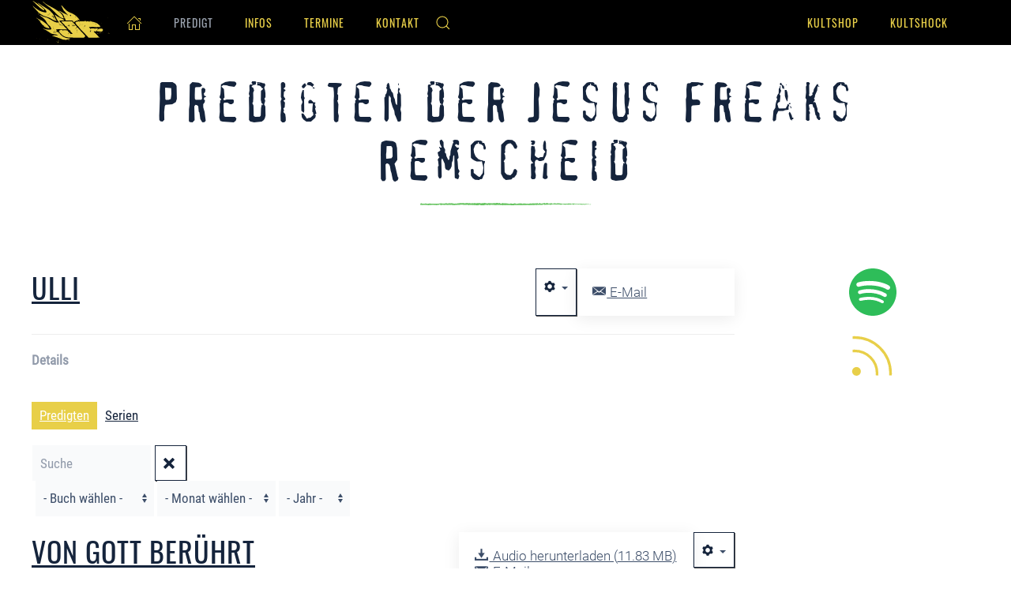

--- FILE ---
content_type: text/html; charset=utf-8
request_url: https://jfrs.de/predigt/speaker/37-ulli
body_size: 15764
content:
<!DOCTYPE html>
<html lang="de-de" dir="ltr">
    <head>
        <meta name="viewport" content="width=device-width, initial-scale=1">
        <link rel="icon" href="/images/grafiken/Logos-JF-clean_favicon.png" sizes="any">
                <link rel="apple-touch-icon" href="/images/grafiken/Logos-JF-clean_ios.png">
        <meta charset="utf-8" />
	<base href="https://jfrs.de/predigt/speaker/37-ulli" />
	<meta name="keywords" content="Storch, Predigt, Predigten, " />
	<meta name="description" content="Auf dieser Seite findest du unsere Predigten der letzten 18 Jahre. " />
	<meta name="generator" content="Joomla! - Open Source Content Management" />
	<title>Ulli</title>
	<link href="/media/com_sermonspeaker/css/blog.css" rel="stylesheet" />
	<link href="/media/plg_sermonspeaker_jwplayer7/css/seven.css" rel="stylesheet" />
	<link href="https://jfrs.de/media/com_acymailing/css/module_default.css?v=1728680060" rel="stylesheet" />
	<link href="/templates/yootheme/html/com_finder/assets/awesomplete/css/awesomplete.css?abc915fc4d15139c7ca751d4a792b7de" rel="stylesheet" />
	<link href="/templates/yootheme_jfrs/css/theme.10.css?1694424654" rel="stylesheet" />
	<link href="/templates/yootheme_jfrs/css/custom.css?4.0.8" rel="stylesheet" />
	<script type="application/json" class="joomla-script-options new">{"csrf.token":"75db36e061c75194b9f4c352dc0ba6c9","system.paths":{"root":"","base":""},"finder-search":{"url":"\/component\/finder\/?task=suggestions.suggest&amp;format=json&amp;tmpl=component"}}</script>
	<script src="/media/jui/js/jquery.min.js?abc915fc4d15139c7ca751d4a792b7de"></script>
	<script src="/media/jui/js/jquery-noconflict.js?abc915fc4d15139c7ca751d4a792b7de"></script>
	<script src="/media/jui/js/jquery-migrate.min.js?abc915fc4d15139c7ca751d4a792b7de"></script>
	<script src="/media/jui/js/bootstrap.min.js?abc915fc4d15139c7ca751d4a792b7de"></script>
	<script src="/media/plg_sermonspeaker_jwplayer7/jwplayer.js"></script>
	<script src="https://jfrs.de/media/com_acymailing/js/acymailing_module.js?v=5130" async></script>
	<script src="/media/system/js/core.js?abc915fc4d15139c7ca751d4a792b7de"></script>
	<script src="/templates/yootheme/html/com_finder/assets/awesomplete/js/awesomplete.min.js?abc915fc4d15139c7ca751d4a792b7de"></script>
	<script src="/templates/yootheme/html/com_finder/assets/com_finder/js/finder.min.js?abc915fc4d15139c7ca751d4a792b7de" defer></script>
	<script src="/templates/yootheme/vendor/assets/uikit/dist/js/uikit.min.js?4.0.8"></script>
	<script src="/templates/yootheme/vendor/assets/uikit/dist/js/uikit-icons-trek.min.js?4.0.8"></script>
	<script src="/templates/yootheme/js/theme.js?4.0.8"></script>
	<script>
function clear_all(){
			if(document.getElementById('filter_tag')){
				document.getElementById('filter_tag').value="";
			}
			if(document.getElementById('filter_books')){
				document.getElementById('filter_books').value=0;
			}
			if(document.getElementById('filter_months')){
				document.getElementById('filter_months').value=0;
			}
			if(document.getElementById('filter_years')){
				document.getElementById('filter_years').value=0;
			}
			if(document.getElementById('filter-search')){
				document.getElementById('filter-search').value="";
			}
		}jQuery(function($){ initTooltips(); $("body").on("subform-row-add", initTooltips); function initTooltips (event, container) { container = container || document;$(container).find(".hasTooltip").tooltip({"html": true,"container": "body"});} });jwplayer.key="N4OxwIWBvPnn7eU99LKE6UlGSbuCIi1fFJwLhQ==";function ss_play(id){jwplayer('mediaspace1').playlistItem(id);}
					function Video() {
						jwplayer().load([{file:'/media/com_sermonspeaker/media/blank.mp3',title:'Von Gott berührt',description:'Datum: 18. August 2024\x3Cbr />Prediger: Ulli',duration:'1805',error:'Ressource nicht gefunden!'},{file:'/media/com_sermonspeaker/media/blank.mp3',title:'GESTERN – dankbar rückwärts; HEUTE – vertrauend aufwärts; MORGEN – mutig vorwärts',description:'Datum: 16. Januar 2022\x3Cbr />Prediger: Ulli',duration:'1832',error:'Ressource nicht gefunden!'},{file:'/media/com_sermonspeaker/media/blank.mp3',title:'Der Heilige Geist - der Herzensaufdecker',description:'Datum: 10. Oktober 2021\x3Cbr />Prediger: Ulli',duration:'1441',error:'Ressource nicht gefunden!'},{file:'/media/com_sermonspeaker/media/blank.mp3',title:'Berufung - Ausdauer',description:'Datum: 03. Januar 2021\x3Cbr />Prediger: Ulli',duration:'1557',error:'Ressource nicht gefunden!'},{file:'/media/com_sermonspeaker/media/blank.mp3',title:'Resilienz',description:'Datum: 15. November 2020\x3Cbr />Prediger: Ulli',duration:'1250',error:'Ressource nicht gefunden!'},{file:'/media/com_sermonspeaker/media/blank.mp3',title:'Erlebte und durchlebte Gottesbilder',description:'Datum: 24. November 2019\x3Cbr />Prediger: Ulli',duration:'1445',error:'Ressource nicht gefunden!'},{file:'/media/com_sermonspeaker/media/blank.mp3',title:'Die stille Kraft des Heiligen Geistes in mir - Teil 1',description:'Datum: 16. Juni 2019\x3Cbr />Prediger: Ulli',duration:'1731',error:'Ressource nicht gefunden!'},{file:'/media/com_sermonspeaker/media/blank.mp3',title:'Obey 7 - Verheißung',description:'Datum: 25. Februar 2018\x3Cbr />Prediger: Ulli',duration:'1841',error:'Ressource nicht gefunden!'},{file:'/media/com_sermonspeaker/media/blank.mp3',title:'Natürlich Übernatürlich - 5 Wirkungen des Heiligen Geistes',description:'Datum: 08. Oktober 2017\x3Cbr />Prediger: Ulli',duration:'1841',error:'Ressource nicht gefunden!'},{file:'/media/com_sermonspeaker/media/blank.mp3',title:'5 geistliche Wahrheiten - Glaubensgrundlagen 3',description:'Datum: 18. Juni 2017\x3Cbr />Prediger: Ulli',duration:'1598',error:'Ressource nicht gefunden!'}]).resize("100%","300px");
						document.getElementById("mediaspace1_wrapper").style.width="100%";
						document.getElementById("mediaspace1_wrapper").style.height="300px";
						
					}
				
					function Audio() {
						jwplayer().load([{file:'/sermon/2024/09/20240818.mp3',title:'Von Gott berührt',description:'Datum: 18. August 2024\x3Cbr />Prediger: Ulli',duration:'1805'},{file:'/sermon/2022/01/20220116.mp3',title:'GESTERN – dankbar rückwärts; HEUTE – vertrauend aufwärts; MORGEN – mutig vorwärts',description:'Datum: 16. Januar 2022\x3Cbr />Prediger: Ulli',duration:'1832'},{file:'/sermon/2021/10/20211010.mp3',title:'Der Heilige Geist - der Herzensaufdecker',description:'Datum: 10. Oktober 2021\x3Cbr />Prediger: Ulli',duration:'1441'},{file:'/sermon/2021/01/20210103.mp3',title:'Berufung - Ausdauer',description:'Datum: 03. Januar 2021\x3Cbr />Prediger: Ulli',duration:'1557'},{file:'/sermon/2020/11/20201115.mp3',title:'Resilienz',description:'Datum: 15. November 2020\x3Cbr />Prediger: Ulli',duration:'1250'},{file:'/sermon/2019/11/20191124.mp3',title:'Erlebte und durchlebte Gottesbilder',description:'Datum: 24. November 2019\x3Cbr />Prediger: Ulli',duration:'1445'},{file:'/sermon/2019/06/20190616.mp3',title:'Die stille Kraft des Heiligen Geistes in mir - Teil 1',description:'Datum: 16. Juni 2019\x3Cbr />Prediger: Ulli',duration:'1731'},{file:'/sermon/2018/02/20180225.mp3',title:'Obey 7 - Verheißung',description:'Datum: 25. Februar 2018\x3Cbr />Prediger: Ulli',duration:'1841'},{file:'/sermon/2017/10/20171008_01.mp3',title:'Natürlich Übernatürlich - 5 Wirkungen des Heiligen Geistes',description:'Datum: 08. Oktober 2017\x3Cbr />Prediger: Ulli',duration:'1841'},{file:'/sermon/2017/06/201706182.mp3',title:'5 geistliche Wahrheiten - Glaubensgrundlagen 3',description:'Datum: 18. Juni 2017\x3Cbr />Prediger: Ulli',duration:'1598'}]).resize("60%","33px");
						document.getElementById("mediaspace1_wrapper").style.width="60%";
						document.getElementById("mediaspace1_wrapper").style.height="33px";
						
					}
				jQuery(function() {
		if (location.hash == '#series') {
			tab = '#tab_series';
		} else {
			tab = '#tab_sermons';
		}
		jQuery('#speakerTab a[href="' + tab + '"]').tab('show');
	})document.addEventListener('DOMContentLoaded', function() {
            Array.prototype.slice.call(document.querySelectorAll('a span[id^="cloak"]')).forEach(function(span) {
                span.innerText = span.textContent;
            });
        });	if(typeof acymailingModule == 'undefined'){
				var acymailingModule = [];
			}
			
			acymailingModule['emailRegex'] = /^[a-z0-9!#$%&\'*+\/=?^_`{|}~-]+(?:\.[a-z0-9!#$%&\'*+\/=?^_`{|}~-]+)*\@([a-z0-9-]+\.)+[a-z0-9]{2,20}$/i;

			acymailingModule['NAMECAPTION'] = 'Name';
			acymailingModule['NAME_MISSING'] = 'Bitte Namen eingeben';
			acymailingModule['EMAILCAPTION'] = 'E-Mail';
			acymailingModule['VALID_EMAIL'] = 'Bitte eine gültige E-Mail Adresse eingeben';
			acymailingModule['ACCEPT_TERMS'] = 'Bitte Lesen Sie die Nutzungsbedingungen';
			acymailingModule['CAPTCHA_MISSING'] = 'Bitte geben Sie den Sicherheitscode wie im Bild angezeigt ein';
			acymailingModule['NO_LIST_SELECTED'] = 'Wählen Sie bitte die Listen aus, die Sie abonnieren möchten';
		
acymailingModule['excludeValuesformAcymailing24001'] = [];
acymailingModule['excludeValuesformAcymailing24001']['name'] = 'Name';
acymailingModule['excludeValuesformAcymailing24001']['email'] = 'E-Mail';

	</script>
	<script>window.yootheme = window.yootheme || {}; var $theme = yootheme.theme = {"i18n":{"close":{"label":"Close"},"totop":{"label":"Back to top"},"marker":{"label":"Open"},"navbarToggleIcon":{"label":"Open menu"},"paginationPrevious":{"label":"Previous page"},"paginationNext":{"label":"Next page"},"searchIcon":{"toggle":"Open Search","submit":"Submit Search"},"slider":{"next":"Next slide","previous":"Previous slide","slideX":"Slide %s","slideLabel":"%s of %s"},"slideshow":{"next":"Next slide","previous":"Previous slide","slideX":"Slide %s","slideLabel":"%s of %s"},"lightboxPanel":{"next":"Next slide","previous":"Previous slide","slideLabel":"%s of %s","close":"Close"}}};</script>

    </head>
    <body class="">

        <div class="uk-hidden-visually uk-notification uk-notification-top-left uk-width-auto">
            <div class="uk-notification-message">
                <a href="#tm-main">Skip to main content</a>
            </div>
        </div>
    
        
        
        <div class="tm-page">

                        


<header class="tm-header-mobile uk-hidden@m" uk-header>


        <div uk-sticky show-on-up animation="uk-animation-slide-top" cls-active="uk-navbar-sticky" sel-target=".uk-navbar-container">
    
        <div class="uk-navbar-container">

            <div class="uk-container uk-container-expand uk-padding-remove-left">
                <nav class="uk-navbar" uk-navbar="{&quot;container&quot;:&quot;.tm-header-mobile &gt; [uk-sticky]&quot;}">

                                        <div class="uk-navbar-left">

                                                    <a href="https://jfrs.de/" aria-label="Zurück zur Startseite" class="uk-logo uk-navbar-item uk-padding-remove-left">
    <img alt="JFRS" loading="eager" width="80" height="44" src="/images/grafiken/Logo-JFRS-cleanY.svg"></a>
                        
                        
                    </div>
                    
                    
                                        <div class="uk-navbar-right">

                                                    
                        
                        <a uk-toggle href="#tm-dialog-mobile" class="uk-navbar-toggle uk-navbar-toggle-animate">

                <span class="uk-margin-small-right uk-text-middle">Menü</span>
        
        <div uk-navbar-toggle-icon></div>

        
    </a>

                    </div>
                    
                </nav>
            </div>

        </div>

        </div>
    



    
    
        <div id="tm-dialog-mobile" class="uk-dropbar uk-dropbar-top" uk-drop="{&quot;clsDrop&quot;:&quot;uk-dropbar&quot;,&quot;flip&quot;:&quot;false&quot;,&quot;container&quot;:&quot;.tm-header-mobile&quot;,&quot;target-y&quot;:&quot;.tm-header-mobile .uk-navbar-container&quot;,&quot;mode&quot;:&quot;click&quot;,&quot;target-x&quot;:&quot;.tm-header-mobile .uk-navbar-container&quot;,&quot;stretch&quot;:true,&quot;bgScroll&quot;:&quot;false&quot;,&quot;animation&quot;:&quot;reveal-top&quot;,&quot;animateOut&quot;:true,&quot;duration&quot;:300,&quot;toggle&quot;:&quot;false&quot;}">

        <div class="tm-height-min-1-1 uk-flex uk-flex-column">

                        <div class="uk-margin-auto-bottom uk-text-center">
                
<div class="uk-grid uk-child-width-1-1" uk-grid>    <div>
<div class="uk-panel" id="module-menu-dialog-mobile">

    
    
<ul class="uk-nav uk-nav-primary uk-nav-accordion uk-nav-center" uk-nav="targets: &gt; .js-accordion">
    
	<li class="item-1547"><a href="/"><span class="jfrsmenu" uk-icon="icon: home;"></span> </a></li>
	<li class="item-1548 uk-active"><a href="/predigt"> Predigt</a></li>
	<li class="item-1558"><a href="/termine"> Termine</a></li>
	<li class="item-1605 js-accordion uk-parent"><a href> Infos <span uk-nav-parent-icon></span></a>
	<ul class="uk-nav-sub">

		<li class="item-1550"><a href="/infos"> Infos Übersicht</a></li>
		<li class="item-1809"><a href="/infos/semestergruppen"> Semestergruppen</a></li>
		<li class="item-1854"><a href="/infos/neuigkeiten"> Neuigkeiten</a></li></ul></li>
	<li class="item-1606 js-accordion uk-parent"><a href> Kontakt <span uk-nav-parent-icon></span></a>
	<ul class="uk-nav-sub">

		<li class="item-1564"><a href="/kontakt/anfahrt"> Anfahrt</a></li>
		<li class="item-1961"><a href="/kontakt/semestergruppen"> Semestergruppen</a></li>
		<li class="item-2016"><a href="/kontakt/unser-team"> unser Team</a></li></ul></li>
	<li class="item-1561"><a href="https://www.kultshop.de"> Kultshop</a></li>
	<li class="item-1562"><a href="/www.kultshock.de"> Kultshock</a></li></ul>

</div>
</div>    <div>
<div class="uk-panel" id="module-tm-4">

    
    

    <form id="search-tm-4" action="/component/finder/search" method="get" role="search" class="uk-search js-finder-searchform uk-search-default uk-width-1-1"><span uk-search-icon class="uk-position-z-index"></span><input name="q" class="js-finder-search-query uk-search-input" placeholder="Suche" required aria-label="Suche" type="search"></form>






</div>
</div></div>
            </div>
            
            
        </div>

    </div>
    

</header>





<header class="tm-header uk-visible@m" uk-header>



        <div uk-sticky media="@m" show-on-up animation="uk-animation-slide-top" cls-active="uk-navbar-sticky" sel-target=".uk-navbar-container">
    
        <div class="uk-navbar-container">

            <div class="uk-container uk-container-expand">
                <nav class="uk-navbar" uk-navbar="{&quot;align&quot;:&quot;left&quot;,&quot;container&quot;:&quot;.tm-header &gt; [uk-sticky]&quot;,&quot;boundary&quot;:&quot;.tm-header .uk-navbar-container&quot;}">

                                        <div class="uk-navbar-left">

                                                    <a href="https://jfrs.de/" aria-label="Zurück zur Startseite" class="uk-logo uk-navbar-item">
    <img alt="JFRS" loading="eager" width="100" height="57" src="/images/grafiken/Logo-JFRS-dirtyY.svg"><img class="uk-logo-inverse" alt="JFRS" loading="eager" width="100" height="59" src="/images/grafiken/Logo-JFRS-dirty.svg"></a>
                        
                                                    
<ul class="uk-navbar-nav">
    
	<li class="item-101"><a href="/" class="uk-preserve-width"><span class="jfrsmenu" uk-icon="icon: home;"></span> </a></li>
	<li class="item-693 uk-active"><a href="https://jfrs.de/predigt"> Predigt</a></li>
	<li class="item-201 uk-parent"><a href="/infos"> Infos</a>
	<div class="uk-navbar-dropdown"><div><ul class="uk-nav uk-navbar-dropdown-nav">

		<li class="item-1808"><a href="/infos/semestergruppen"> Semestergruppen</a></li>
		<li class="item-1834"><a href="/infos/neuigkeiten"> Neuigkeiten</a></li></ul></div></div></li>
	<li class="item-191"><a href="/termine"> Termine</a></li>
	<li class="item-271 uk-parent"><a href="/kontakt/unser-team"> Kontakt</a>
	<div class="uk-navbar-dropdown"><div><ul class="uk-nav uk-navbar-dropdown-nav">

		<li class="item-280"><a href="/kontakt/anfahrt"> Anfahrt</a></li>
		<li class="item-1949"><a href="/kontakt/semestergruppen"> Semestergruppen</a></li>
		<li class="item-2013"><a href="/kontakt/unser-team"> unser Team </a></li></ul></div></div></li></ul>


    <a class="uk-navbar-toggle" id="module-tm-3" href="#search-tm-3-modal" uk-search-icon uk-toggle></a>

    <div id="search-tm-3-modal" class="uk-modal-full" uk-modal="container: true">
        <div class="uk-modal-dialog uk-flex uk-flex-center uk-flex-middle" uk-height-viewport>
            <button class="uk-modal-close-full uk-close-large" type="button" uk-close uk-toggle="cls: uk-modal-close-full uk-close-large uk-modal-close-default; mode: media; media: @s"></button>
            <div class="uk-search uk-search-large">
                <form id="search-tm-3" action="/component/finder/search" method="get" role="search" class="uk-search js-finder-searchform uk-search-large"><input name="q" class="js-finder-search-query uk-search-input uk-text-center" placeholder="Suche" required aria-label="Suche" type="search" autofocus></form>            </div>
        </div>
    </div>







                        
                        
                    </div>
                    
                    
                                        <div class="uk-navbar-right">

                        
                                                    
<div class="uk-navbar-item" id="module-205">

    
    
<div class="uk-margin-remove-last-child custom" ><p style="display: flex; justify-content: center; align-items: center; box-sizing: border-box; min-height: 50px; padding: 0 20px; font-size: 14px; font-family: Oswald; text-transform: uppercase; letter-spacing: 1px;"><a style="color: #e8cf48; text-decoration: none; padding: 0 20px;" href="https://kultshop.de" target="_blank" rel="noopener noreferrer">Kultshop</a><a style="color: #e8cf48; text-decoration: none; padding: 0 20px;" href="https://facebook.com/kultshock" target="_blank" rel="noopener noreferrer"> Kultshock</a></p></div>

</div>

                        
                    </div>
                    
                </nav>
            </div>

        </div>

        </div>
    







</header>

            
            
<div id="module-215" class="builder"><!-- Builder #module-215 -->
<div class="uk-section-default uk-section uk-section-small uk-padding-remove-bottom">
    
        
        
        
            
                                <div class="uk-container">                
                    
                    <div class="uk-grid tm-grid-expand uk-child-width-1-1 uk-grid-margin">
<div class="uk-width-1-1">
    
        
            
            
            
                
                    
<h2 class="uk-heading-medium uk-margin uk-margin-remove-bottom uk-text-center">        Predigten der Jesus Freaks Remscheid    </h2>
<div class="uk-margin uk-margin-remove-top uk-text-center" uk-scrollspy="target: [uk-scrollspy-class];">
        <img src="/images/yootheme/divider.svg" width="220" height="4" class="el-image uk-text-success" alt loading="lazy" uk-svg>    
    
</div>

                
            
        
    
</div></div>
                                </div>
                
            
        
    
</div></div>

            <main id="tm-main"  class="tm-main uk-section uk-section-default" uk-height-viewport="expand: true">

                                <div class="uk-container">

                    
                    <div class="uk-grid" uk-grid>
                        <div class="uk-width-expand@m">

                    
                            
                
                <div id="system-message-container" data-messages="[]">
</div>

                <div class="category-list ss-speaker-container"
     itemscope itemtype="http://schema.org/Person">
		<div class="">
		<div class="btn-group pull-right">
			<a class="btn dropdown-toggle" data-toggle="dropdown" href="#">
				<i class="icon-cog"></i>
				<span class="caret"></span>
			</a>
			<ul class="dropdown-menu">
				<li class="email-icon"><a href="/component/mailto/?tmpl=component&amp;template=yootheme&amp;link=cd115bf2a0701d29b2df73c24db985b2986c3869" type="speaker" title="E-Mail" onclick="window.open(this.href,'win2','width=400,height=350,menubar=yes,resizable=yes'); return false;"><span class="icon-envelope"></span> E-Mail</a></li>
							</ul>
		</div>
		<div class="page-header">
	<h2 itemprop="name">
		<a href="/predigt/speaker/37-ulli" itemprop="url">
			Ulli		</a>
	</h2>
	</div>
<div class="article-info speaker-info muted">
	<dl class="article-info">
		<dt class="article-info-term">Details</dt>
			</dl>
</div>
				</div>
	<div class="clearfix"></div>
	<ul class="nav nav-pills" id="speakerTab">
		<li><a href="#tab_sermons" data-toggle="tab">Predigten</a></li>
		<li><a href="#tab_series" data-toggle="tab">Serien</a></li>
	</ul>
	<div class="tab-content">
		<div class="tab-pane active" id="tab_sermons">
						<div class="cat-items">
				<form action="https://jfrs.de/predigt/speaker/37-ulli#sermons"
				      method="post" id="adminForm" name="adminForm" class="form-inline">
					<div class="filters btn-toolbar">
			<div class="btn-group input-append">
			<label class="filter-search-lbl element-invisible" for="filter-search">
				Filter&#160;			</label>
			<input type="text" name="filter-search" id="filter-search" value="" class="input-medium" onchange="document.adminForm.submit();" title="Suche" placeholder="Suche" />
			<button class="btn tip hidden-phone hidden-tablet" type="button" onclick="clear_all();this.form.submit();" rel="tooltip" title="Suchfilter zurücksetzen"><i class="icon-remove"></i></button>
		</div>
		<div class="btn-group filter-select">
										<select name="book" id="filter_books" class="input-medium" onchange="this.form.submit()">
					<option value="0">- Buch wählen -</option>
					<optgroup label="Altes Testament">
	<option value="1">1. Mose</option>
	<option value="2">2. Mose</option>
	<option value="4">4. Mose</option>
	<option value="5">5. Mose</option>
	<option value="9">1. Samuel</option>
	<option value="11">1. K&ouml;nige</option>
	<option value="12">2. K&ouml;nige</option>
	<option value="16">Nehemia</option>
	<option value="19">Psalm</option>
	<option value="20">Spr&uuml;che</option>
	<option value="21">Prediger</option>
	<option value="23">Jesaja</option>
	<option value="27">Daniel</option>
	<option value="28">Hosea</option>
	<option value="32">Jona</option>
	<option value="34">Nahum</option>
	<option value="36">Zefanja</option>
</optgroup>
<optgroup label="Neues Testament">
	<option value="40">Matth&auml;us</option>
	<option value="41">Markus</option>
	<option value="42">Lukas</option>
	<option value="43">Johannes</option>
	<option value="44">Apostelgeschichte</option>
	<option value="45">R&ouml;mer</option>
	<option value="46">1. Korinther</option>
	<option value="47">2. Korinther</option>
	<option value="48">Galater</option>
	<option value="49">Epheser</option>
	<option value="50">Philipper</option>
	<option value="51">Kolosser</option>
	<option value="52">1. Thessalonicher</option>
	<option value="54">1. Timotheus</option>
	<option value="58">Hebr&auml;er</option>
	<option value="59">Jakobus</option>
	<option value="60">1. Petrus</option>
	<option value="62">1. Johannes</option>
	<option value="66">Offenbarung</option>
</optgroup>
				</select>
						<select name="month" id="filter_months" class="input-medium" onchange="this.form.submit()">
				<option value="0">- Monat wählen -</option>
				<option value="1">Januar</option>
<option value="2">Februar</option>
<option value="3">M&auml;rz</option>
<option value="4">April</option>
<option value="5">Mai</option>
<option value="6">Juni</option>
<option value="7">Juli</option>
<option value="8">August</option>
<option value="9">September</option>
<option value="10">Oktober</option>
<option value="11">November</option>
<option value="12">Dezember</option>
			</select>
			<select name="year" id="filter_years" class="input-small" onchange="this.form.submit()">
				<option value="0">- Jahr -</option>
				<option value="2000">2000</option>
<option value="2004">2004</option>
<option value="2005">2005</option>
<option value="2006">2006</option>
<option value="2007">2007</option>
<option value="2008">2008</option>
<option value="2009">2009</option>
<option value="2010">2010</option>
<option value="2011">2011</option>
<option value="2012">2012</option>
<option value="2013">2013</option>
<option value="2014">2014</option>
<option value="2015">2015</option>
<option value="2016">2016</option>
<option value="2017">2017</option>
<option value="2018">2018</option>
<option value="2019">2019</option>
<option value="2020">2020</option>
<option value="2021">2021</option>
<option value="2022">2022</option>
<option value="2023">2023</option>
<option value="2024">2024</option>
<option value="2025">2025</option>
<option value="2026">2026</option>
			</select>
		</div>
	</div>
					<div class="clearfix"></div>
											<div class="items-leading">
															<div id="sermon0"
								     class="clearfix">
									<div class="btn-group pull-right">
										<a class="btn dropdown-toggle" data-toggle="dropdown" href="#">
											<i class="icon-cog"></i>
											<span class="caret"></span>
										</a>
										<ul class="dropdown-menu">
																																			<li class="download-icon"><a href="/predigt/download/audio/1135" itemprop="contentUrl"><i class="icon-download" > </i> Audio herunterladen (<span itemprop="contentSize">11.83 MB</span>)</a></li>
																																		<li class="email-icon"><a href="/component/mailto/?tmpl=component&amp;template=yootheme&amp;link=06d54ab76e9abb14f4ef334dbe8a574cd02dd319" type="sermon" title="E-Mail" onclick="window.open(this.href,'win2','width=400,height=350,menubar=yes,resizable=yes'); return false;"><span class="icon-envelope"></span> E-Mail</a></li>
																					</ul>
									</div>
									<div class="page-header">
										<h2><a href="/predigt/sermon/1135-20240818" class="hasTooltip" title="Predigtdetails anzeigen und abspielen">Von Gott berührt</a></h2>
																			</div>

									
																		<div class="article-info sermon-info muted">
										<dl class="article-info">
											<dt class="article-info-term">Details</dt>
																							<dd>
													<div class="ss-sermondetail-info">
														<span class="icon-drawer-2"></span>
														Predigtreihe:
																													<a href="/predigt/serie/1-general-topics"> </a>
																											</div>
												</dd>
																							<dd>
													<div class="create">
														<i class="icon-calendar"></i>
														Datum:
														18. August 2024													</div>
												</dd>
																					</dl>
									</div>

									
									
									
								</div>
															<div id="sermon1"
								     class="clearfix">
									<div class="btn-group pull-right">
										<a class="btn dropdown-toggle" data-toggle="dropdown" href="#">
											<i class="icon-cog"></i>
											<span class="caret"></span>
										</a>
										<ul class="dropdown-menu">
																																			<li class="download-icon"><a href="/predigt/download/audio/1017" itemprop="contentUrl"><i class="icon-download" > </i> Audio herunterladen (<span itemprop="contentSize">29.32 MB</span>)</a></li>
																																		<li class="email-icon"><a href="/component/mailto/?tmpl=component&amp;template=yootheme&amp;link=f19c5e48a56c5fe052a581076447cdb518c43038" type="sermon" title="E-Mail" onclick="window.open(this.href,'win2','width=400,height=350,menubar=yes,resizable=yes'); return false;"><span class="icon-envelope"></span> E-Mail</a></li>
																					</ul>
									</div>
									<div class="page-header">
										<h2><a href="/predigt/sermon/1017-20220116" class="hasTooltip" title="Predigtdetails anzeigen und abspielen">GESTERN – dankbar rückwärts; HEUTE – vertrauend aufwärts; MORGEN – mutig vorwärts</a></h2>
																			</div>

									
																		<div class="article-info sermon-info muted">
										<dl class="article-info">
											<dt class="article-info-term">Details</dt>
																							<dd>
													<div class="ss-sermondetail-info">
														<span class="icon-drawer-2"></span>
														Predigtreihe:
																													<a href="/predigt/serie/1-general-topics"> </a>
																											</div>
												</dd>
																							<dd>
													<div class="create">
														<i class="icon-calendar"></i>
														Datum:
														16. Januar 2022													</div>
												</dd>
																					</dl>
									</div>

									
									
									
								</div>
															<div id="sermon2"
								     class="clearfix">
									<div class="btn-group pull-right">
										<a class="btn dropdown-toggle" data-toggle="dropdown" href="#">
											<i class="icon-cog"></i>
											<span class="caret"></span>
										</a>
										<ul class="dropdown-menu">
																																			<li class="download-icon"><a href="/predigt/download/audio/1004" itemprop="contentUrl"><i class="icon-download" > </i> Audio herunterladen (<span itemprop="contentSize">23.07 MB</span>)</a></li>
																																		<li class="email-icon"><a href="/component/mailto/?tmpl=component&amp;template=yootheme&amp;link=d4a012d7a61bbfd796e42751ab9b911cdd682a2c" type="sermon" title="E-Mail" onclick="window.open(this.href,'win2','width=400,height=350,menubar=yes,resizable=yes'); return false;"><span class="icon-envelope"></span> E-Mail</a></li>
																					</ul>
									</div>
									<div class="page-header">
										<h2><a href="/predigt/sermon/1004-20211010" class="hasTooltip" title="Predigtdetails anzeigen und abspielen">Der Heilige Geist - der Herzensaufdecker</a></h2>
																			</div>

									
																		<div class="article-info sermon-info muted">
										<dl class="article-info">
											<dt class="article-info-term">Details</dt>
																							<dd>
													<div class="ss-sermondetail-info">
														<span class="icon-drawer-2"></span>
														Predigtreihe:
																													<a href="/predigt/serie/1-general-topics"> </a>
																											</div>
												</dd>
																							<dd>
													<div class="create">
														<i class="icon-calendar"></i>
														Datum:
														10. Oktober 2021													</div>
												</dd>
																					</dl>
									</div>

									
									
									
								</div>
															<div id="sermon3"
								     class="clearfix">
									<div class="btn-group pull-right">
										<a class="btn dropdown-toggle" data-toggle="dropdown" href="#">
											<i class="icon-cog"></i>
											<span class="caret"></span>
										</a>
										<ul class="dropdown-menu">
																																			<li class="download-icon"><a href="/predigt/download/audio/969" itemprop="contentUrl"><i class="icon-download" > </i> Audio herunterladen (<span itemprop="contentSize">18.64 MB</span>)</a></li>
																																		<li class="email-icon"><a href="/component/mailto/?tmpl=component&amp;template=yootheme&amp;link=af64644e69d093a77369ddf308fd8c69dcb99ea0" type="sermon" title="E-Mail" onclick="window.open(this.href,'win2','width=400,height=350,menubar=yes,resizable=yes'); return false;"><span class="icon-envelope"></span> E-Mail</a></li>
																					</ul>
									</div>
									<div class="page-header">
										<h2><a href="/predigt/sermon/969-berufung-ausdauer" class="hasTooltip" title="Predigtdetails anzeigen und abspielen">Berufung - Ausdauer</a></h2>
																			</div>

									
																		<div class="article-info sermon-info muted">
										<dl class="article-info">
											<dt class="article-info-term">Details</dt>
																							<dd>
													<div class="ss-sermondetail-info">
														<span class="icon-drawer-2"></span>
														Predigtreihe:
																													<a href="/predigt/serie/1-general-topics"> </a>
																											</div>
												</dd>
																							<dd>
													<div class="create">
														<i class="icon-calendar"></i>
														Datum:
														03. Januar 2021													</div>
												</dd>
																					</dl>
									</div>

									
									
									
								</div>
															<div id="sermon4"
								     class="clearfix">
									<div class="btn-group pull-right">
										<a class="btn dropdown-toggle" data-toggle="dropdown" href="#">
											<i class="icon-cog"></i>
											<span class="caret"></span>
										</a>
										<ul class="dropdown-menu">
																																			<li class="download-icon"><a href="/predigt/download/audio/968" itemprop="contentUrl"><i class="icon-download" > </i> Audio herunterladen (<span itemprop="contentSize">8.75 MB</span>)</a></li>
																																		<li class="email-icon"><a href="/component/mailto/?tmpl=component&amp;template=yootheme&amp;link=4fe98d75be0d1b94fc1b66be7705cbd5b4609ba9" type="sermon" title="E-Mail" onclick="window.open(this.href,'win2','width=400,height=350,menubar=yes,resizable=yes'); return false;"><span class="icon-envelope"></span> E-Mail</a></li>
																					</ul>
									</div>
									<div class="page-header">
										<h2><a href="/predigt/sermon/968-resilienz" class="hasTooltip" title="Predigtdetails anzeigen und abspielen">Resilienz</a></h2>
																			</div>

									
																		<div class="article-info sermon-info muted">
										<dl class="article-info">
											<dt class="article-info-term">Details</dt>
																							<dd>
													<div class="ss-sermondetail-info">
														<span class="icon-drawer-2"></span>
														Predigtreihe:
																													<a href="/predigt/serie/1-general-topics"> </a>
																											</div>
												</dd>
																							<dd>
													<div class="create">
														<i class="icon-calendar"></i>
														Datum:
														15. November 2020													</div>
												</dd>
																					</dl>
									</div>

									
									
									
								</div>
															<div id="sermon5"
								     class="clearfix">
									<div class="btn-group pull-right">
										<a class="btn dropdown-toggle" data-toggle="dropdown" href="#">
											<i class="icon-cog"></i>
											<span class="caret"></span>
										</a>
										<ul class="dropdown-menu">
																																			<li class="download-icon"><a href="/predigt/download/audio/920" itemprop="contentUrl"><i class="icon-download" > </i> Audio herunterladen (<span itemprop="contentSize">10.12 MB</span>)</a></li>
																																		<li class="email-icon"><a href="/component/mailto/?tmpl=component&amp;template=yootheme&amp;link=8da4ef994d88db263c6fb48913e2b9e73d4716e7" type="sermon" title="E-Mail" onclick="window.open(this.href,'win2','width=400,height=350,menubar=yes,resizable=yes'); return false;"><span class="icon-envelope"></span> E-Mail</a></li>
																					</ul>
									</div>
									<div class="page-header">
										<h2><a href="/predigt/sermon/920-20191124" class="hasTooltip" title="Predigtdetails anzeigen und abspielen">Erlebte und durchlebte Gottesbilder</a></h2>
																			</div>

									
																		<div class="article-info sermon-info muted">
										<dl class="article-info">
											<dt class="article-info-term">Details</dt>
																							<dd>
													<div class="ss-sermondetail-info">
														<span class="icon-drawer-2"></span>
														Predigtreihe:
																													<a href="/predigt/serie/1-general-topics"> </a>
																											</div>
												</dd>
																							<dd>
													<div class="create">
														<i class="icon-calendar"></i>
														Datum:
														24. November 2019													</div>
												</dd>
																					</dl>
									</div>

									
									
									
								</div>
															<div id="sermon6"
								     class="clearfix">
									<div class="btn-group pull-right">
										<a class="btn dropdown-toggle" data-toggle="dropdown" href="#">
											<i class="icon-cog"></i>
											<span class="caret"></span>
										</a>
										<ul class="dropdown-menu">
																																			<li class="download-icon"><a href="/predigt/download/audio/898" itemprop="contentUrl"><i class="icon-download" > </i> Audio herunterladen (<span itemprop="contentSize">12.12 MB</span>)</a></li>
																																		<li class="email-icon"><a href="/component/mailto/?tmpl=component&amp;template=yootheme&amp;link=8a94043d4801fc02effa2a5248b6ea7de2d11e56" type="sermon" title="E-Mail" onclick="window.open(this.href,'win2','width=400,height=350,menubar=yes,resizable=yes'); return false;"><span class="icon-envelope"></span> E-Mail</a></li>
																					</ul>
									</div>
									<div class="page-header">
										<h2><a href="/predigt/sermon/898-die-stille-kraft-des-heiligen-geistes-in-mir-teil-1" class="hasTooltip" title="Predigtdetails anzeigen und abspielen">Die stille Kraft des Heiligen Geistes in mir - Teil 1</a></h2>
																			</div>

									
																		<div class="article-info sermon-info muted">
										<dl class="article-info">
											<dt class="article-info-term">Details</dt>
																							<dd>
													<div class="ss-sermondetail-info">
														<span class="icon-drawer-2"></span>
														Predigtreihe:
																													<a href="/predigt/serie/1-general-topics"> </a>
																											</div>
												</dd>
																							<dd>
													<div class="create">
														<i class="icon-calendar"></i>
														Datum:
														16. Juni 2019													</div>
												</dd>
																					</dl>
									</div>

									
									
									
								</div>
															<div id="sermon7"
								     class="clearfix">
									<div class="btn-group pull-right">
										<a class="btn dropdown-toggle" data-toggle="dropdown" href="#">
											<i class="icon-cog"></i>
											<span class="caret"></span>
										</a>
										<ul class="dropdown-menu">
																																			<li class="download-icon"><a href="/predigt/download/audio/836" itemprop="contentUrl"><i class="icon-download" > </i> Audio herunterladen (<span itemprop="contentSize">12.89 MB</span>)</a></li>
																																		<li class="email-icon"><a href="/component/mailto/?tmpl=component&amp;template=yootheme&amp;link=c674c4f549173b3d6aa86fcf9ce251f082f4a37a" type="sermon" title="E-Mail" onclick="window.open(this.href,'win2','width=400,height=350,menubar=yes,resizable=yes'); return false;"><span class="icon-envelope"></span> E-Mail</a></li>
																					</ul>
									</div>
									<div class="page-header">
										<h2><a href="/predigt/sermon/836-obey-7-verheissung" class="hasTooltip" title="Predigtdetails anzeigen und abspielen">Obey 7 - Verheißung</a></h2>
																			</div>

									
																		<div class="article-info sermon-info muted">
										<dl class="article-info">
											<dt class="article-info-term">Details</dt>
																							<dd>
													<div class="ss-sermondetail-info">
														<span class="icon-drawer-2"></span>
														Predigtreihe:
																													<a href="/predigt/serie/19-obey">Obey</a>
																											</div>
												</dd>
																							<dd>
													<div class="create">
														<i class="icon-calendar"></i>
														Datum:
														25. Februar 2018													</div>
												</dd>
																					</dl>
									</div>

									
									
									
								</div>
															<div id="sermon8"
								     class="clearfix">
									<div class="btn-group pull-right">
										<a class="btn dropdown-toggle" data-toggle="dropdown" href="#">
											<i class="icon-cog"></i>
											<span class="caret"></span>
										</a>
										<ul class="dropdown-menu">
																																			<li class="download-icon"><a href="/predigt/download/audio/709" itemprop="contentUrl"><i class="icon-download" > </i> Audio herunterladen (<span itemprop="contentSize">12.89 MB</span>)</a></li>
																																		<li class="email-icon"><a href="/component/mailto/?tmpl=component&amp;template=yootheme&amp;link=e814af3b74e9345f2679e6fb7b89dd62cf989ad8" type="sermon" title="E-Mail" onclick="window.open(this.href,'win2','width=400,height=350,menubar=yes,resizable=yes'); return false;"><span class="icon-envelope"></span> E-Mail</a></li>
																					</ul>
									</div>
									<div class="page-header">
										<h2><a href="/predigt/sermon/709-natuerlich-uebernatuerlich-5-wirkungen-des-heiligen-geistes" class="hasTooltip" title="Predigtdetails anzeigen und abspielen">Natürlich Übernatürlich - 5 Wirkungen des Heiligen Geistes</a></h2>
																			</div>

									
																		<div class="article-info sermon-info muted">
										<dl class="article-info">
											<dt class="article-info-term">Details</dt>
																							<dd>
													<div class="ss-sermondetail-info">
														<span class="icon-drawer-2"></span>
														Predigtreihe:
																													<a href="/predigt/serie/17-natuerlich-uebernatuerlich">Natürlich Übernatürlich</a>
																											</div>
												</dd>
																							<dd>
													<div class="create">
														<i class="icon-calendar"></i>
														Datum:
														08. Oktober 2017													</div>
												</dd>
																					</dl>
									</div>

									
									
									
								</div>
															<div id="sermon9"
								     class="clearfix">
									<div class="btn-group pull-right">
										<a class="btn dropdown-toggle" data-toggle="dropdown" href="#">
											<i class="icon-cog"></i>
											<span class="caret"></span>
										</a>
										<ul class="dropdown-menu">
																																			<li class="download-icon"><a href="/predigt/download/audio/693" itemprop="contentUrl"><i class="icon-download" > </i> Audio herunterladen (<span itemprop="contentSize">10.93 MB</span>)</a></li>
																																		<li class="email-icon"><a href="/component/mailto/?tmpl=component&amp;template=yootheme&amp;link=47e2b9663ceafb8ac656ea131716a1d1d58d0584" type="sermon" title="E-Mail" onclick="window.open(this.href,'win2','width=400,height=350,menubar=yes,resizable=yes'); return false;"><span class="icon-envelope"></span> E-Mail</a></li>
																					</ul>
									</div>
									<div class="page-header">
										<h2><a href="/predigt/sermon/693-5-geistliche-wahrheiten" class="hasTooltip" title="Predigtdetails anzeigen und abspielen">5 geistliche Wahrheiten - Glaubensgrundlagen 3</a></h2>
																			</div>

									
																		<div class="article-info sermon-info muted">
										<dl class="article-info">
											<dt class="article-info-term">Details</dt>
																							<dd>
													<div class="ss-sermondetail-info">
														<span class="icon-drawer-2"></span>
														Predigtreihe:
																													<a href="/predigt/serie/16-glaubensgrundlagen">Glaubensgrundlagen</a>
																											</div>
												</dd>
																							<dd>
													<div class="create">
														<i class="icon-calendar"></i>
														Datum:
														18. Juni 2017													</div>
												</dd>
																					</dl>
									</div>

									
									
									
								</div>
													</div>
											<div class="pagination">
															<p class="counter pull-right">
									Seite 1 von 2								</p>
							<ul class="uk-pagination uk-margin-large uk-flex-center"><li class="uk-active"><span>1</span></li><li><a class="" href="/predigt/speaker/37-ulli?start=10">2</a></li><li><a class="next" href="/predigt/speaker/37-ulli?start=10" aria-label="Weiter"><span uk-pagination-next></span></a></li></ul>						</div>
										<input type="hidden" name="task" value=""/>
					<input type="hidden" name="filter_order" value="sermon_date"/>
					<input type="hidden" name="filter_order_Dir" value="DESC"/>
					<input type="hidden" name="limitstart" value=""/>
				</form>
			</div>
		</div>
		<div class="tab-pane" id="tab_series">
			<div class="cat-items">
				<form action="https://jfrs.de/predigt/speaker/37-ulli#series"
				      method="post" id="adminFormSeries" name="adminFormSeries">
											<div class="filters btn-toolbar">
													</div>
										<div class="clearfix"></div>
											<div class="items-leading">
															<div class="clearfix">
									<div class="btn-group pull-right">
										<a class="btn dropdown-toggle" data-toggle="dropdown" href="#">
											<i class="icon-cog"></i>
											<span class="caret"></span>
										</a>
										<ul class="dropdown-menu">
																						<li class="email-icon"><a href="/component/mailto/?tmpl=component&amp;template=yootheme&amp;link=0e89e143e9ef6c509734dab498e65cb3e6f90bb8" type="serie" title="E-Mail" onclick="window.open(this.href,'win2','width=400,height=350,menubar=yes,resizable=yes'); return false;"><span class="icon-envelope"></span> E-Mail</a></li>
																					</ul>
									</div>
									<div class="page-header">
										<a title="Predigten dieser Serie anzeigen."
										   href="/predigt/serie/1-general-topics">
											<h2> </h2>
										</a>
										
																			</div>

									
																		<div class="article-info serie-info muted">
										<dl class="article-info">
											<dt class="article-info-term">Details</dt>
																					</dl>
									</div>

									
																			<div>
											<p>allg. verträglich</p>										</div>
									
									
								</div>
															<div class="clearfix">
									<div class="btn-group pull-right">
										<a class="btn dropdown-toggle" data-toggle="dropdown" href="#">
											<i class="icon-cog"></i>
											<span class="caret"></span>
										</a>
										<ul class="dropdown-menu">
																						<li class="email-icon"><a href="/component/mailto/?tmpl=component&amp;template=yootheme&amp;link=5628a2f510bbdb9538581a2b886f41084866db13" type="serie" title="E-Mail" onclick="window.open(this.href,'win2','width=400,height=350,menubar=yes,resizable=yes'); return false;"><span class="icon-envelope"></span> E-Mail</a></li>
																					</ul>
									</div>
									<div class="page-header">
										<a title="Predigten dieser Serie anzeigen."
										   href="/predigt/serie/13-ueber-das-kirchenjahr">
											<h2>über das Kirchenjahr</h2>
										</a>
										
																			</div>

									
																		<div class="article-info serie-info muted">
										<dl class="article-info">
											<dt class="article-info-term">Details</dt>
																					</dl>
									</div>

									
									
									
								</div>
															<div class="clearfix">
									<div class="btn-group pull-right">
										<a class="btn dropdown-toggle" data-toggle="dropdown" href="#">
											<i class="icon-cog"></i>
											<span class="caret"></span>
										</a>
										<ul class="dropdown-menu">
																						<li class="email-icon"><a href="/component/mailto/?tmpl=component&amp;template=yootheme&amp;link=c67bda2703396e0d09e0f114c970b2b29b79fb2c" type="serie" title="E-Mail" onclick="window.open(this.href,'win2','width=400,height=350,menubar=yes,resizable=yes'); return false;"><span class="icon-envelope"></span> E-Mail</a></li>
																					</ul>
									</div>
									<div class="page-header">
										<a title="Predigten dieser Serie anzeigen."
										   href="/predigt/serie/16-glaubensgrundlagen">
											<h2>Glaubensgrundlagen</h2>
										</a>
										
																			</div>

									
																		<div class="article-info serie-info muted">
										<dl class="article-info">
											<dt class="article-info-term">Details</dt>
																					</dl>
									</div>

									
									
									
								</div>
															<div class="clearfix">
									<div class="btn-group pull-right">
										<a class="btn dropdown-toggle" data-toggle="dropdown" href="#">
											<i class="icon-cog"></i>
											<span class="caret"></span>
										</a>
										<ul class="dropdown-menu">
																						<li class="email-icon"><a href="/component/mailto/?tmpl=component&amp;template=yootheme&amp;link=0b5ab9477839db87875900caac0e82086f080ceb" type="serie" title="E-Mail" onclick="window.open(this.href,'win2','width=400,height=350,menubar=yes,resizable=yes'); return false;"><span class="icon-envelope"></span> E-Mail</a></li>
																					</ul>
									</div>
									<div class="page-header">
										<a title="Predigten dieser Serie anzeigen."
										   href="/predigt/serie/17-natuerlich-uebernatuerlich">
											<h2>Natürlich Übernatürlich</h2>
										</a>
										
																			</div>

									
																		<div class="article-info serie-info muted">
										<dl class="article-info">
											<dt class="article-info-term">Details</dt>
																					</dl>
									</div>

									
									
									
								</div>
															<div class="clearfix">
									<div class="btn-group pull-right">
										<a class="btn dropdown-toggle" data-toggle="dropdown" href="#">
											<i class="icon-cog"></i>
											<span class="caret"></span>
										</a>
										<ul class="dropdown-menu">
																						<li class="email-icon"><a href="/component/mailto/?tmpl=component&amp;template=yootheme&amp;link=3548d7012041564702c091d189a7144ba0d30443" type="serie" title="E-Mail" onclick="window.open(this.href,'win2','width=400,height=350,menubar=yes,resizable=yes'); return false;"><span class="icon-envelope"></span> E-Mail</a></li>
																					</ul>
									</div>
									<div class="page-header">
										<a title="Predigten dieser Serie anzeigen."
										   href="/predigt/serie/19-obey">
											<h2>Obey</h2>
										</a>
										
																			</div>

									
																		<div class="article-info serie-info muted">
										<dl class="article-info">
											<dt class="article-info-term">Details</dt>
																					</dl>
									</div>

									
									
									
								</div>
													</div>
										<input type="hidden" name="task" value=""/>
					<input type="hidden" name="filter_order" value="ordering"/>
					<input type="hidden" name="filter_order_Dir" value="ASC"/>
					<input type="hidden" name="limitstart" value=""/>
				</form>
			</div>
		</div>
	</div>
</div>


                
                                                </div>

                        
<aside id="tm-sidebar" class="tm-sidebar uk-width-1-4@m">
    
<div class="uk-grid uk-child-width-1-1">    <div>
<div class="uk-panel" id="module-214">

    
    
<div class="uk-grid tm-grid-expand uk-child-width-1-1 uk-grid-margin">
<div class="uk-width-1-1">
    
        
            
            
            
                
                    
<div class="uk-margin uk-margin-remove-bottom uk-text-center" uk-scrollspy="target: [uk-scrollspy-class];">
        <a class="el-link" href="https://open.spotify.com/show/3ZyYVOKiw3SVwo5UZefFqc?si=a7ueIoi6SiWtFI924SlLfg" aria-label="hier geht es zum Spotify Podcast alle Predigten könnt ihr direkt in Spotify hören." target="_blank"><img src="/images/grafiken/spotify-2.svg" width="60" height="60" class="el-image uk-text-muted" alt="Spotify Podcast" loading="lazy" uk-svg></a>    
    
</div>

<div class="uk-margin uk-margin-remove-bottom uk-text-center">
        <a class="uk-icon-link" href="https://jfrs.de/index.php?option=com_sermonspeaker&amp;view=feed&amp;format=raw&amp;Itemid=693" aria-label="hier könnt ihr die neuen Predigten per RSS Feed abonieren." target="_blank"><span uk-icon="icon: rss; width: 60; height: 60;"></span></a>    
</div>

                
            
        
    
</div></div>
</div>
</div></div>
</aside>

                    </div>
                     
                </div>
                
            </main>

            
<div class="tm-bottom uk-section-default uk-section">

    
        
        
        
                        <div class="uk-container uk-container-large">
            
                
                
<div class="uk-grid uk-child-width-expand@m" uk-grid>    <div class="uk-width-1-1@m">
<div class="uk-panel uk-column-1-6@m" id="module-140">

    
        <div class="uk-h3 uk-heading-line">

                Prediger        
        </div>

    
    <ul class="sermonspeakeruk-column-1-6@m">
	<li>
		<span class="hasTooltip" title="Adolf"><a href="/predigt/speaker/4-adolf">Adolf</a></span>	</li>
	<li>
		<span class="hasTooltip" title="Alex"><a href="/predigt/speaker/39-alex">Alex</a></span>	</li>
	<li>
		<span class="hasTooltip" title="Alex"><a href="/predigt/speaker/40-alexandra-schmelzer">Alex</a></span>	</li>
	<li>
		<span class="hasTooltip" title="Andi"><a href="/predigt/speaker/22-andi">Andi</a></span>	</li>
	<li>
		<span class="hasTooltip" title="Andreas"><a href="/predigt/speaker/10-andreas">Andreas</a></span>	</li>
	<li>
		<span class="hasTooltip" title="Anke Stübner"><a href="/predigt/speaker/44-anke">Anke Stübner</a></span>	</li>
	<li>
		<span class="hasTooltip" title="Anke Stübner (CREDO-Kirche)"><a href="/predigt/speaker/71-anke-stuebner-credo-kirche">Anke Stübner (CREDO-Kirche)</a></span>	</li>
	<li>
		<span class="hasTooltip" title="Annemarie Coppes"><a href="/predigt/speaker/87-annemarie-coppes">Annemarie Coppes</a></span>	</li>
	<li>
		<span class="hasTooltip" title="Arne Clemm"><a href="/predigt/speaker/88-arne-clemm">Arne Clemm</a></span>	</li>
	<li>
		<span class="hasTooltip" title="Arne Skagen"><a href="/predigt/speaker/78-arne-skagen">Arne Skagen</a></span>	</li>
	<li>
		<span class="hasTooltip" title="Ben Abbing"><a href="/predigt/speaker/19-ben">Ben Abbing</a></span>	</li>
	<li>
		<span class="hasTooltip" title="Bob Stübner"><a href="/predigt/speaker/81-bob-stuebner">Bob Stübner</a></span>	</li>
	<li>
		<span class="hasTooltip" title="Christian Herbold"><a href="/predigt/speaker/67-christian-herbold">Christian Herbold</a></span>	</li>
	<li>
		<span class="hasTooltip" title="Christina"><a href="/predigt/speaker/18-christina">Christina</a></span>	</li>
	<li>
		<span class="hasTooltip" title="Claudia aus Mosambique"><a href="/predigt/speaker/62-claudia-aus-mosambique">Claudia aus Mosambique</a></span>	</li>
	<li>
		<span class="hasTooltip" title="Corinna Keiser"><a href="/predigt/speaker/45-corinna-keiser">Corinna Keiser</a></span>	</li>
	<li>
		<span class="hasTooltip" title="Daniel"><a href="/predigt/speaker/29-daniel">Daniel</a></span>	</li>
	<li>
		<span class="hasTooltip" title="David Lork"><a href="/predigt/speaker/41-david">David Lork</a></span>	</li>
	<li>
		<span class="hasTooltip" title="Dennis "><a href="/predigt/speaker/36-dennis">Dennis </a></span>	</li>
	<li>
		<span class="hasTooltip" title="Egi Vogt"><a href="/predigt/speaker/66-egi-vogt">Egi Vogt</a></span>	</li>
	<li>
		<span class="hasTooltip" title="eins, zwei, drei und mehr"><a href="/predigt/speaker/38-eins-zwei-drei-und-mehr">eins, zwei, drei und mehr</a></span>	</li>
	<li>
		<span class="hasTooltip" title="Eno"><a href="/predigt/speaker/61-eno">Eno</a></span>	</li>
	<li>
		<span class="hasTooltip" title="Eskil"><a href="/predigt/speaker/58-eskil">Eskil</a></span>	</li>
	<li>
		<span class="hasTooltip" title="Ester Stiller"><a href="/predigt/speaker/57-ester-stiller">Ester Stiller</a></span>	</li>
	<li>
		<span class="hasTooltip" title="Fabian Boueke"><a href="/predigt/speaker/50-fabian-boueke">Fabian Boueke</a></span>	</li>
	<li>
		<span class="hasTooltip" title="Ferry"><a href="/predigt/speaker/3-ferry">Ferry</a></span>	</li>
	<li>
		<span class="hasTooltip" title="Franziska Wieser (CREDO-Kirche)"><a href="/predigt/speaker/70-franziska-wieser-credo-kirche">Franziska Wieser (CREDO-Kirche)</a></span>	</li>
	<li>
		<span class="hasTooltip" title="Frauke Hessler"><a href="/predigt/speaker/90-frauke-hessler">Frauke Hessler</a></span>	</li>
	<li>
		<span class="hasTooltip" title="Georg"><a href="/predigt/speaker/84-georg">Georg</a></span>	</li>
	<li>
		<span class="hasTooltip" title="Georg Coppes"><a href="/predigt/speaker/82-georg-coppes">Georg Coppes</a></span>	</li>
	<li>
		<span class="hasTooltip" title="Gerd"><a href="/predigt/speaker/8-gerd">Gerd</a></span>	</li>
	<li>
		<span class="hasTooltip" title="Gerd Janke"><a href="/predigt/speaker/59-gerd-janke">Gerd Janke</a></span>	</li>
	<li>
		<span class="hasTooltip" title="Hannes"><a href="/predigt/speaker/9-hannes">Hannes</a></span>	</li>
	<li>
		<span class="hasTooltip" title="Hans Thellmann"><a href="/predigt/speaker/55-hans-thellmann">Hans Thellmann</a></span>	</li>
	<li>
		<span class="hasTooltip" title="Haso"><a href="/predigt/speaker/14-haso">Haso</a></span>	</li>
	<li>
		<span class="hasTooltip" title="Heiko"><a href="/predigt/speaker/49-heiko">Heiko</a></span>	</li>
	<li>
		<span class="hasTooltip" title="Hollis Hunt (Waterboyz Colorado / USA)"><a href="/predigt/speaker/63-hollis-hunt-waterboyz-colorado-usa">Hollis Hunt (Waterboyz Colorado / USA)</a></span>	</li>
	<li>
		<span class="hasTooltip" title="Ingo Krause"><a href="/predigt/speaker/35-ingo-krause">Ingo Krause</a></span>	</li>
	<li>
		<span class="hasTooltip" title="Jan Hanser"><a href="/predigt/speaker/54-jan-hanser">Jan Hanser</a></span>	</li>
	<li>
		<span class="hasTooltip" title="Jean-Christoph Witt"><a href="/predigt/speaker/32-jean-christoph-witt">Jean-Christoph Witt</a></span>	</li>
	<li>
		<span class="hasTooltip" title="Jo"><a href="/predigt/speaker/15-jo">Jo</a></span>	</li>
	<li>
		<span class="hasTooltip" title="Johannes Roth"><a href="/predigt/speaker/51-johannes-roth">Johannes Roth</a></span>	</li>
	<li>
		<span class="hasTooltip" title="Jonathan (Glauben teilen)"><a href="/predigt/speaker/73-jonathan-borau-glauben-teilen">Jonathan (Glauben teilen)</a></span>	</li>
	<li>
		<span class="hasTooltip" title="Jörg"><a href="/predigt/speaker/83-joerg">Jörg</a></span>	</li>
	<li>
		<span class="hasTooltip" title="Josha"><a href="/predigt/speaker/17-josha">Josha</a></span>	</li>
	<li>
		<span class="hasTooltip" title="Julia"><a href="/predigt/speaker/48-julia">Julia</a></span>	</li>
	<li>
		<span class="hasTooltip" title="Jürgen Obert"><a href="/predigt/speaker/43-jupp">Jürgen Obert</a></span>	</li>
	<li>
		<span class="hasTooltip" title="Jürgen Obrecht"><a href="/predigt/speaker/42-juergen-obrecht">Jürgen Obrecht</a></span>	</li>
	<li>
		<span class="hasTooltip" title="Jürgen Scholz"><a href="/predigt/speaker/89-juergen-scholz">Jürgen Scholz</a></span>	</li>
	<li>
		<span class="hasTooltip" title="Kruno"><a href="/predigt/speaker/13-kruno">Kruno</a></span>	</li>
	<li>
		<span class="hasTooltip" title="Kuki"><a href="/predigt/speaker/24-kuki">Kuki</a></span>	</li>
	<li>
		<span class="hasTooltip" title="Kultshock"><a href="/predigt/speaker/25-kultshock">Kultshock</a></span>	</li>
	<li>
		<span class="hasTooltip" title="Linda"><a href="/predigt/speaker/27-linda">Linda</a></span>	</li>
	<li>
		<span class="hasTooltip" title="Lothar"><a href="/predigt/speaker/11-lothar">Lothar</a></span>	</li>
	<li>
		<span class="hasTooltip" title="Lukas"><a href="/predigt/speaker/21-lukas">Lukas</a></span>	</li>
	<li>
		<span class="hasTooltip" title="Marlene Bauer"><a href="/predigt/speaker/85-marlene-bauer">Marlene Bauer</a></span>	</li>
	<li>
		<span class="hasTooltip" title="Martin"><a href="/predigt/speaker/6-martin">Martin</a></span>	</li>
	<li>
		<span class="hasTooltip" title="Martin Göttlich"><a href="/predigt/speaker/75-martin-goettlich">Martin Göttlich</a></span>	</li>
	<li>
		<span class="hasTooltip" title="Martin Scharnowski"><a href="/predigt/speaker/56-martin-scharnowski">Martin Scharnowski</a></span>	</li>
	<li>
		<span class="hasTooltip" title="Michaela Roth"><a href="/predigt/speaker/52-michaela-roth">Michaela Roth</a></span>	</li>
	<li>
		<span class="hasTooltip" title="Mittli"><a href="/predigt/speaker/60-mittli">Mittli</a></span>	</li>
	<li>
		<span class="hasTooltip" title="Nell, Oskar, Matti und Wolfgang"><a href="/predigt/speaker/79-nell-oskar-matti-und-wolfgang">Nell, Oskar, Matti und Wolfgang</a></span>	</li>
	<li>
		<span class="hasTooltip" title="Nicole Detert"><a href="/predigt/speaker/46-nicole-detert">Nicole Detert</a></span>	</li>
	<li>
		<span class="hasTooltip" title="Nina"><a href="/predigt/speaker/28-nina">Nina</a></span>	</li>
	<li>
		<span class="hasTooltip" title="Norbert Kemmesis"><a href="/predigt/speaker/80-norbert-kemmesis">Norbert Kemmesis</a></span>	</li>
	<li>
		<span class="hasTooltip" title="Paddy"><a href="/predigt/speaker/16-paddy">Paddy</a></span>	</li>
	<li>
		<span class="hasTooltip" title="Paul Witt"><a href="/predigt/speaker/69-paul-witt">Paul Witt</a></span>	</li>
	<li>
		<span class="hasTooltip" title="Pavlo Panukhnyk"><a href="/predigt/speaker/74-pavlo-panukhnyk">Pavlo Panukhnyk</a></span>	</li>
	<li>
		<span class="hasTooltip" title="Ralf Steinhart"><a href="/predigt/speaker/76-ralf-steinhart">Ralf Steinhart</a></span>	</li>
	<li>
		<span class="hasTooltip" title="Reinhard Rehberg"><a href="/predigt/speaker/53-reinhard-rehberg">Reinhard Rehberg</a></span>	</li>
	<li>
		<span class="hasTooltip" title="Roland"><a href="/predigt/speaker/7-roland">Roland</a></span>	</li>
	<li>
		<span class="hasTooltip" title="Sabrina"><a href="/predigt/speaker/30-sabrina">Sabrina</a></span>	</li>
	<li>
		<span class="hasTooltip" title="Sandra"><a href="/predigt/speaker/12-sandra">Sandra</a></span>	</li>
	<li>
		<span class="hasTooltip" title="Sönke Stiller"><a href="/predigt/speaker/68-soenke-stiller">Sönke Stiller</a></span>	</li>
	<li>
		<span class="hasTooltip" title="Stefan"><a href="/predigt/speaker/23-stefan">Stefan</a></span>	</li>
	<li>
		<span class="hasTooltip" title="Stevie"><a href="/predigt/speaker/33-stevie">Stevie</a></span>	</li>
	<li>
		<span class="hasTooltip" title="Storch"><a href="/predigt/speaker/2-storch">Storch</a></span>	</li>
	<li>
		<span class="hasTooltip" title="Thomas Vaupel"><a href="/predigt/speaker/31-thomas-vaupel">Thomas Vaupel</a></span>	</li>
	<li>
		<span class="hasTooltip" title="Tim Grundmann (JF Münster)"><a href="/predigt/speaker/72-tim-grundmann-jf-muenster">Tim Grundmann (JF Münster)</a></span>	</li>
	<li>
		<span class="hasTooltip" title="Timo Pickhardt"><a href="/predigt/speaker/77-timo-pickhardt">Timo Pickhardt</a></span>	</li>
	<li>
		<span class="hasTooltip" title="Torsten"><a href="/predigt/speaker/26-torsten">Torsten</a></span>	</li>
	<li>
		<span class="hasTooltip" title="Ulli"><a href="/predigt/speaker/37-ulli">Ulli</a></span>	</li>
	<li>
		<span class="hasTooltip" title="Ulli Abels"><a href="/predigt/speaker/64-ulli-abels">Ulli Abels</a></span>	</li>
	<li>
		<span class="hasTooltip" title="Uwe Schäfer"><a href="/predigt/speaker/65-uwe-schaefer">Uwe Schäfer</a></span>	</li>
	<li>
		<span class="hasTooltip" title="Werner"><a href="/predigt/speaker/47-werner">Werner</a></span>	</li>
	<li>
		<span class="hasTooltip" title="Wolfgang"><a href="/predigt/speaker/5-wolfgang">Wolfgang</a></span>	</li>
	<li>
		<span class="hasTooltip" title="Wolfgang Müllenmeister"><a href="/predigt/speaker/34-wolfgang-muellenmeister">Wolfgang Müllenmeister</a></span>	</li>
	<li>
		<span class="hasTooltip" title="Wollo"><a href="/predigt/speaker/20-wollo">Wollo</a></span>	</li>
</ul>

</div>
</div>    <div class="uk-width-1-1@m">
<div class="uk-panel uk-column-1-5@m" id="module-144">

    
        <div class="uk-h3">

                Predigtreihen        
        </div>

    
    <ul class="sermonspeakeruk-column-1-5@m">
	<li>
		<span class="hasTooltip" title="&lt;strong&gt; &lt;/strong&gt;&lt;br /&gt;&lt;p&gt;allg. verträglich&lt;/p&gt;"><a href="/predigt/serie/1-general-topics"> </a></span>	</li>
	<li>
		<span class="hasTooltip" title="Advent 2024"><a href="/predigt/serie/35-advent-2024">Advent 2024</a></span>	</li>
	<li>
		<span class="hasTooltip" title="Apostolisches Glaubensbekenntnis"><a href="/predigt/serie/3-apostolisches-glaubensbekenntnis">Apostolisches Glaubensbekenntnis</a></span>	</li>
	<li>
		<span class="hasTooltip" title="Brennendes Herz"><a href="/predigt/serie/37-brennendes-herz">Brennendes Herz</a></span>	</li>
	<li>
		<span class="hasTooltip" title="Das Gericht Gottes"><a href="/predigt/serie/11-das-gericht-gottes">Das Gericht Gottes</a></span>	</li>
	<li>
		<span class="hasTooltip" title="das liebe Geld"><a href="/predigt/serie/14-das-liebe-geld">das liebe Geld</a></span>	</li>
	<li>
		<span class="hasTooltip" title="Die 10 Gebote"><a href="/predigt/serie/24-die-10-gebote">Die 10 Gebote</a></span>	</li>
	<li>
		<span class="hasTooltip" title="Die Erschaffung des Menschen I"><a href="/predigt/serie/6-die-erschaffung-des-menschen-i">Die Erschaffung des Menschen I</a></span>	</li>
	<li>
		<span class="hasTooltip" title="Epheser"><a href="/predigt/serie/28-epheser">Epheser</a></span>	</li>
	<li>
		<span class="hasTooltip" title="Gemeinde ist..."><a href="/predigt/serie/33-gemeinde-ist">Gemeinde ist...</a></span>	</li>
	<li>
		<span class="hasTooltip" title="Glauben teilen"><a href="/predigt/serie/27-glauben-teilen">Glauben teilen</a></span>	</li>
	<li>
		<span class="hasTooltip" title="Glaubensgrundlagen"><a href="/predigt/serie/16-glaubensgrundlagen">Glaubensgrundlagen</a></span>	</li>
	<li>
		<span class="hasTooltip" title="Gott kommt mir nah"><a href="/predigt/serie/20-gott-kommt-mir-nah">Gott kommt mir nah</a></span>	</li>
	<li>
		<span class="hasTooltip" title="Gottes Stimme"><a href="/predigt/serie/4-gottes-stimme">Gottes Stimme</a></span>	</li>
	<li>
		<span class="hasTooltip" title="Heilige Momente"><a href="/predigt/serie/40-heilige-momente">Heilige Momente</a></span>	</li>
	<li>
		<span class="hasTooltip" title="Ich bin"><a href="/predigt/serie/2-ich-bin">Ich bin</a></span>	</li>
	<li>
		<span class="hasTooltip" title="Inneres Feuer!?"><a href="/predigt/serie/36-inneres-feuer">Inneres Feuer!?</a></span>	</li>
	<li>
		<span class="hasTooltip" title="Jona"><a href="/predigt/serie/29-jona">Jona</a></span>	</li>
	<li>
		<span class="hasTooltip" title="Kind Gottes "><a href="/predigt/serie/10-kind-gottes">Kind Gottes </a></span>	</li>
	<li>
		<span class="hasTooltip" title="Körpertempel"><a href="/predigt/serie/25-koerperglaube">Körpertempel</a></span>	</li>
	<li>
		<span class="hasTooltip" title="Leiten und geleitet werden"><a href="/predigt/serie/21-leiten-und-geleitet-werden">Leiten und geleitet werden</a></span>	</li>
	<li>
		<span class="hasTooltip" title="Liturgie und Gottesdienstelemente"><a href="/predigt/serie/23-liturgie-und-gottesdienstelemente">Liturgie und Gottesdienstelemente</a></span>	</li>
	<li>
		<span class="hasTooltip" title="Lobpreis"><a href="/predigt/serie/15-lobpreis">Lobpreis</a></span>	</li>
	<li>
		<span class="hasTooltip" title="Maerialismus"><a href="/predigt/serie/7-maerialismus">Maerialismus</a></span>	</li>
	<li>
		<span class="hasTooltip" title="Materialismus"><a href="/predigt/serie/8-materialismus">Materialismus</a></span>	</li>
	<li>
		<span class="hasTooltip" title="Natürlich Übernatürlich"><a href="/predigt/serie/17-natuerlich-uebernatuerlich">Natürlich Übernatürlich</a></span>	</li>
	<li>
		<span class="hasTooltip" title="Obey"><a href="/predigt/serie/19-obey">Obey</a></span>	</li>
	<li>
		<span class="hasTooltip" title="Offenbarung  "><a href="/predigt/serie/32-offenbarung">Offenbarung  </a></span>	</li>
	<li>
		<span class="hasTooltip" title="Reich Gottes"><a href="/predigt/serie/12-recih-gottes">Reich Gottes</a></span>	</li>
	<li>
		<span class="hasTooltip" title="über das Kirchenjahr"><a href="/predigt/serie/13-ueber-das-kirchenjahr">über das Kirchenjahr</a></span>	</li>
	<li>
		<span class="hasTooltip" title="Vergebung"><a href="/predigt/serie/39-vergebung">Vergebung</a></span>	</li>
	<li>
		<span class="hasTooltip" title="Vision"><a href="/predigt/serie/38-vision">Vision</a></span>	</li>
	<li>
		<span class="hasTooltip" title="Warum Jesus ?"><a href="/predigt/serie/30-warum-jesus">Warum Jesus ?</a></span>	</li>
	<li>
		<span class="hasTooltip" title="Wer ist Gott?"><a href="/predigt/serie/5-wr-ist-gott">Wer ist Gott?</a></span>	</li>
	<li>
		<span class="hasTooltip" title="Werdet wie die Kinder"><a href="/predigt/serie/26-werder-wie-die-kinder">Werdet wie die Kinder</a></span>	</li>
	<li>
		<span class="hasTooltip" title="Wie hat Jesus die Bibel verstanden?"><a href="/predigt/serie/22-wie-hat-jesus-die-bibel-verstanden">Wie hat Jesus die Bibel verstanden?</a></span>	</li>
	<li>
		<span class="hasTooltip" title="Zugänge zu Gott"><a href="/predigt/serie/18-zugaenge-zu-gott">Zugänge zu Gott</a></span>	</li>
	<li>
		<span class="hasTooltip" title="Zweifel(n)"><a href="/predigt/serie/9-zweifel-n">Zweifel(n)</a></span>	</li>
</ul>

</div>
</div></div>
                        </div>
            
        
    
</div>

<div id="module-161" class="builder"><!-- Builder #module-161 -->
<div class="uk-section-muted uk-section" uk-scrollspy="target: [uk-scrollspy-class]; cls: uk-animation-slide-top-small; delay: false;">
    
        
        
        
            
                                <div class="uk-container uk-container-large">                
                    
                    <div class="uk-margin uk-container uk-container-xlarge"><div class="uk-grid tm-grid-expand uk-grid-divider" uk-grid>
<div class="uk-width-1-2@s uk-width-1-4@m">
    
        
            
            
            
                
                    
<h4 class="uk-h4 uk-text-center" uk-scrollspy-class>        Spenden    </h4><div class="uk-panel uk-margin uk-text-center" uk-scrollspy-class>Kontoinhaber:
Jesus Freaks Remscheid e.V.
Stadtsparkasse Remscheid
IBAN: DE55 3405 0000 0000 1000 08
BIC: WELADEDRXXX</div>
<div class="uk-margin uk-text-center" uk-scrollspy-class>
    
    
        
        
<a class="el-content uk-button uk-button-default uk-flex-inline uk-flex-center uk-flex-middle" href="/login">
        <span class="uk-margin-small-right" uk-icon="lock"></span>    
        Login-bereich    
    
</a>


        
    
    
</div>

                
            
        
    
</div>
<div class="uk-width-1-2@s uk-width-1-4@m">
    
        
            
            
            
                
                    
<h4 class="uk-h4 uk-text-center" uk-scrollspy-class>        Gottesdienste    </h4><div class="uk-panel uk-margin uk-text-center" uk-scrollspy-class>SONNTAGMORGEN 10:30 Uhr </div>
<h4 class="uk-h4 uk-text-center" uk-scrollspy-class>        Informationen    </h4><div class="uk-panel uk-margin uk-text-center" uk-scrollspy-class><p><a href="/impressum">Impressum</a> <a href="/datenschutzerklaerung">Datenschutz</a></p></div>
                
            
        
    
</div>
<div class="uk-width-1-2@s uk-width-1-4@m">
    
        
            
            
            
                
                    
<h4 class="uk-h4 uk-text-center" uk-scrollspy-class>        Adresse    </h4><div class="uk-panel uk-margin uk-text-center" uk-scrollspy-class>Kultshock Stockder Straße 142-148 42857 Remscheid</div>
<h4 class="uk-h4 uk-text-center" uk-scrollspy-class>        Kontakt    </h4><div class="uk-panel uk-margin uk-text-center" uk-scrollspy-class><span id="cloakd2234dae97e7b8172ded22d370c137a7">Diese E-Mail-Adresse ist vor Spambots geschützt! Zur Anzeige muss JavaScript eingeschaltet sein!</span><script type='text/javascript'>
				document.getElementById('cloakd2234dae97e7b8172ded22d370c137a7').innerHTML = '';
				var prefix = '&#109;a' + 'i&#108;' + '&#116;o';
				var path = 'hr' + 'ef' + '=';
				var addyd2234dae97e7b8172ded22d370c137a7 = 'h&#97;ll&#111;' + '&#64;';
				addyd2234dae97e7b8172ded22d370c137a7 = addyd2234dae97e7b8172ded22d370c137a7 + 'k&#117;ltsh&#111;ck' + '&#46;' + 'd&#101;';
				var addy_textd2234dae97e7b8172ded22d370c137a7 = 'h&#97;ll&#111;' + '&#64;' + 'k&#117;ltsh&#111;ck' + '&#46;' + 'd&#101;';document.getElementById('cloakd2234dae97e7b8172ded22d370c137a7').innerHTML += '<a ' + path + '\'' + prefix + ':' + addyd2234dae97e7b8172ded22d370c137a7 + '\'>'+addy_textd2234dae97e7b8172ded22d370c137a7+'<\/a>';
		</script></div>
                
            
        
    
</div>
<div class="uk-width-1-2@s uk-width-1-4@m">
    
        
            
            
            
                
                    
<h4 class="uk-h4 uk-text-center" uk-scrollspy-class>        Newsletter    </h4>
<div class="uk-panel uk-text-center" uk-scrollspy-class>
    
    <div class="acymailing_module" id="acymailing_module_formAcymailing24001">
	<div class="acymailing_fulldiv" id="acymailing_fulldiv_formAcymailing24001"  >
		<form id="formAcymailing24001" action="/predigt" onsubmit="return submitacymailingform('optin','formAcymailing24001')" method="post" name="formAcymailing24001"  >
		<div class="acymailing_module_form" >
						<div class="acymailing_form">
					<p class="onefield fieldacyname" id="field_name_formAcymailing24001">							<span class="acyfield_name acy_requiredField"><input id="user_name_formAcymailing24001"  onfocus="if(this.value == 'Name') this.value = '';" onblur="if(this.value=='') this.value='Name';" class="inputbox" type="text" name="user[name]" style="width:80%" value="Name" title="Name"/></span>
							</p><p class="onefield fieldacyemail" id="field_email_formAcymailing24001">							<span class="acyfield_email acy_requiredField"><input id="user_email_formAcymailing24001"  onfocus="if(this.value == 'E-Mail') this.value = '';" onblur="if(this.value=='') this.value='E-Mail';" class="inputbox" type="text" name="user[email]" style="width:80%" value="E-Mail" title="E-Mail" /></span>
							</p><p class="onefield fieldacyterms" id="field_terms_formAcymailing24001">					<label for="mailingdata_terms_formAcymailing24001"><input id="mailingdata_terms_formAcymailing24001" class="checkbox" type="checkbox" name="terms" title="Nutzungsbedingungen"/> Ich akzeptiere die <a title="Nutzungsbedingungen"  href="/datenschutzerklaerung?tmpl=component" target="_blank">Nutzungsbedingungen</a></label>
					</p>
					
					
					<p class="acysubbuttons">
												<input class="button subbutton btn btn-primary" type="submit" value="Anmelden" name="Submit" onclick="try{ return submitacymailingform('optin','formAcymailing24001'); }catch(err){alert('The form could not be submitted '+err);return false;}"/>
												<input class="button unsubbutton btn btn-inverse" type="button" value=" Abmelden" name="Submit" onclick="return submitacymailingform('optout','formAcymailing24001')"/>
											</p>
				</div>
						<input type="hidden" name="ajax" value="0"/>
			<input type="hidden" name="acy_source" value="module_204" />
			<input type="hidden" name="ctrl" value="sub"/>
			<input type="hidden" name="task" value="notask"/>
			<input type="hidden" name="redirect" value="https%3A%2F%2Fwww.jfrs.de%2Findex.php"/>
			<input type="hidden" name="redirectunsub" value=""/>
			<input type="hidden" name="option" value="com_acymailing"/>
						<input type="hidden" name="hiddenlists" value="1"/>
			<input type="hidden" name="acyformname" value="formAcymailing24001" />
									</div>
		</form>
	</div>
	</div>


</div>

                
            
        
    
</div></div></div>
                                </div>
                
            
        
    
</div></div>

                        <footer>
                <!-- Builder #footer -->
<div class="uk-section-default uk-section" uk-scrollspy="target: [uk-scrollspy-class]; cls: uk-animation-slide-right; delay: false;">
    
        
        
        
            
                                <div class="uk-container uk-container-xsmall">                
                    
                    <div class="uk-grid tm-grid-expand uk-grid-divider uk-grid-margin" uk-grid>
<div class="uk-width-1-2@s uk-width-1-5@m">
    
        
            
            
            
                
                    
<div class="uk-margin uk-text-center" uk-scrollspy-class>
        <a class="uk-link-muted" href="http://www.instagramm.com/jesusfreaksremscheid/" target="_blank"><span uk-icon="icon: instagram; width: 50; height: 50;"></span></a>    
</div>

                
            
        
    
</div>
<div class="uk-width-1-2@s uk-width-1-5@m">
    
        
            
            
            
                
                    
<div class="uk-margin uk-text-center" uk-scrollspy-class>
        <a class="uk-link-muted" href="https://www.youtube.com/jesusfreaksremscheid" target="_blank"><span uk-icon="icon: youtube; width: 50; height: 50;"></span></a>    
</div>

                
            
        
    
</div>
<div class="uk-width-1-3@s uk-width-1-5@m">
    
        
            
            
            
                
                    
<div class="uk-margin uk-text-center" uk-scrollspy-class>
        <a class="uk-link-muted" href="https://facebook.com/kultshock/" target="_blank"><span uk-icon="icon: facebook; width: 50; height: 50;"></span></a>    
</div>

                
            
        
    
</div>
<div class="uk-width-1-3@s uk-width-1-5@m">
    
        
            
            
            
                
                    
<div class="uk-margin uk-text-center" uk-scrollspy-class>
        <a class="el-link" href="https://open.spotify.com/show/3ZyYVOKiw3SVwo5UZefFqc?si=a7ueIoi6SiWtFI924SlLfg" aria-label="hier gelangst du zum Spotify Podcast der Jesus Freaks Remscheid" target="_blank"><img src="/images/grafiken/spotify-2.svg" width="50" height="50" class="el-image" alt loading="lazy"></a>    
    
</div>

                
            
        
    
</div>
<div class="uk-width-1-3@s uk-width-1-5@m">
    
        
            
            
            
                
                    
<div class="uk-margin uk-text-center" uk-scrollspy-class><a href="#" title="to top" uk-totop uk-scroll></a></div>
                
            
        
    
</div></div>
                                </div>
                
            
        
    
</div>            </footer>
            
        </div>

        
        

    </body>
</html>


--- FILE ---
content_type: text/css
request_url: https://jfrs.de/media/plg_sermonspeaker_jwplayer7/css/seven.css
body_size: 506
content:
.jw-skin-seven .jw-display-icon-container{border-radius:3.5em}.jw-skin-seven .jw-display-icon-container>.jw-icon{color:rgba(255,255,255,0.9)}.jw-skin-seven.jw-breakpoint-2 .jw-display .jw-icon{width:66px;height:66px;line-height:66px}.jw-skin-seven .jw-dock-button{border-radius:2.5em}.jw-skin-seven .jw-dock-button:hover{background:rgba(33,33,33,0.8)}.jw-skin-seven .jw-menu{padding:0}.jw-skin-seven .jw-dock .jw-overlay{border-radius:.5em}.jw-skin-seven .jw-skip{border-radius:.5em}.jw-skin-seven .jw-text{text-rendering:optimizeLegibility;-webkit-font-smoothing:antialiased;-moz-osx-font-smoothing:grayscale}

--- FILE ---
content_type: text/css
request_url: https://jfrs.de/templates/yootheme_jfrs/css/custom.css?4.0.8
body_size: 2970
content:
 /* CSS Document */
/* body{overflow-wrap:break-word;word-wrap:break-word;-webkit-hyphens:auto;-ms-hyphens:auto;-moz-hyphens:auto;hyphens:auto;}
*/
/* .uk-navbar-nav{margin-left:-150px;} */
div.modal{width:auto !important;}
div.input-append{width:100%;}
li.print-icon{display:none;}
.limit{display:none;}
.filter_years{display:none;}
.input-append,.btn{margin-left:1px !important;}
.btn-group{white-space:inherit;}
.radio{padding-left:0px;}
.drop-area{border:none;background-color: transparent;}
/* JEvents */
.ev_td_left{line-height:1.5;}
.ev_table td{padding:5px 10px;}
.gsl-scope .gsl-content .gsl-switcher{margin:20px 0px;}
.gsl-scope .gsl-button-primary{background-color:transparent;color:#15243c;border:1px solid #15243c;box-shadow:1px 1px 0 0 rgba(0,0,0,.7);}
.gsl-scope .gsl-button-primary:hover,.gsl-scope .gsl-button-primary:focus{background-color:#15243c;color:white;}
.gsl-scope .gsl-background-primary {background-color:transparent;}
.gsl-scope .gsl-button-group{display:block;}
#gslc.gsl-scope .gsl-content{background-color:transparent;}
.pagination_limit{display:none;}
/* JEvents 
.jev_extrainfo{display:none;}
.jevcreator{display:none;}
.jeveditlocation{display:none;}
.jev_contact{display:none;}
.jev_event_adresse{display:none;}
.jevaccess{display:none;}
.jevpublished{display:none;}
*/
.uk-heading-large{font-family:'Confidential', Fallback,sans-serif;}
.uk-heading-medium{font-family:'Confidential', Fallback,sans-serif;}
.uk-divider-icon{background-image:url("https://jfrs.de/images/grafiken/Icon-Kraut-divider.svg");}
.well{ background-color: transparent;}
.uk-navbar-toggle{color: #e8cf48; font-size:16px;}
.pagination ul > li > a, .pagination ul > li > span {padding:0px 12px;}
/* ACYMailing*/  
/* html body div.tm-page div#tm-main.tm-main.uk-section.uk-section-default div.uk-container div#acy_content fieldset#acy_preview_menu div#acytoolbar.toolbar table tbody tr #acybuttonschedule{display:none;} */
#acy_content fieldset{border:none;}
#acybuttonspamtest{display:none;}
#acybuttontag{display:none;}
#acybuttonreplace{display:none;}
#acybuttontemplate{display:none;}
#acy_content fieldset{display:block;}
#acybuttonapply{display:none;}
.acysubbuttons { text-align: center;}
#mail_metadata_tabli{display:none;}
#mail_inboxactions_tabli{display:none;}
.hidewp{display:none;}
#createdkey{display:none;}
#createdinput{display:none;}
#visiblekey{display:none;}
#visibleinput{display:none;}
#data_mail_html{display:none;}
#sendhtmlkey{display:none;}
#taginput{display:none;}
#publishedkey{display:none;}
#publishedinput{display:none;}
.onelineblockoptions{border:none;}
.acy_newsletter_form_menu{border:none;}
.acyblocktitle{display:none;}
/* extra breite f�r Komponenten  */
.no-container .uk-container {max-width:1900px !important;}
/* Adressliste */
.te_trombinoscope form .personfield.fieldname {
	font-size: 20px; line-height: 26px; font-family: Oswald; font-weight: 400 !important; text-transform: uppercase; letter-spacing: 1px;}
@font-face {
    font-family: Confidential;
    src: url("../fonts/Confidential.woff") format("woff");
}


--- FILE ---
content_type: image/svg+xml
request_url: https://jfrs.de/images/yootheme/divider.svg
body_size: 10551
content:
<svg xmlns="http://www.w3.org/2000/svg" width="220" height="4" viewBox="0 0 220 4">
    <path fill="#FFF" d="M20.484 3.097c.849.008.397-.362.577-.574 1.014-.104.47.272.813.461.634-.098 1.117-.437 1.589-.422.035.061.126.083.019.159.669-.294 1.984-.015 2.764-.384.058.033.088.063.102.092a.681.681 0 0 1-.119-.507c.38-.007.706-.233.849.008-.234-.007-.253.091-.362.166l.399-.104c.357.347-.545.119-.545.376.777-.112 1.683-.399 2.279-.302.123.34-1.394.114-.599.416l-.921-.13c.703.536-.561-.037.087.536 1.213.099 1.355-.173 2.565-.074.271-.188-.091-.279.183-.468 1.718-.339 1.353.854 2.616.401.327-.226.454-.655 1.354-.429l-.307.385c1.174.038.669-.553 1.898-.294-.218.15-.922.127-.744.173.796.303.563-.218 1.176-.218l.127.34c1.249-.054 2.625-.299 4.01-.361-.077.102-.314.208.01.312 1.745-.17 3.726.042 5.409.243l.644-.293c.149.003.277.133.116.189.655.111.033-.187.349-.302.374-.021.493.169.257.257 1.158-.249 3.299-.536 4.519-.222l-.237.087c.948.119 1.071-.602 1.952-.327l-.169.051c2.062.128 4.341-.142 5.914.303.3-.423 2.04.188 2.174-.401 1.177.292.839.397 2.498.594.441.027.659-.368 1.207-.43l.013.309.743-.323.396.368.514-.079c-.204-.019-.435-.139-.403-.227.803-.14 1.955.214 1.976.372l1.897-.261c-.042.124-.359.167-.612.246 1.015-.314.185.324 1.112.036-.124-.07.068-.184.089-.246.463.187 1.517.188 2.295.109l-.149.213c1.408.054 2.968-.103 4.548-.099-.567-.099-.438-.467.026-.502l.186.325c.3-.201-.483-.123.13-.369.59.037.396.37.058.477l.717-.113c.043.098-.126.148-.169.272.294-.202 1.238.327 1.663-.024l.04.097c1.579.003 2.296-.109 3.582-.125.025-.281.527-.219.911-.446.946.09 1.995.311 3.134.287.802-.141.233-.238.594-.405.06.256 1.196.231.607.416 1.367-.042 1.745-.052 3.475-.26-.188-.104-.399-.15-.29-.237.313-.042.714.107.669.23l-.082.026c1.939-.384 4.479.747 6.024.213l-.09.026 1.602-.278c.737.044-.443.192.104.352 1.729-.428 2.731.062 4.155-.224 1.101.756 3.909-.053 5.397.429l-.086-.177c.384-.175.465.102.748.143-.04-.139-.417-.16-.178-.258 3.255-.214 6.721.261 10.061.422 1.22.047.691-.922 2.231-.496l-.437.33c2.464-.397 5.038.014 7.45-.322-.144.076-.148.175-.383.174.51.24 1.885.012 1.893-.185.375.022.088.178.319.277.511.142 1.283-.307 1.554-.067.047.038-.144.077-.237.096.333-.116 1.552.03 1.233-.247.905.132 1.731-.123 2.453.041.473-.31 1.551.148 1.7-.289-.064.452 1.588.365 2.16.152-.191.137.498.142.273.331.652-.007 1.252-.091 1.139-.323 1.203.542 2.418-.436 3.096.259a85.517 85.517 0 0 1 5.482-.514c-.062.451-1.93.045-1.855.519 1.657-.187 2.613-.573 4.255-.465.425.062-.242.196-.385.273 1.654-.187 3.199.041 4.671-.205-.004.042-.163.088-.312.122.289-.015.674.066.642-.139l-.283.056c-.464-.298 1.152-.621 1.205-.778-.493.587 1.453.147.67.89.192-.038.432-.136.389-.272.282.04.372.12.085.275 1.039-.111.67-.329 1.611-.324-.002.099-.192.138-.29.254.477-.193.956-.387 1.751-.303-.047.06.044.138-.192.136 1.366-.03 2.329-.516 3.828-.328-.441.431.51.142.589.515l.807-.111-.323-.181c.706.006 1.33-.266 1.938-.144l-.525.154 1.323-.071-.749-.142c.716-.192-.077-.434.864-.33-.193.036.704.263 1.072.263h-.002c.351 0 .709-.283 1.231-.189.136.119-.11.394-.021.473.345-.312 1.654-.097 2.091-.429-.146.078-.153.27-.105.31l.289-.257c.327.081.376.119.322.275.983.047-.313-.474.855-.27-.092.021-.048.058-.239.096 1.173.106 2.267-.16 3.344-.036.318.376-.941.093-.577.409 1.554-.068 3.218-.45 4.722-.361l-.281-.042c.209-.53 1.12.263 1.881.013-.187.039-.244.294-.193.234 1.029.086 2.105-.13 3.666-.297l-.194.137c.607.121 1.599.069 2.254.131.195-.135.57-.113.342-.312 2.021.776 3.856-.416 5.649.23-.214.002-.511.119-.34.119l1.527-.125c-.121-.23-.2-.14-.521-.319.193-.137.625-.243 1.004-.243-.688.153.006.371.302.5-.049-.071.053-.149.027-.221.798.411.134-.465 1.224-.188l-.059.121c.408-.062.784-.222 1.224-.188.183.267-.434.125-.462.345.617-.016 1.219-.506 1.777-.24-.262.075-.64.076-.901.15.608.313.679.233 1.132.283l-.045-.007 1.046.143-.267-.086c.773-.696 1.574-.127 2.615-.583-1.012.432-.167.25-.245.553.266.084.67.178.555.264.492-.245.822.192 1.517-.165.031.098.526.01.415.254.64-.076-.151-.169-.098-.292.986-.333 2.318.404 3.737-.053 1.223-.188 1.449-.518 2.584-.681.384.156-.313.355-.313.355.618.144 1.083.117 1.666.005-.118.085.003.157.181.267.468-.025.312-.354.929-.211-.105.108-.241.282-.467.392.551-.09 1.095-.271 1.665-.359.151.17-.344.258-.545.368.641-.076 1.66-.153 1.858-.423l-.411-.096c.233-.013.12.23-.052.28-.55.211-.793-.094-.823-.191l.406-.062c-.418-.572-1.632.092-2.449.058l.341-.415-.838.345c-.179-.108-.301-.34.103-.402-.586-.206-.519.147-1.021-.081-.056-.036-.031-.056.021-.072l-.572.124c.112-.088-.096-.294.256-.234-1.027-.239-1.657.312-2.044-.003l.086-.025c-1.426.141-.138.306-1.207.664l-.72-.754-.141.306c-.147-.011-.438-.034-.385-.156-.547.209.094.133-.224.33-.708-.278-1.953.13-2.112-.356-.254.231.677.18-.079.341-.215-.523-.874.09-1.521-.15.198-.271.812-.127.164-.368-.39.456-1.26-.1-1.805-.013-.026.363-1.187.152-2.103.272.058-.122-1.723-.2-2.574-.331l.024-.061c-.164.367-1.043.298-1.683.374.025-.22.14-.307.486-.405l-.601.002c-.143.117-.33.18-.72.221l.151-.273c-.801.015-1.612.323-2.643.14-.058.256.819.714-.27.884-.04-.138-.081-.375.204-.432-.093.019-.333.115-.521.056l.435-.232c-.469-.103-.245.194-.62.173.008-.197-.277-.141-.224-.298.096-.019.327.082.471.004-.423-.035-.934-.152-1.103-.302.036.112 0 .266-.31.292-.801.014-.274-.238-.741-.34-.194.138-.704-.005-.718.291-.234-.002-.277-.14-.368-.22-.414.131-1.935.037-1.468.352l.105-.037c-.017-.001-.041-.05-.065-.05h.004-.004c-1.357 0-2.82-.109-4.168.018l.003-.07c-.805.113-1.79.081-2.365.293-.237 0-.561-.172-.459-.29-.615.074-.684.188-1.572.025.618-.173-.213-.151.634-.124-.799-.086-.979-.243-1.838.027.293-.253-.601-.317-.98-.242l.56.182c-.427.036-.8.014-1.18-.008l.205-.333c-1.635-.404-2.947.689-4.192.011-.433.233.888.165.502.437-.752-.045-1.535-.522-1.771-.523-1.03-.184-.96.486-2.038.36.138.118.268.435-.538.547-.752-.044-.924-.497-.45-.593.181-.01.268.027.26.068.243-.043.563-.095.264-.223l-.097.118c-.372-.121-1.408-.108-1.165-.303-.568.113-.243.194.178.256-.965-.172-1.507-.005-2.5-.12.156.065.303.204.145.203-1.456-.146-.641.226-1.629.277-.561-.181.201-.432-.792-.28-.607-.123-.129-.315.112-.412-.904.229-1.692-.15-2.209-.192l.478-.096c-.285.058-.52.056-.758.056l.273.236c-.28-.041-.518-.042-.512-.141-.289.155.22.395-.353.607-.373-.121-1.136.129-1.266-.186 1.175.107-.13-.316.863-.367a2.113 2.113 0 0 1-.705-.006c-.042-.035.039-.065.116-.083-1.124-.281-.517.356-1.681.349.148-.178-.271-.337-.46-.299.469.004.225.296-.206.433-.747-.139-.812.103-1.203.086l.447.065c-.152.178-.525.154-1.045.21-.045-.138.472-.095.286-.155-.578.312-1.306-.323-2.111-.113-.374-.12-.036-.334-.364-.415-.902.23-.978-.243-1.927-.053.273.238.321.18-.348.412l1.562-.168-1.003.348c.473.003.994-.15 1.276-.109-.477.193-.428.135-.202.333-.644-.358-1.277.208-2.022-.033l.023-.591c-1.121-.264-1.991.303-3.445.154l.468.103c-.195.235-.897.033-1.369.128.044-.197-.25-.269-.451-.392.024.146-1.064-.014-1.196.381l-.65-.26c-1.173-.106-1.339.562-2.467.495.338-.215-.174-.354.581-.508-.376-.002-.715-.038-.721.099-.221-.124-1.046.266-1.392.078-.159.087-.21.294-.633.277-.047-.04.001-.098.001-.098-.001.098-.663.133-.294.352-1.16-.616-3.243.045-4.255-.484-.822.066-1.813.13-2.559.144.047-.06.002-.098.143-.077-1.029-.184-.634.566-1.805.361-.599-.319.622-.173.248-.293-.161-.65-1.414.088-2.202-.291l.19-.038c-.604-.222-1.471.246-2.456.199 0 0 .049-.057.007-.098-.675.331-1.949.44-2.897.533.295-.255.431-.135.251-.394-.425.037.125.415-.724.487-.275-.139-.888-.261-.969-.536l.801-.015c-.41-.357-1.035.012-1.457-.05l.054-.156c-1.226.051-1.242.443-2.561.415l.136.118c-.72.39-.603-.219-1.32.07l-.217-.395c-.476.096-1.664.382-2.518.456.484-.293 1.479-.442 2.097-.616-.47-.003-1.6.029-1.845.224.19-.038.429-.135.615-.074-.577.311-1.337.464-2.275.456.167-.765-2.445-.192-3.126-.787-1.66.283-3.293-.12-5.227-.075.686.596-.564.017-.446.628-.45.04-.621.029-.661-.01l-1.365-.365c-.324-.179.428-.135.386-.272-.986-.047-.413-.259-1.065-.422.133.219-.344.313-.904.23l.791.281c-1.378.326-1.19-.513-2.581-.19l.439-.192c-.713.113-2.629-.004-3.328.487-.126-.07-.292-.238.021-.282-1.704-.073-3.793.522-5.115.221l.128-.149c-.317.043-.554.281-.951.13.021-.062.129-.149-.019-.158-.168.052-.845.263-1.267.175l.36-.168c-1.662-.195-2.55.41-3.942.513.002-.44-1.304-.584-1.957-.655l.021-.062c-1.935-.055-3.285.364-5.077.537-1.112-.478-3.768-.2-5.555-.469.273.081-.045.344-.362.388-.421-.089-1.16.306-1.094-.098l.149.008c-.315-.396-1.178-.291-1.851-.302l-.112.528c-1.76-.769-4.613.282-5.573-.406-.426.132-.951.131-1.373.263l.021-.283C62.11.156 61.522.12 60.066.188l.297-.203c-.82-.019-1.035.816-1.793.834l-.229-.423c-1.432.006-2.881-.365-4.295.018.023-.062.065-.184.297-.2-.675-.011-2.608-.286-2.363.294-.016-.378-1.477-.037-2.25.13l.119-.279c-.652.356-.673.454-1.584.553-.217-.037-.189-.224.098-.152-.72-.146-.561.264-1.435.115l.326-.178c-.741-.021-.682.074-1.091.281-.465.112-1.404-.07-1.514-.322-.1.154-.505.359-.942.287-.058-.096.101-.154.181-.184-1.239-.189-1.842.324-2.692.051a.212.212 0 0 0-.145-.167c.983.007 1.775.022 1.702.043 0-.257-.795-.303-.162-.657-.639.193-1.729.614-2.503.494a.382.382 0 0 1-.104-.089l.08-.029a1.135 1.135 0 0 0-.488.042c-.248-.043-.404-.074-.643-.078-.092-.212-.912-.114-1.307-.125.032.281-.486.236 0 .469-.063-.021.074-.034.338-.046.06-.008.13-.012.169-.028l-.028.024.986-.019c-.312.143-.64.263-1.079.106a7.303 7.303 0 0 1-.553.454C36.917.811 35.871.6 35.726.358c-1.21.157-2.851.104-3.61.631-.345.068-.396-.15-.524-.233.198-.053.435-.045.542-.121-.688.136-2.037.053-2.202.421-.867-.166.488-.339-.703-.278l.161-.113c-2.344-.589-3.811.942-6.408.186.181.046.269.067.307.129-2.962-.333-6.104.313-9.027-.216-.83-.106-.921.129-1.428.309L12.653.77l-.866.349C10.558 1.374 9.658.378 8.101.86l.201.204c-.558-.042-1.77.117-1.676-.117-.058.037-.184.212-.402.106L6.206.895l-1.371.27c-1.066-.114.166-.627-1.389-.657-.577.06-1.642.46-1.426.565.232.008.594.099.613.257l-.528.082c-.095.466-.502.942.794 1.268l.902-.284.292.226-.76.013c.432.213.705.024 1.011-.105.072.12.199.204.379.249l.887-.444c.107.182-.398.361.197.462.416-.207-.398-.408.29-.544.432.211.305.384.813.203.069.12-.038.196-.238.249.452-.143 1.195-.06 1.428-.309.45.262 1.524-.067 1.48.374.141-.105.795-.346 1.209-.364-.757.527 1.553.031 1.353.597.562-.475 2.025-.211 3.019-.474-.055.037-.165.113-.253.09.561.039.722.182 1.081.271.072-.392.942-.481 1.412-.723.685.378-.416.46-.201.823-.035-.318 1.19-.317.958-.582.523.234.451.113.721.438.093-.49.487-.083.922-.384.76.241.196.459 1.028.31.397.151-.345.325-.345.325zm19.813-.848v.006l-.409.016.409-.022zm1.663-.004c-.202-.012-.454-.014-.722-.012-.059-.097.005-.196.173-.191-.091.064.302.121.549.203zM38.438.297c.265-.04.354.016.388.073a7.696 7.696 0 0 0-.46.033l-.03.034a.352.352 0 0 1 .102-.14z"/>
</svg>


--- FILE ---
content_type: image/svg+xml
request_url: https://jfrs.de/images/grafiken/Logo-JFRS-cleanY.svg
body_size: 4850
content:
<?xml version="1.0" encoding="utf-8"?>
<!-- Generator: Adobe Illustrator 14.0.0, SVG Export Plug-In . SVG Version: 6.00 Build 43363)  -->
<svg version="1.2" baseProfile="tiny" id="Ebene_1" xmlns="http://www.w3.org/2000/svg" xmlns:xlink="http://www.w3.org/1999/xlink"
	 x="0px" y="0px" width="400px" height="219.064px" viewBox="0 0 400 219.064" xml:space="preserve">
<g>
	<path fill="#E8CF48" d="M234.188,118.236h-53.425l64.132,65.74h-13.269l-18.854-18.689h-49.284
		c2.498,2.593,5.064,5.191,7.643,7.803c3.202,3.239,6.421,6.501,9.561,9.803c11.522,11.524,27.196,17.377,46.562,17.377h61.712
		c5.158,0,9.23-0.633,11.771-1.828c1.721-0.764,3.71-2.136,3.55-4.385c-0.002-2.025-1.339-4.341-4.208-7.365L234.188,118.236z"/>
	<path fill="#E8CF48" d="M387.64,152.62l0.036-0.062h-59.341l-9.535-8.671l63.098-0.322l-11.395-11.814
		c-2.989-2.987-6.622-5.387-11.08-7.321c-5.418-2.169-10.214-3.582-15.059-4.439c-5.222-1.075-10.156-1.594-15.112-1.594h-56.237
		c-9.155,0-15.619,1.186-19.209,3.524c-0.999,0.726-1.552,1.577-1.643,2.562c-0.178,1.887,1.257,4.463,4.263,7.656l65.727,68.132
		h52.333l-33.04-34.67l38.196,0.004c4.898,0,11.133-1.019,12.572-3.896C394.025,157.698,387.675,152.64,387.64,152.62z"/>
	<path fill="#E8CF48" d="M100.197,92.668c3.346,0.833,7.136,1.776,10.833,3.218c5.708,2.002,11.091,5.047,16.295,7.991
		c7.969,4.507,15.534,8.786,24.079,9.499c-3.997-4.461-6.266-9.701-8.473-14.795c-1.19-2.751-2.423-5.595-3.906-8.253
		c-12.334-23.932-36.033-36.895-61.126-50.619c-6.501-3.555-13.116-7.172-19.586-11.034c2.052,1.519,4.11,3.009,6.15,4.488
		c10.4,7.532,21.156,15.318,28.89,25.319c0.517,0.773,1.101,1.503,1.694,2.245c2.296,2.882,5.156,6.47,2.118,9.825l-0.257,0.211
		c-1.519,0.901-3.67,1.359-6.395,1.359c-13.471,0-41.964-11.562-61.419-27.476c20.119,23.976,45.023,41.307,68.789,47.437
		L100.197,92.668z"/>
	<path fill="#E8CF48" d="M122.234,48.717c8.267,6.295,15.527,13.527,22.548,20.519c13.511,13.454,26.297,26.186,45.184,31.937
		c-4.092-16.329-17.033-31.115-37.552-42.865c-10.962-7.922-23.357-13.549-35.345-18.991c-10.017-4.545-20.222-9.179-29.565-15.164
		c5.588,4.356,11.617,8.429,17.561,12.441C110.826,40.486,116.783,44.509,122.234,48.717z"/>
	<path fill="#E8CF48" d="M116.761,154.789c-11.826-23.741-34.182-34.627-57.818-46.141c-1.334-0.648-2.675-1.303-4.026-1.963
		c2.787,2.549,5.458,5.533,8.995,9.708l1.679,2.271C77.131,134.339,93.127,155.908,116.761,154.789z"/>
	<path fill="#E8CF48" d="M198.111,78.444c-5.165-2.333-12.377-5.598-26.703-14.144c1.335,1.142,2.676,2.294,4.035,3.462
		c2.4,2.067,4.867,4.188,7.472,6.386c2.665,2.66,6.648,7.248,11.233,17.066c3.217,7.638,7.447,16.076,9.896,20.272h33.058
		l1.621,1.821l6.985,7.256c0.829-2.07,2.545-3.753,6.555-5.438c0.147-0.109,0.305-0.18,0.471-0.22
		c0.806-0.324,1.592-0.635,2.529-0.946c4.609-1.535,10.585-2.314,17.754-2.314h0.595c-2.969-5.578-7.345-11.164-13.038-16.635
		c-0.54-0.449-1.137-0.997-1.739-1.608l-0.313-0.309c-2.491-2.265-5.285-4.583-8.275-6.863c-6.915-4.916-14.444-8.75-19.538-11.102
		c-21.655-8.582-32.92-20.868-44.848-33.877c-2.827-3.08-5.705-6.219-8.789-9.395c9.337,23.499,17.333,31.299,25.069,38.846
		c4.42,4.312,8.992,8.773,13.724,15.996l-1.627,1.492C206.904,82.421,203.593,80.924,198.111,78.444z"/>
	<path fill="#E8CF48" d="M176.02,187.507c-1.495-1.383-2.958-2.884-4.375-4.334c-0.693-0.711-1.379-1.415-2.065-2.101
		c-4.341-4.346-8.74-8.747-12.756-13.083l-9.053-9.452h62.971l-45.93-47.051h28.026c-7.243-5.249-15.41-9.09-23.334-12.816
		c-8.071-3.797-16.358-7.696-23.503-13.065c2.005,3.562,3.721,7.205,5.4,10.773c4.146,8.809,8.433,17.917,16.971,25.375l1.619,1.415
		l-2.087,0.513c-2.718,0.671-5.504,1.01-8.282,1.01h-0.004c-12.337-0.002-23.543-6.585-34.381-12.952
		c-5.851-3.437-11.899-6.992-17.954-9.373c-6.5-3.377-13.578-5.127-20.423-6.819c-5.62-1.388-11.354-2.804-16.858-5.104
		c2.567,2.032,5.571,4.23,9.344,6.65c11.89,8.302,19.531,20.654,23.634,27.289c0.739,1.199,1.354,2.192,1.847,2.92
		c4.243,5.9,8.078,9.415,11.459,12.514c5.516,5.054,9.87,9.044,13.107,20.17l0.267,0.917l-0.862,0.407
		c-4.527,2.138-9.666,3.177-15.709,3.177c-5.789,0-11.757-0.953-17.719-2.247c6.055,2.815,10.409,5.556,14.903,8.387
		c3.009,1.894,6.12,3.852,9.885,5.935c11.371,8.264,19.047,8.515,25.821,8.735c6.335,0.207,11.806,0.384,18.176,6.746l2.067,2.067
		l-2.917-0.155c-3.339-0.178-5.804-0.58-7.976-0.935c-2.069-0.335-3.856-0.626-5.866-0.626c-3.055,0-6.59,0.715-11.446,2.376
		c7.17,0.768,16.474,4.166,27.884,8.333c6.044,2.207,12.894,4.709,20.124,7.05c13.625,2.882,27.385,1.874,39.979-3.14
		c-10.194-0.12-19.255-1.728-27.664-4.898C189.751,198.811,182.244,193.897,176.02,187.507z"/>
	<path fill="#E8CF48" d="M73.894,60.736l0.438,0.182c1.754,0.737,4.157,1.745,6.001,1.745c1.408,0,2.119-0.604,2.469-1.11
		c0.662-0.959,0.622-2.378-0.122-4.339l-0.257-0.399C60.62,35.257,41.098,24.863,22.218,14.813c-4.21-2.243-8.389-4.468-12.55-6.794
		L8.233,9.675l0.313,0.284c10.505,6.386,21.363,15.754,31.863,24.811C51.268,44.136,62.494,53.819,73.894,60.736z"/>
</g>
</svg>


--- FILE ---
content_type: image/svg+xml
request_url: https://jfrs.de/images/grafiken/Logo-JFRS-dirtyY.svg
body_size: 35982
content:
<?xml version="1.0" encoding="utf-8"?>
<!-- Generator: Adobe Illustrator 14.0.0, SVG Export Plug-In . SVG Version: 6.00 Build 43363)  -->
<svg version="1.2" baseProfile="tiny" id="Ebene_1" xmlns="http://www.w3.org/2000/svg" xmlns:xlink="http://www.w3.org/1999/xlink"
	 x="0px" y="0px" width="400px" height="229.31px" viewBox="0 0 400 229.31" xml:space="preserve">
<g>
	<path fill-rule="evenodd" fill="#E8CF48" d="M246.934,111.171c0-0.352,0-0.707,0-1.059c0.164,0,0.333,0,0.497,0
		C247.267,110.465,247.098,110.819,246.934,111.171 M239.471,111.096c1.268,0.838,2.57,1.478,2.721,3.173
		C240.53,114.081,239.613,112.656,239.471,111.096 M315.764,117.755c-0.014,0.592,0.261,0.924-1.201,1.204
		C314.962,118.56,315.338,118.123,315.764,117.755 M244.891,119.178c-0.439-0.002-0.882-0.002-1.321-0.002
		c0.124-1.341-0.08-1.1,1.259-1.263C244.851,118.333,244.869,118.756,244.891,119.178 M312.808,119.627
		c-1.352-0.014-1.369,0.146-1.658-1.203C312.502,118.438,312.542,118.287,312.808,119.627 M313.344,119.862
		c0.457,0.08,0.971,0.011,1.436,0.018c0,0.187,0,0.375,0,0.561C314.31,120.252,313.836,119.984,313.344,119.862 M265.309,120.314
		c0.461,0.077,0.97,0.013,1.436,0.02c0,0.186,0,0.37,0,0.556C266.274,120.702,265.8,120.436,265.309,120.314 M321.024,121.894
		c-0.438,0-0.877,0-1.321,0C319.859,120.203,320.848,120.17,321.024,121.894 M327.602,122.503c0-0.354,0-0.709,0-1.063
		c0.164,0,0.333,0,0.496,0C327.934,121.794,327.765,122.149,327.602,122.503 M260.774,123.036c0.461,0.08,0.971,0.011,1.436,0.018
		c0,0.186,0,0.372,0,0.556C261.741,123.421,261.267,123.155,260.774,123.036 M323.754,121.065c1.999,0.326,2.672,1.161,2.291,3.171
		C323.489,124.214,323.777,123.18,323.754,121.065 M257.756,124.554c0.19,0.409,0.19,0.97,0.275,1.417
		c-0.426,0.018-1.085-0.055-1.476-0.214C256.941,125.371,257.304,124.855,257.756,124.554 M251.867,125.459
		c-0.018,0.587,0.257,0.924-1.206,1.206C251.061,126.266,251.441,125.827,251.867,125.459 M249.362,127.489
		c0.022,0.401,0.041,0.802,0.058,1.203c-0.435,0.118-1.281,0.12-1.715,0C247.718,127.538,248.406,127.507,249.362,127.489
		 M244.829,128.393c0.022,0.404,0.04,0.805,0.062,1.206c-0.434,0.117-1.286,0.119-1.715,0
		C243.185,128.442,243.872,128.414,244.829,128.393 M267.684,131.606c0.957-1.002,0.687-0.931,2.074-0.946
		c-0.439,0.572-0.47,1.454-0.904,2.028c1.657,0.175,3.155-0.475,3.7,1.52c-1.848-0.02-3.842-0.459-4.773,1.551
		C267.604,134.385,267.507,132.985,267.684,131.606 M242.67,131.566c2.132-0.458,1.773,2.223-0.017,2.562
		C242.657,133.275,242.667,132.422,242.67,131.566 M264.023,135.491c0.009-1.464,0.833-1.642,2.11-1.658
		C265.862,135.205,265.393,135.473,264.023,135.491 M242.352,135.429c0.187,0.412,0.187,0.973,0.271,1.42
		c-0.421,0.018-1.081-0.055-1.476-0.212C241.532,136.249,241.899,135.732,242.352,135.429 M264.396,144.629
		c0.425,0.521,0.74,1.159,1.104,1.724C264.688,145.713,261,144.547,264.396,144.629 M357.13,151.29c0-0.352,0-0.705,0-1.059
		c0.164,0,0.333,0,0.496,0C357.463,150.585,357.294,150.938,357.13,151.29 M338.477,152.866c0-0.355,0-0.707,0-1.059
		c0.165,0,0.333,0,0.497,0C338.809,152.159,338.641,152.511,338.477,152.866 M299.096,155.33c0.758-0.089,1.667,0.226,2.464,0.179
		c-0.195,1.662-1.157,3.14-1.454,5.055c-0.443,2.858-3.058,1.742-4.91,1.742c-3.652,0,1.688-1.829,2.814-2.719
		c0.195-0.348-1.232-1.52-1.068-1.895C297.296,156.858,298.48,156.003,299.096,155.33 M307.286,160.867
		c-0.155,0.515-0.39,1.013-0.585,1.514C306.355,161.16,307.029,161.249,307.286,160.867 M282.978,105.791
		c0.527,0.333,1.294,0.43,1.893,0.625c0-0.204,0-0.406,0-0.61C284.241,105.8,283.607,105.789,282.978,105.791 M358.522,159.453
		c2.89-2.659,2.473-2.592,2.473-7.786c-0.124-1.881-0.031-3.065-2.229-3.217c-1.117-0.076,0.124-1.277-1.015-1.294
		c-0.562-0.009-1.13-0.022-1.693-0.022c-4.113,0-8.221,0-12.333,0c-1.808,0-2.327,0.936-4.016,1.414
		c-3.155,0.886-5.845,2.047-8.628,3.018c0.496-0.627,3.536,0.244,4.085-0.353c-5.039-1.615,1.41-2.81,2.863-3.483
		c-1.188-3.308-16.105-0.959-19.459-1.458c-3.617-0.536-7.078-0.497-10.743-0.497c-1.724,0-3.452,0-5.176,0
		c-1.471,0-2.292,1.011-3.741,0.909c0.19,0.714,0.116,3.512-1.36,2.265c-0.51-0.432-0.421-3.273-0.514-4.002
		c-0.647,0.242-1.516,0.104-2.127,0.421c2.468-2.699-3.567-5.061-3.758-7.654c8.859,1.126,17.936-0.545,26.728,0.758
		c8.908,1.323,17.976,0.269,26.928,0.269c1.316,0,0.621-1.018,1.223-2.008c0.961-1.582,2.256-1.538,0.983-3.399
		c-2.242-3.295-5.362-6.067-8.398-8.606c-3.244-2.708-6.714-5.336-10.521-7.198c-1.303-0.636-2.26-1.026-3.678-0.853
		c-0.904,0.11-1.05-1.05-1.831-1.276c-4.13-1.197-8.615-2.828-12.537-3.727c-1.791-0.412-4.144,0.009-5.811-0.483
		c-1.023-0.3-0.616-1.392-1.369-1.443c-1.604-0.113-1.981-1.015-3.745-1.143c0.434,0.427,0.607,1.117,1.037,1.549
		c-0.917,0.004-1.83,0.011-2.748,0.016c0.594-0.849,0.882-3.207-0.448-3.732c-2.694-1.066-1.055,3.189-0.846,3.754
		c-2.097,0-5.69,0.749-7.627-0.049c-0.86-0.352-2.039-1.558-2.792-1.119c-1.276,0.737-1.228-0.683-2.26-0.619
		c-1.52,0.091-4.933,2.918-6.559,1.102c-0.368-0.41-1.015-0.261-1.542-0.28c-1.201-0.044,0.071-0.908-0.594-1.258
		c-0.745-0.39-1.817-0.532-2.686-0.847c0.474,0.865,0.311,1.336,0.368,2.212c-1.76-0.461-1.688-2.09-2.141-3.674
		c-2.021,0.549-0.82,3.306-2.034,3.472c-0.785,0.106-1.48,0.155-2.265,0.16c-4.006,0.016-8.012,0.033-12.014,0.051
		c-2.832,0.013-11.899-1.955-12.546,1.436c-0.541-1.686-4.476-1.839-6.085-1.546c-2.171,1.365-13.694,2.105-13.176,6.607
		c0.324,2.81,0.271,4.064,2.003,6.154c2.632,3.18,5.265,6.362,7.902,9.542c0.776,0.941,1.556,1.881,2.331,2.821
		c0.589,0.711,2.065,0.042,2.642,0.621c0.509,0.516-0.177,1.943,0.386,2.575c0.97,1.102,1.945,2.203,2.92,3.302
		c4.697,5.305,9.156,11.078,14.19,16.043c10.024,9.896,19.673,20.219,29.205,30.592c1.733,1.888,3.865,5.589,6.537,5.62
		c0.665,0.008,1.33,0.018,1.994,0.018c3.085,0.009,6.165,0.018,9.25,0.026c12.439,0.033,24.765-0.448,37.178-0.598
		c1.365-0.019,2.752,0.354,4.095,0.571c-0.377-4.164-6.13-6.732-7.552-10.581c-3.235-1.193-0.598,0.013-2.81-2.444
		c-3.204-3.565-6.284-7.306-9.807-10.568c-2.393-2.213-7.685-5.012-7.99-8.465c3.877,0,7.76,0,11.638,0
		c2.416,0,7.25-7.08,3.346-9.145c0.948-0.097,1.856-0.348,2.721-0.751c-0.382,1.122-3,0.477-3.143,1.618
		c-0.062,0.494,0.9,0.095,0.488,0.798c-0.466,0.791,4.445,6.689,3.984,7.48c4.157-0.028,4.073-0.556,8.194,0.058
		c2.336,0.348,4.507,0.397,6.878,0.397c0.797,0,1.71-0.405,2.238,0.202c0.837,0.948,1.17,1.458,2.167,0.252 M298.365,166.307
		c-0.438,0-0.877,0-1.316,0C297.199,164.617,298.192,164.583,298.365,166.307"/>
	<path fill-rule="evenodd" fill="#E8CF48" d="M53.587,82.546c-1.494-1.487-3.927-2.309-6.005-3.106
		c-2.546-0.977-4.708-2.165-7.137-3.692c0.365,4.064,8.063,8.635,10.874,10.878c0.826,0.658,1.688-0.817,1.775,0.694
		c0.084,1.409,3.056,2.752,4.172,3.625c3.907,3.06,7.408,6.612,10.486,10.503c5.898,7.454,9.322,16.644,15.64,23.75
		c3.899,4.39,9.402,7.914,12.513,12.941c2.245,3.629,3.39,6.792,4.636,10.882c0.62,2.043-9.807,2.861-11.875,2.861
		c-11.001,0-21.392-2.644-31.906-5.89c-0.113,1.255,12.003,6.218,14.25,7.395c3.266,1.708,6.218,3.639,9.222,5.794
		c3.929,2.821,7.957,5.07,11.961,7.727c1.821,1.208,3.652,2.409,5.418,3.694c1.912,1.394,4.06,1.671,6.284,2.533
		c4.208,1.626,7.953,1.728,12.276,2.368c4.399,0.652,15.15,1.057,15.815,6.743c-4.505-0.501-9.087-1.795-13.836-1.863
		c-3.49-0.053-6.147,1.183-9.433,1.994c-0.978,0.241-4.441,0.556-4.829,1.228c-0.738,1.276,4.984,1.122,5.757,1.372
		c3.748,1.214,7.468,2.825,11.277,3.911c7.204,2.05,13.131,4.281,19.925,6.982c4.215,1.677,8.789,2.708,12.719,5.09
		c2.615,1.586,8.035,2.153,11.066,2.129c1.48-0.013,3.351-0.48,3.607,1.44c3.178-1.784,4.742,0.813,7.291-0.042
		c1.068-0.359,0.545-1.648,0.944-1.831c0.651-0.296,1.91,0.031,2.642-0.018c3-0.002,15.928-2.453,16.318-5.894
		c-9.892,0-17.705-1.208-27.083-4.724c-6.816-2.558-12.352-5.988-17.78-10.971c-3.475-3.188-6.143-7.064-9.446-10.396
		c-1.651-1.667-5.777-7.547-8.199-5.251c0.468-3.984-6.311-0.262-6.377-4.005c-0.68,0.386-1.288,0.178-1.895,0.437
		c0.337-1.611,3.114-3.446,2.965-5.039c-0.16-1.719-3.621-4.837-4.696-6.273c2.399,0,5.369,0.514,7.705,0
		c0.616-0.135,1.802-0.897,2.225-0.944c1.533,0.187,2.934,0.494,4.487,0.483c2.493-0.021,5.123-0.306,7.596,0.046
		c2.218,0.317,5.019,1.246,7.27,0.911c9.994-1.482,17.985,0.279,27.934-0.078c-0.647-2.391-3.545-4.618-5.185-6.32
		c-1.582-1.633-4.339-3.716-5.229-5.287c-1.409-2.495-4.144-3.257-5.358-5.413c-1.077-1.915-2.664-3.581-4.13-5.194
		c-4.25-4.662-8.806-9.036-13.216-13.543c-2.295-2.351-6.098-6.825-6.424-10.43c8.308,0,16.617,0,24.926,0
		c-0.332-3.044-7.742-7.6-10.344-8.261c-5.194-1.316-9.236-5.828-14.505-6.77c-0.616-1.164-4.737-3.045-5.819-3.053
		c-1.569-0.014-4.463-2.648-5.999-3.442c-3.348-1.728-8.308-7.687-11.926-7.877c3.601,6.688,5.852,13.892,9.657,20.503
		c1.739,3.027,3.277,6.162,5.107,9.335c1.66,2.874,6.803,6.739,7.076,9.903c-6.77,1.006-13.369,0.357-19.697-2.098
		c-6.624-2.573-12.338-6.366-18.447-10.054c-6.265-3.782-12.821-7.321-19.343-10.647C72.701,87.918,61.535,86.509,53.587,82.546
		 M138.367,93.954c0.501-0.157,1.17-0.044,1.7-0.064C139.765,95.452,137.93,95.802,138.367,93.954 M88.688,106.035
		c0.168,0.353,0.334,0.707,0.5,1.06c-0.166,0-0.332,0-0.5,0C88.688,106.742,88.688,106.388,88.688,106.035 M88.494,109.815
		c0.443-0.002,0.886-0.002,1.329-0.002c0.106,0.436,0.073,1.29-0.062,1.717C88.491,111.719,88.161,111.061,88.494,109.815
		 M138.409,119.783c1.35,0.015,1.39-0.138,1.658,1.205C138.077,120.966,139.025,120.886,138.409,119.783 M141.642,120.465
		c0.184,0.435,0.164,1.02,0.237,1.487c-0.41,0.002-1.046-0.097-1.417-0.264C140.837,121.296,141.196,120.766,141.642,120.465
		 M144.673,125.599c2.449,2.768,10.076,2.808,10.723,6.603c-2.526-1.538-5.167-2.535-8.003-3.386
		c-1.409-0.423-3.728-0.643-4.939-1.48c-0.029-0.022-0.692-1.584-0.827-1.704c-0.997-0.869-2.752-1.449-3.295-2.754
		C140.722,122.927,142.747,125.014,144.673,125.599 M145.584,125.444c0.492-0.122,0.966-0.391,1.436-0.579c0,0.186,0,0.372,0,0.559
		C146.554,125.431,146.045,125.364,145.584,125.444 M156.911,131.941c1.246-0.773,2.274,0.118,3.173,0.906
		C158.835,133.623,157.811,132.734,156.911,131.941 M109.035,133.679c0.204,0.5,0.388,1.008,0.581,1.513
		c-0.188,0.003-0.376,0.003-0.563,0.003C109.046,134.7,109.114,134.164,109.035,133.679 M108.873,144.175
		c1.203,0.029,1.164,1.13,0.904,2.27c-2.111-0.577-1.05-2.46-2.264-4.08C108.919,142.01,109.232,142.876,108.873,144.175
		 M111.596,143.57c0.49-0.122,0.967-0.39,1.436-0.579c0,0.187,0,0.373,0,0.559C112.567,143.557,112.055,143.49,111.596,143.57
		 M111.614,145.163c0.439,0,0.878,0,1.319,0c-0.02,0.421-0.038,0.84-0.058,1.263C111.541,146.697,111.705,146.176,111.614,145.163
		 M117.949,152.414c1.401,0.266,1.257,0.31,1.27,1.715C117.947,154.317,117.617,153.659,117.949,152.414 M100.927,155.432
		c0.166,0.353,0.332,0.707,0.498,1.062c-0.166,0-0.333,0-0.498,0C100.927,156.139,100.927,155.784,100.927,155.432 M118.198,155.159
		c1.972,0.348,3.899,4.658,1.099,3.973C119.66,157.678,119.084,156.307,118.198,155.159 M112.385,161.33
		c0.525-0.368,1.292-0.519,1.893-0.762c-0.317,1.602,0.062,2.085,1.398,2.504c0.88,0.275,0.448,1.99,0.448,2.812
		c0,1.461-3.537,1.813-4.983,2.311C111.306,166.274,115.208,162.646,112.385,161.33 M119.166,163.785
		c0.935-0.467,1.87-0.937,2.803-1.404c0.054,1.087,0.39,2.178,0.953,3.113C121.195,165.448,119.78,165.798,119.166,163.785
		 M124.812,165.853c0.013-1.352-0.138-1.392,1.206-1.658C126.001,165.707,126.133,165.525,124.812,165.853 M122.306,167.085
		c1.354-0.244,2.324,0.135,1.974,1.562c-1.252-0.056-2.503-0.113-3.758-0.169C121.096,168.031,121.669,167.437,122.306,167.085
		 M136.277,167.666c0.164,0.354,0.333,0.707,0.496,1.062c-0.164,0-0.332,0-0.496,0C136.277,168.372,136.277,168.02,136.277,167.666
		 M136.029,170.014c1.487-0.068,1.981,2.571,0.596,3.149C136.428,172.113,136.229,171.062,136.029,170.014 M137.093,176.731
		c0.334,0.729,0.447,1.644,0.658,2.419C136.735,179.02,136.899,177.799,137.093,176.731 M141.97,193.199
		c1.398,0.264,1.254,0.311,1.265,1.715C141.963,195.105,141.635,194.445,141.97,193.199"/>
	<path fill-rule="evenodd" fill="#E8CF48" d="M194.976,155.055c0.421-0.164,0.837-0.33,1.259-0.496
		c-0.519,1.099-0.727,2.216,0.479,2.354c-3.648,4.923,10.507,12.209,10.951,17.175c-2.543,0.006-5.149,0.188-7.689-0.016
		c-3.364-0.271-8.859-6.486-11.172-8.826c-0.993-1.004-2.407-2.721-3.891-2.994c-0.244-1.369-3.231-6.916-4.782-6.933
		c-3.036-0.031-4.091-0.088-7.122-0.122c-3.767-0.04-7.535-0.08-11.297-0.12c-1.019-0.011-4.972,1.975-5.176,1.124
		c-0.877-3.646-4.906-1.423-7.264-2.843c-1.777-1.07-3.133,1.697-5.502,1.697c-1.46,0-3.761-1.427-4.08,0.452
		c0.707-0.184,1.549,0.16,2.265,0c0.53,3.058-4.906,2.156-5.052,4.297c2.896,0.786,2.256,0.685,3.324,3.382
		c1.037,2.621,3.124,4.675,5.079,6.627c4.237,4.224,7.844,8.648,12.701,12.208c10.273,7.518,22.78,10.177,35.335,10.195
		c10.871,0.014,20.324,0.907,31.519,0.902c8.367-0.002,16.734-0.004,25.097-0.006c3.794,0,9.245,0.97,13.003,0.004
		c1.72-0.44,1.254-1.447,3.302-1.205c1.081,0.131,2.012-1.556,2.694-2.307c2.189-2.404,3.275-4.591,1.059-7.557
		c-6.475-8.67-14.824-15.795-21.795-24.046c-1.516-1.791-3.146-3.685-4.117-5.843c-3.027-0.982-5.088-4.395-6.932-6.761
		c-0.815-1.046-5.021-6.721-6.426-4.879c-0.691,0.906-1.259,0.137-2.153,0.565c-0.324,1.536,0.093,1.106-1.458,1.283
		c-0.368-1.965,1.4-1.886,1.781-3.448c0.767-3.111-3.187-5.721-4.937-7.867c-4.999-6.14-10.468-11.839-15.795-17.698
		c-1.893-2.083-2.872-3.599-5.504-4.068c-1.493-0.266-3.284,0-4.799,0c-1.418,0-2.912-0.144-4.316,0.082
		c-0.789,0.126-1.104-0.346-1.764-0.82c-0.873-0.623-1.298,0.348-2.233,0.299c-6.151-0.31-13.118,0.439-19.522,0.439
		c-6.643,0-13.286,0-19.934,0c2.389,4.738,7.507,9.133,11.026,13.067c1.848,2.063,4.002,3.77,5.846,5.859
		c2.832,3.202,6.253,8.028,10.884,8.524c-2.876,1.58,4.782,8.29,6.045,9.657c2.633,2.858,6.546,8.695,10.335,10.092
		C194.471,156.039,194.875,155.538,194.976,155.055 M195.016,112.986c0.412-0.02,0.824-0.038,1.241-0.058
		c-0.315,0.438-0.824,0.942-1.259,1.261C195.002,113.789,195.007,113.388,195.016,112.986 M200.564,114.418
		c-0.43,0.182-1.023,0.155-1.489,0.224c0.009-0.401,0.009-0.802,0.018-1.203C199.563,113.751,200.166,114.017,200.564,114.418
		 M206.286,119.122c-0.647,0.184-1.542,0.035-2.224,0.054C203.636,117.198,205.79,117.677,206.286,119.122 M202.231,122.426
		c0.146,0.539,0,1.252,0,1.815C199.696,123.319,201.664,119.997,202.231,122.426 M187.251,124.613c-0.438,0-0.878,0-1.316,0
		c0.12-1.343-0.08-1.099,1.259-1.26C187.216,123.771,187.233,124.192,187.251,124.613 M217.183,130.583c0-0.453,0-0.904,0-1.358
		c1.325,1.042,2.819,1.746,4.53,1.358c0.519,2.319-7.117,0.901-9.311,2.417c0.053-0.771-0.293-1.571-0.239-2.342
		c-1.529,1.438-8.456,3.375-7.215-0.528c1.812,0.158,4.919,1.507,5.367-0.835c0.08-0.405-3.767-2.847-0.213-2.785
		c2.34,0.04,1.308,2.513,2.903,3.623C213.647,130.579,217.006,130.831,217.183,130.583 M182.745,133.302
		c-0.532,0.274-1.219,0.352-1.795,0.521c0.7-2.116,2.451-1.879,4.286-1.879c3.741,0,2.123-1.192,3.191-4.204
		c1.246-3.503,2.229,0.964,2.07,2.213c-0.235,1.819,0.358,2.967,1.05,4.623c-1.591,0.441-3.347-0.911-4.986-1.159
		C184.756,133.145,184.659,134.709,182.745,133.302 M177.284,135.037c-0.439,0-0.881,0-1.32,0c0.124-1.343-0.08-1.102,1.263-1.263
		C177.245,134.194,177.267,134.616,177.284,135.037 M210.385,135.568c0.35-0.829,0.926-1.496,1.693-1.988
		c-0.019,1.381-0.049,2.5-1.618,2.814C210.434,136.12,210.412,135.843,210.385,135.568 M223.53,145.083
		c0.541-0.802,1.33-1.333,2.145-1.985c0.04,0.964,0.075,1.928,0.115,2.892c-2.211-0.632-1.764,1.939-4.028,2.377
		C222.351,147.272,222.94,146.178,223.53,145.083 M220.569,149.241c0-0.355,0-0.707,0-1.062c0.164,0,0.332,0,0.497,0
		C220.901,148.534,220.733,148.886,220.569,149.241 M230.324,156.413c-0.301,0.39-0.775,0.691-1.143,1.022
		c-0.129-1.465,0.31-3.147-1.631-3.058c1.148-0.88,0.979-0.565,2.358-0.19c0.864-1.436,0.035-1.197,1.777-1.4
		C231.524,154.244,230.758,155.13,230.324,156.413 M141.502,160.945c-0.415-0.326-0.734-0.842-1.082-1.241
		c0.661-0.181,1.757-0.188,2.442-0.119c0.117,0.461,0.13,1.358,0,1.812C142.431,161.255,141.888,161.18,141.502,160.945
		 M229.836,161.355c0.315,1.708-0.452,3.044-1.081,4.576C228.392,164.295,228.063,162.224,229.836,161.355 M186.578,169.179
		c0-0.352,0-0.707,0-1.061c0.169,0,0.333,0,0.496,0C186.91,168.472,186.747,168.827,186.578,169.179 M184.553,173.181
		c0.381-1.562,0.589-2.087,2.269-2.265c0.022,2.181,0.252,3.49-2.158,4.299C184.628,174.573,184.442,173.812,184.553,173.181
		 M196.869,183.073c0.018-1.491,0.877-2.092,1.732-3.171C200.484,181.461,198.636,183.051,196.869,183.073"/>
	<path fill-rule="evenodd" fill="#E8CF48" d="M176.398,69.402c2.526,2.072,6.732,6.169,7.747,9.413
		c-1.963-0.031-2.335-1.629-3.833-2.422c-1.751-0.931-3.325-2.173-5.123-3.02c-0.807-0.41-1.658-0.645-2.558-0.707
		c-0.133-0.317-0.262-0.636-0.39-0.955c-3.576-2.01-8.544-2.763-12.307-5.504c-6.803-4.963-15.124-8.418-22.514-12.664
		c1.059,3.904,7.924,7.288,10.885,9.615c4.595,3.607,8.301,7.321,11.487,12.218c1.063,1.629,1.489,2.768,2.207,4.348
		c0.208,0.461,1.023,0.66,1.214,1.125c0.28,0.678-0.194,1.407,0.262,2.065c1.405,2.032,1.741,4.877,3.102,7.26
		c-2.681-0.875-3.776-1.418-1.144,1.608c0.594,0.683,3.257,1.343,4.117,0.625c-0.377,3.029-0.199,3.643,1.316,6.28
		c0.515,0.893,0.275,2.241,1.038,2.918c0.953,0.844,0.571,2.504,1.321,3.146c0.873,0.751,5.659,0,6.798,0
		c2.588,0,5.469,0.357,8.044-0.082c2.065-0.354,3.084,0.534,5.132,0.534c3.116,0,6.235,0,9.355,0c2.283,0,3.594-0.204,5.354,1.529
		c2.101,2.074,5.106,7.702,8.35,7.988c-0.607-4.702,6.027-5.836,8.744-7.401c2.335-1.345,5.456-1.873,8.119-1.97
		c1.596-0.057,2.393-1.365,4.17-1.156c-0.878-1.239-1.542-2.205-2.034-3.629c-0.452-1.314-2.251-0.672-1.724-2.533
		c3.173-0.088,1.848,3.324,4.175,3.639c1.644,0.224,2.052,0.906,2.322,2.415c0.187,1.02,2.07,0.623,3,0.665
		c0.488-2.072-1.298-1.759-1.449-3.541c-0.16-1.921-3.435-5.732-4.702-7.319c-4.707-5.888-10.623-11.862-16.761-16.26
		c-5.084-3.649-10.641-6.789-16.3-9.453c-2.295-1.08-4.747-2.265-7.277-2.679c-1.418-0.634-2.788-2.271-4.352-2.424
		c-2.54-0.249-4.933-2.615-7.268-3.823c-5.132-2.657-9.595-7.049-13.805-10.94c-3.457-3.195-6.497-6.63-9.582-10.184
		c-2.575-2.97-7.508-10.488-11.877-10.869c0.979,3.519,3.616,8.124,5.428,11.361c1.401,2.495,2.358,4.959,3.436,7.667
		C162.309,55.766,170.987,61.228,176.398,69.402 M215.065,77.257c-0.43,0.182-1.019,0.155-1.484,0.226
		c0.004-0.401,0.009-0.805,0.013-1.206C214.063,76.59,214.67,76.856,215.065,77.257 M194.072,79.826
		c-0.585,0.483-1.494,0.764-2.172,1.112c0.133-1.979,0.59-1.387,2.013-2.716c1.382-1.296,2.012-0.536,3.23-1.35
		c4.76-3.175,1.893,2.544,2.925,4.74c-0.997-0.035-1.994-0.07-2.991-0.106c0.049-0.931,0.545-2.406-0.288-3.036
		C195.485,77.481,194.816,79.575,194.072,79.826 M170.583,83.375c0.013-1.188,0.722-1.186,1.697-1.166
		C171.545,83.592,172.037,83.324,170.583,83.375 M172.848,83.375c0.014-1.157,0.7-1.186,1.658-1.206
		C174.24,83.513,174.2,83.36,172.848,83.375 M179.549,83.375c-0.438,0-0.877,0-1.316,0
		C178.383,81.687,179.372,81.654,179.549,83.375 M192.694,83.375c-0.443,0-0.882,0-1.321,0
		C191.524,81.687,192.516,81.651,192.694,83.375 M197.037,83.788c0.505,0.625,1.422,0.208-0.271,1.412L197.037,83.788z
		 M224.886,89.345c-2.1-0.239-4.046-3.636-4.533-5.44C222.285,84.437,224.385,87.515,224.886,89.345"/>
	<path fill-rule="evenodd" fill="#E8CF48" d="M56.306,37.229c2.062,0.793,3.083,4.425,5.814,4.576
		c-0.27,0.647-0.1,1.476-0.363,2.127c5.296-0.485,6.479,9.979,11.392,8.011c-1.267,1.797-1.804,1.518-0.246,3.187
		c1.081,1.154,2.218,3.084,2.523,4.604c0.829,4.115-3.585,4.668-6.931,4.175c-7.5-1.111-14.166-3.88-21.21-6.121
		c-7.669-2.435-14.845-7.616-21.388-12.143c-6.235-4.314-14.26-9.203-18.536-15.668c-2.052,3.612,11.408,15.932,13.872,18.737
		c2.089,2.375,3.809,4.884,6.054,7.104c0.616,0.61,1.708,2.256,2.634,2.256c2.057,0,1.911-0.147,1.911,1.91
		c0,1.727,4.7,5.055,5.941,6.295c0.747,0.748,1.611,1.368,2.435,2.028c0.346,0.276,0.08,0.882,0.311,1.05
		c0.381,0.277,1.209-0.073,1.6,0.195c4.634,3.19,9.101,6.165,13.902,8.752c1.667,0.9,2.934,2.313,4.882,2.934
		c2.741,0.875,5.506,1.682,8.199,2.699c2.504,0.949,5.012,1.97,7.599,2.688c2.331,0.649,5.123,2.05,7.64,2.325
		c4.638,0.501,9.883,4.618,14.167,6.683c2.964,1.423,5.781,3.306,8.606,4.983c5.73,3.395,12.484,6.415,19.435,6.402
		c-0.248-2.841-3.539-4.983-4.648-7.552c-1.432-3.304-2.801-6.628-4.271-9.817c-0.798-1.728-1.943-2.167-1.879-4.07
		c0.031-0.917-0.789-0.423-1.048-1.278c-0.798-2.657-2.181-5.236-3.495-7.665c-2.041-3.775-5.041-7.084-7.563-10.545
		c-1.127-1.549-1.903-1.653-3.383-2.777c-0.984-0.749-1.607-2.723-2.549-3.745c-7.545-8.176-18.11-13.907-27.319-19.98
		c-5.774-3.809-11.56-7.477-17.546-10.969C49.809,26.85,32.341,13.059,30.475,14.57c2.344,3.543,6.927,6.251,10.155,8.928
		C45.891,27.858,51.754,32.128,56.306,37.229 M76.457,51.806c0-0.354,0-0.707,0-1.062c0.165,0,0.333,0,0.497,0
		C76.789,51.099,76.621,51.451,76.457,51.806 M93.918,68.496c0.416-1.527,2.034-3.002,3.625-3.173
		C97.109,66.931,95.474,68.124,93.918,68.496 M90.292,72.123c-1.261,0.833-2.369,2.894-4.117,1.772
		c2.032-1.322,4.709-4.363,6.836-4.946C92.611,70.439,91.274,71.095,90.292,72.123 M83.951,72.732
		c0.458,0.077,0.973,0.011,1.438,0.016c0,0.186,0,0.372,0,0.559C84.919,73.12,84.443,72.854,83.951,72.732 M82.211,75.668
		c-0.075-1.316-0.008-1.367,1.208-1.658c0.131,0.417,0.157,1.234,0.06,1.658C83.056,75.668,82.635,75.668,82.211,75.668
		 M104.1,75.824c0-0.353,0-0.705,0-1.06c0.167,0,0.333,0,0.497,0C104.432,75.119,104.266,75.471,104.1,75.824 M84.853,77.561
		c-0.793,1.208-1.015,1.695-2.305,0.866c1.431-1.23,1.863-2.925,3.665-3.133C86.071,76.537,85.662,76.723,84.853,77.561
		 M105.7,83.001c0.616,0.591,1.235,1.183,1.851,1.775c-1.068,0.682-5.205-1.212-5.945-2.52c2.681-0.425,3.896-0.962,6.229-2.482
		c0.275,1.367,1.15,2.826-0.626,3.295C107.306,81.148,106.094,81.35,105.7,83.001 M110.233,81.188
		c0.377-0.257,0.913-0.368,1.341-0.538c0.144,0.472,0.133,1.414,0.018,1.895c-0.427,0.091-1.316,0.08-1.737-0.042
		C109.979,82.064,110.107,81.625,110.233,81.188 M74.412,83.373c-0.439,0-0.88,0-1.318,0c0.124-1.34-0.08-1.099,1.263-1.261
		C74.374,82.533,74.394,82.955,74.412,83.373 M112.496,86.172c0.199,1.378,1.316,1.777,2.646,1.436
		c-0.322,1.93-2.159,1.401-2.234,3.267c-0.069,1.732-1.544,1.352-3.128,1.642c0-1.622,0.731-3.497-1.401-3.275
		c1.038-1.35,0.773-2.256,0.162-2.591c0.255-0.248,0.213-0.559-0.119-0.933c1.602,0.962,2.785-0.047,2.763-1.737
		c0.935,0.184,1.871,0.37,2.806,0.554C113.405,84.891,112.849,85.45,112.496,86.172 M113.859,93.874
		c1.912,0.523,2.788,4.733,3.173,6.347C114.592,99.56,113.872,96.001,113.859,93.874 M116.487,101.852
		c0.401-0.297,0.983-0.441,1.442-0.647c0.027,0.663-0.051,1.602-0.231,2.24C117.307,102.928,116.789,102.425,116.487,101.852"/>
	<path fill-rule="evenodd" fill="#E8CF48" d="M93.464,39.948c1.057-0.153,2.116-0.304,3.173-0.454
		c-0.177,1.551,0.235,1.117-1.314,1.436c0.333,1.394,2.092,1.583,3.076,3.211c1.314,2.18,0.815,0.168,2.203,1.36
		c1.58,2.016,3.475,3.78,5.36,5.504c8.46,7.724,16.273,16.039,24.257,24.25c8.529,8.771,20.133,18.33,32.769,19.921
		c-0.824-2.03-1.303-4.064-1.817-6.193c-0.364-1.502-1.618-1.997-1.915-3.694c-0.222-1.276-1.321-1.771-1.423-2.814
		c-0.199-1.997-2.065-4.385-3.227-6.059c-3.376-4.877-6.913-8.611-11.243-12.675c-4.587-4.303-10.146-7.676-15.432-11.06
		c-3.609-2.313-6.913-4.855-10.591-7.117c-5.817-3.579-11.822-7.051-18.024-9.925c-2.023-0.937-1.806-1.771-3.953-2.694
		c-3.269-1.405-6.41-3.145-9.488-4.919c-5.105-2.94-10.377-5.4-15.072-9.047c-3.04-2.364-5.948-4.893-8.884-7.388
		c-1.203-1.021-3.452-3.671-5.161-3.822c0.959,3.538,6.366,7.421,8.905,9.84c3.083,2.938,6.52,5.478,9.799,8.188
		C81.356,30.668,86.992,35.661,93.464,39.948"/>
	<path fill-rule="evenodd" fill="#E8CF48" d="M40.896,107.923c2.81-2.171,4.265-1.613,5.677,1.27
		c-1.667,0.525-2.362-1.89-4.904-0.578c1.272,4.649,5.932,9.362,8.813,13.08c1.992,2.57,4.048,5.201,6.488,7.37
		c1.168,1.04,3.452,2.666,2.994-0.22c0.933,0.208,1.866,0.412,2.799,0.621c-1.361,2.196-3.574,1.569-0.92,4.587
		c2.584,2.936,6.404,4.877,9.887,6.517c6.293,2.963,12.125,4.514,19.015,4.514c-0.06-3.16-3.171-6.9-4.847-9.364
		c-2.344-3.448-4.877-7.042-7.986-9.854c-4.877-4.41-9.681-8.733-15.166-12.566c-5.588-3.907-12.38-9.617-19.136-11.317
		c-3.539-0.888-6.446-4.717-10.253-5.692c-3.202-0.817-5.635-4.809-9.229-5.132c0.244,2.176,4.822,4.066,6.752,5.655
		C34.32,99.642,38.433,104.198,40.896,107.923 M63.988,133.224c-0.439,0-0.878,0-1.319,0c0.122-1.341-0.08-1.099,1.261-1.263
		C63.95,132.382,63.968,132.801,63.988,133.224 M69.37,136.395c-1.194-0.232-1.405-0.454-1.66-1.657
		C69.131,134.789,69.149,135.067,69.37,136.395 M74.19,140.178c0-0.355,0-0.709,0-1.064c0.166,0,0.333,0,0.496,0
		C74.522,139.469,74.356,139.823,74.19,140.178 M75.337,141.006c0.9-0.565,0.681-1.042,1.775,0.336L75.337,141.006z"/>
	<path fill-rule="evenodd" fill="#E8CF48" d="M53.584,49.009c0.882,0.009,1.762,0.016,2.642,0.022
		c-1.303,2.875,3.968,3.92,6.058,3.577c4.188-0.689,0.075-5.961-1.977-7.333c-3.643-2.433-5.67-6.484-9.036-8.974
		c-3.543-2.624-6.985-5.389-10.433-8.134c-5.04-4.013-9.542-7.096-14.639-10.719c-4.02-2.858-8.139-5.588-12.313-8.216
		c-2.198-1.383-5.63-4.388-8.338-4.634c0.262,2.333,3.727,4.25,5.438,5.44c2.717,1.888,4.864,4.676,7.222,6.974
		c4.75,4.629,9.557,9.205,14.334,13.803c4.161,4.004,8.37,7.971,12.739,11.749C47.701,44.655,51.714,46.494,53.584,49.009"/>
	<path fill-rule="evenodd" fill="#E8CF48" d="M136.077,216.397c-3.153-1.56-4.07-2.275-4.839,1.447
		c-0.363,1.757,5.248,1.148,6.165,0.984c-0.583-1.325-1.347-0.771-2.696-0.933C135.147,217.415,135.557,216.785,136.077,216.397"/>
	<path fill-rule="evenodd" fill="#E8CF48" d="M346.277,167.413c0.687,0.78,1.538,1.427,2.446,1.938
		c-0.04-1.506,1.649-1.332,1.6-1.801c-0.182-1.685-2.354-1.226-4.011-1.423C346.299,166.558,346.286,166.983,346.277,167.413"/>
	<path fill-rule="evenodd" fill="#E8CF48" d="M188.142,207.585c1.697,1.09,4.583-1.048,5.021-2.681
		C191.014,204.961,189.72,206.353,188.142,207.585"/>
	<path fill-rule="evenodd" fill="#E8CF48" d="M334,168.656c-0.461-0.475-1.121-0.815-1.657-1.206
		C332.569,168.865,332.601,168.694,334,168.656 M340.143,170.209c0.164-0.354,0.333-0.709,0.497-1.064c-0.164,0-0.333,0-0.497,0
		C340.143,169.5,340.143,169.855,340.143,170.209 M335.401,172.851c0.709,0.148,1.6-0.009,2.327-0.011
		c0.102-2.103-2.087-1.802-3.705-1.802c-1.467,0-1.343-0.124-1.343,1.343C332.68,173.312,334.604,172.851,335.401,172.851"/>
	<path fill-rule="evenodd" fill="#E8CF48" d="M134.744,214.006c0.705-0.665,0.999-0.955,1.319-1.853
		C133.044,212.584,129.877,213.138,134.744,214.006"/>
	<path fill-rule="evenodd" fill="#E8CF48" d="M391.596,170.586c-0.895,3.632,1.724,0.51,2.38-0.055
		c-0.43-0.428-1.356-1.11-1.928-1.305C391.902,169.653,391.632,170.139,391.596,170.586"/>
	<path fill-rule="evenodd" fill="#E8CF48" d="M349.512,138.287c-1.281,0.335-4.082-2.269-4.082-0.891
		C345.43,139.413,348.001,139.193,349.512,138.287"/>
	<path fill-rule="evenodd" fill="#E8CF48" d="M34.552,69.858c-0.181,0.931,0.085,1.833,1.09,1.771
		c1.162-0.073,0.92-1.85,1.082-2.883C36.015,69.109,35.206,69.408,34.552,69.858"/>
	<path fill-rule="evenodd" fill="#E8CF48" d="M347.181,168.319c-0.589-0.931-1.596-1.146-2.642-0.829
		c0.222,1.332,0.758,2.479,2.256,2.619c-0.289-0.505-0.182-1.227-0.444-1.746C346.627,168.348,346.906,168.335,347.181,168.319"/>
	<path fill-rule="evenodd" fill="#E8CF48" d="M186.821,205.355c1.365,0,1.458,0.219,2.265-0.906c-1.512,0-3.023,0-4.534,0
		C185.35,205.573,185.447,205.355,186.821,205.355"/>
	<path fill-rule="evenodd" fill="#E8CF48" d="M351.635,168.319c0.509,0.39,1.285,0.567,1.87,0.829
		c0.009-0.88,0.014-1.762,0.022-2.642c-0.447,0.053-0.895,0.084-1.347,0.093C352.61,166.354,351.063,169.239,351.635,168.319"/>
	<path fill-rule="evenodd" fill="#E8CF48" d="M176.398,203.997c1.489,0.361,1.082,0.689,2.397-0.148
		c-0.492-0.186-0.948-0.581-1.458-0.705c0.881-0.073,1.214-0.354,1.777-0.505C177.741,202.65,176.013,202.063,176.398,203.997"/>
	<path fill-rule="evenodd" fill="#E8CF48" d="M136.519,207.168c-1.389-0.28-2.049,0.436-1.814,1.825
		C136.215,209.353,136.92,208.679,136.519,207.168"/>
	<path fill-rule="evenodd" fill="#E8CF48" d="M34.098,71.668c-0.301-0.15-0.605-0.301-0.907-0.452
		c-0.356,0.552-0.807,1.618-0.906,2.267C33.856,73.927,34.541,73.24,34.098,71.668"/>
	<path fill-rule="evenodd" fill="#E8CF48" d="M349.512,138.287c-0.018-1.307-1.042-1.6-2.269-1.36
		C347.048,138.456,348.112,138.653,349.512,138.287"/>
	<path fill-rule="evenodd" fill="#E8CF48" d="M182.753,208.164c0.665,1.586,2.637,0.319,3.515-0.585L182.753,208.164z"/>
	<path fill-rule="evenodd" fill="#E8CF48" d="M391.596,170.586c0.961-1.648-0.399-2.271-1.453-0.775
		C390.594,170.052,391.1,170.478,391.596,170.586"/>
	<path fill-rule="evenodd" fill="#E8CF48" d="M125.188,212.154c-0.332-0.093-0.665-0.183-0.997-0.277
		c0.392-0.275,0.603-0.809,0.997-1.082c-0.332-0.233-0.941-0.467-1.34-0.538c-0.124,0.656-0.131,1.693-0.02,2.349
		C124.258,212.464,124.808,212.391,125.188,212.154"/>
	<path fill-rule="evenodd" fill="#E8CF48" d="M133.875,229.298c1.378,0.007,1.387,0.186,1.657-1.208
		C134.181,228.108,134.141,227.955,133.875,229.298"/>
	<path fill-rule="evenodd" fill="#E8CF48" d="M6.909,30.883c0.641-1.071-0.049-1.618-1.27-2.012c-0.1,0.122-0.202,0.246-0.301,0.37
		C5.818,29.742,6.322,30.515,6.909,30.883"/>
	<path fill-rule="evenodd" fill="#E8CF48" d="M33.191,71.217c0.612,0.337,1.104,0.543,1.815,0.452
		c-0.049-0.35-0.333-1.479-0.457-1.81C34.111,70.297,33.553,70.711,33.191,71.217"/>
	<path fill-rule="evenodd" fill="#E8CF48" d="M125.188,212.154c0.275-0.013,0.554-0.029,0.829-0.044
		c-0.129-0.403-0.527-1.01-0.829-1.314c-0.332,0.233-0.804,0.725-0.997,1.082C124.524,211.971,124.856,212.061,125.188,212.154"/>
	<path fill-rule="evenodd" fill="#E8CF48" d="M136.519,207.168c1.7-0.146,0.915,0.235,1.354-0.927
		c-0.474-0.075-1.334-0.018-1.782,0.146C136.232,206.647,136.375,206.909,136.519,207.168"/>
	<path fill-rule="evenodd" fill="#E8CF48" d="M31.833,60.339c0.423-2.076-0.191-2.688-2.267-2.264
		C30.934,58.121,31.78,58.972,31.833,60.339"/>
	<path fill-rule="evenodd" fill="#E8CF48" d="M40.411,200.561c0.933,0.828,0.713,1.305,1.788-0.21L40.411,200.561z"/>
	<path fill-rule="evenodd" fill="#E8CF48" d="M25.458,183.793c0.931,0.829,0.711,1.305,1.788-0.211L25.458,183.793z"/>
	<path fill-rule="evenodd" fill="#E8CF48" d="M391.1,173.188c-0.478-0.461-1.143-0.789-1.693-1.166
		C389.7,173.403,389.748,173.223,391.1,173.188"/>
	<path fill-rule="evenodd" fill="#E8CF48" d="M143.847,220.233c0.598-0.029,1.221-0.253,1.812-0.375
		C144.551,219.238,144.553,219.172,143.847,220.233"/>
	<path fill-rule="evenodd" fill="#E8CF48" d="M140.219,217.062c0.601-0.029,1.224-0.255,1.813-0.377
		C140.926,216.065,140.926,215.999,140.219,217.062"/>
	<path fill-rule="evenodd" fill="#E8CF48" d="M30.473,14.567c0.301-0.148,0.605-0.301,0.906-0.45
		c-0.39-0.323-0.968-0.723-1.442-0.891C30.112,13.666,30.242,14.155,30.473,14.567"/>
	<path fill-rule="evenodd" fill="#E8CF48" d="M360.188,170.292c0.554-0.241,1.095-0.507,1.644-0.76
		c-0.146-0.148-0.292-0.294-0.443-0.443C360.99,169.489,360.583,169.886,360.188,170.292"/>
	<path fill-rule="evenodd" fill="#E8CF48" d="M335.149,110.792c-0.24-0.556-0.497-1.106-0.745-1.66
		c-0.146,0.146-0.293,0.291-0.439,0.435C334.36,109.977,334.75,110.387,335.149,110.792"/>
	<path fill-rule="evenodd" fill="#E8CF48" d="M364.607,103.088c-0.235-0.558-0.497-1.106-0.745-1.658
		c-0.146,0.144-0.293,0.289-0.439,0.433C363.818,102.271,364.208,102.683,364.607,103.088"/>
	<path fill-rule="evenodd" fill="#E8CF48" d="M387.656,172.547c-0.239-0.558-0.496-1.105-0.745-1.657
		c-0.146,0.144-0.292,0.288-0.438,0.432C386.867,171.729,387.257,172.142,387.656,172.547"/>
	<path fill-rule="evenodd" fill="#E8CF48" d="M386.358,93.57c-0.235-0.556-0.497-1.105-0.745-1.657
		c-0.146,0.145-0.292,0.288-0.439,0.432C385.569,92.755,385.959,93.167,386.358,93.57"/>
	<path fill-rule="evenodd" fill="#E8CF48" d="M350.128,118.422c0.2-0.501,0.386-1.008,0.577-1.511
		c-0.187-0.002-0.377-0.002-0.563-0.002C350.137,117.4,350.208,117.937,350.128,118.422"/>
	<path fill-rule="evenodd" fill="#E8CF48" d="M25.491,196.448c0.492,0.122,0.969,0.39,1.438,0.579c0-0.186,0-0.373,0-0.559
		C26.462,196.461,25.95,196.528,25.491,196.448"/>
	<path fill-rule="evenodd" fill="#E8CF48" d="M144.677,205.513c0.49,0.12,0.964,0.388,1.438,0.576c0-0.186,0-0.373,0-0.559
		C145.646,205.524,145.136,205.591,144.677,205.513"/>
	<path fill-rule="evenodd" fill="#E8CF48" d="M82.141,203.698c0.49,0.124,0.966,0.39,1.436,0.581c0-0.188,0-0.375,0-0.561
		C83.111,203.711,82.6,203.778,82.141,203.698"/>
	<path fill-rule="evenodd" fill="#E8CF48" d="M141.052,204.15c0.492,0.125,0.968,0.39,1.438,0.581c0-0.186,0-0.373,0-0.559
		C142.022,204.166,141.511,204.232,141.052,204.15"/>
	<path fill-rule="evenodd" fill="#E8CF48" d="M96.642,199.167c0.49,0.122,0.966,0.39,1.438,0.578c0-0.186,0-0.373,0-0.559
		C97.612,199.18,97.1,199.247,96.642,199.167"/>
	<path fill-rule="evenodd" fill="#E8CF48" d="M82.141,201.433c0.49,0.122,0.966,0.39,1.436,0.579c0-0.186,0-0.372,0-0.559
		C83.111,201.447,82.6,201.513,82.141,201.433"/>
	<path fill-rule="evenodd" fill="#E8CF48" d="M340.839,171.193c0.492,0.122,0.97,0.39,1.44,0.578c0-0.186,0-0.372,0-0.561
		C341.814,171.207,341.3,171.273,340.839,171.193"/>
	<path fill-rule="evenodd" fill="#E8CF48" d="M121.566,210.949c0.492,0.122,0.968,0.39,1.438,0.579c0-0.187,0-0.371,0-0.557
		C122.536,210.964,122.026,211.028,121.566,210.949"/>
	<path fill-rule="evenodd" fill="#E8CF48" d="M57.668,181.947c0.49,0.122,0.966,0.39,1.436,0.578c0-0.186,0-0.372,0-0.559
		C58.639,181.96,58.127,182.027,57.668,181.947"/>
	<path fill-rule="evenodd" fill="#E8CF48" d="M361.895,175.647c0.168-0.355,0.332-0.709,0.501-1.064c-0.169,0-0.333,0-0.501,0
		C361.895,174.938,361.895,175.292,361.895,175.647"/>
	<path fill-rule="evenodd" fill="#E8CF48" d="M385.915,169.757c0.165-0.354,0.333-0.709,0.497-1.063c-0.164,0-0.332,0-0.497,0
		C385.915,169.048,385.915,169.403,385.915,169.757"/>
	<path fill-rule="evenodd" fill="#E8CF48" d="M362.413,130.206c0.164-0.352,0.332-0.707,0.496-1.062c-0.164,0-0.333,0-0.496,0
		C362.413,129.499,362.413,129.854,362.413,130.206"/>
	<path fill-rule="evenodd" fill="#E8CF48" d="M355.163,120.691c0.164-0.354,0.328-0.709,0.497-1.063c-0.169,0-0.333,0-0.497,0
		C355.163,119.981,355.163,120.336,355.163,120.691"/>
	<path fill-rule="evenodd" fill="#E8CF48" d="M359.692,128.393c0.168-0.352,0.333-0.707,0.496-1.061c-0.164,0-0.328,0-0.496,0
		C359.692,127.687,359.692,128.041,359.692,128.393"/>
	<path fill-rule="evenodd" fill="#E8CF48" d="M95.037,199.543c0.166-0.354,0.332-0.709,0.497-1.064c-0.165,0-0.331,0-0.497,0
		C95.037,198.834,95.037,199.189,95.037,199.543"/>
	<path fill-rule="evenodd" fill="#E8CF48" d="M343.769,175.195c0.168-0.354,0.333-0.709,0.496-1.063c-0.164,0-0.328,0-0.496,0
		C343.769,174.486,343.769,174.841,343.769,175.195"/>
	<path fill-rule="evenodd" fill="#E8CF48" d="M358.273,169.303c0.164-0.354,0.328-0.709,0.497-1.061c-0.168,0-0.333,0-0.497,0
		C358.273,168.594,358.273,168.949,358.273,169.303"/>
	<path fill-rule="evenodd" fill="#E8CF48" d="M57.876,217.968c0,0.354,0,0.709,0,1.064c0.167,0,0.33,0,0.497,0
		C58.207,218.678,58.043,218.323,57.876,217.968"/>
	<path fill-rule="evenodd" fill="#E8CF48" d="M387.79,113.893c0.168-0.354,0.332-0.709,0.496-1.062c-0.164,0-0.328,0-0.496,0
		C387.79,113.184,387.79,113.538,387.79,113.893"/>
	<path fill-rule="evenodd" fill="#E8CF48" d="M348.754,176.099c0.165-0.352,0.333-0.707,0.497-1.061c-0.164,0-0.332,0-0.497,0
		C348.754,175.392,348.754,175.747,348.754,176.099"/>
	<path fill-rule="evenodd" fill="#E8CF48" d="M332.955,109.361c0.168-0.354,0.332-0.709,0.5-1.063c-0.168,0-0.332,0-0.5,0
		C332.955,108.652,332.955,109.007,332.955,109.361"/>
	<path fill-rule="evenodd" fill="#E8CF48" d="M329.72,166.584c0.168-0.354,0.333-0.708,0.5-1.062c-0.168,0-0.333,0-0.5,0
		C329.72,165.875,329.72,166.229,329.72,166.584"/>
	<path fill-rule="evenodd" fill="#E8CF48" d="M347.846,172.929c0.168-0.355,0.333-0.709,0.496-1.062c-0.164,0-0.328,0-0.496,0
		C347.846,172.219,347.846,172.574,347.846,172.929"/>
	<path fill-rule="evenodd" fill="#E8CF48" d="M369.664,93.045c0.164-0.354,0.328-0.709,0.496-1.062c-0.168,0-0.333,0-0.496,0
		C369.664,92.336,369.664,92.691,369.664,93.045"/>
</g>
</svg>


--- FILE ---
content_type: image/svg+xml
request_url: https://jfrs.de/images/grafiken/Logo-JFRS-dirty.svg
body_size: 34802
content:
<svg version="1.2" baseProfile="tiny" id="Ebene_1" xmlns="http://www.w3.org/2000/svg" xmlns:xlink="http://www.w3.org/1999/xlink"
	 x="0px" y="0px" width="400px" height="237.171px" viewBox="0 0 400 237.171" xml:space="preserve">
<g>
	<path fill-rule="evenodd" d="M246.627,112.664c0-0.342,0-0.686,0-1.028c0.159,0,0.323,0,0.482,0
		C246.95,111.978,246.786,112.322,246.627,112.664 M239.384,112.591c1.23,0.813,2.495,1.434,2.641,3.079
		C240.412,115.488,239.521,114.105,239.384,112.591 M313.429,119.054c-0.013,0.574,0.253,0.896-1.166,1.167
		C312.65,119.834,313.015,119.411,313.429,119.054 M244.644,120.435c-0.426-0.002-0.855-0.002-1.282-0.002
		c0.121-1.301-0.077-1.066,1.222-1.226C244.605,119.615,244.623,120.026,244.644,120.435 M310.56,120.871
		c-1.312-0.013-1.329,0.143-1.608-1.167C310.263,119.716,310.301,119.57,310.56,120.871 M311.08,121.099
		c0.443,0.077,0.942,0.011,1.394,0.017c0,0.181,0,0.363,0,0.544C312.018,121.478,311.558,121.217,311.08,121.099 M264.459,121.538
		c0.448,0.076,0.942,0.013,1.394,0.019c0,0.181,0,0.359,0,0.54C265.397,121.914,264.937,121.656,264.459,121.538 M318.534,123.071
		c-0.425,0-0.851,0-1.282,0C317.403,121.43,318.362,121.398,318.534,123.071 M324.917,123.663c0-0.344,0-0.688,0-1.033
		c0.159,0,0.323,0,0.481,0C325.24,122.974,325.076,123.318,324.917,123.663 M260.06,124.178c0.447,0.078,0.942,0.011,1.393,0.017
		c0,0.181,0,0.361,0,0.54C260.997,124.553,260.537,124.295,260.06,124.178 M321.183,122.267c1.94,0.316,2.594,1.127,2.224,3.078
		C320.925,125.323,321.205,124.318,321.183,122.267 M257.13,125.652c0.185,0.397,0.185,0.942,0.267,1.376
		c-0.413,0.018-1.054-0.054-1.432-0.208C256.339,126.445,256.692,125.944,257.13,125.652 M251.415,126.531
		c-0.018,0.57,0.25,0.896-1.17,1.17C250.631,127.314,251.001,126.889,251.415,126.531 M248.984,128.501
		c0.021,0.39,0.039,0.779,0.056,1.168c-0.422,0.114-1.243,0.116-1.665,0C247.388,128.549,248.055,128.519,248.984,128.501
		 M244.584,129.378c0.021,0.392,0.039,0.781,0.06,1.17c-0.421,0.114-1.248,0.116-1.665,0
		C242.988,129.426,243.655,129.398,244.584,129.378 M266.765,132.497c0.929-0.972,0.667-0.903,2.013-0.918
		c-0.426,0.555-0.457,1.411-0.878,1.968c1.609,0.17,3.062-0.46,3.592,1.475c-1.794-0.019-3.729-0.445-4.632,1.506
		C266.688,135.194,266.593,133.835,266.765,132.497 M242.489,132.458c2.069-0.445,1.721,2.157-0.017,2.486
		C242.477,134.116,242.485,133.289,242.489,132.458 M263.212,136.267c0.009-1.421,0.809-1.594,2.047-1.609
		C264.997,135.989,264.542,136.25,263.212,136.267 M242.18,136.207c0.18,0.4,0.18,0.944,0.262,1.378
		c-0.409,0.018-1.049-0.054-1.432-0.206C241.384,137.002,241.741,136.501,242.18,136.207 M263.574,145.136
		c0.413,0.506,0.718,1.125,1.071,1.673C263.858,146.188,260.279,145.057,263.574,145.136 M353.576,151.601c0-0.342,0-0.684,0-1.028
		c0.159,0,0.322,0,0.482,0C353.898,150.917,353.735,151.259,353.576,151.601 M335.472,153.13c0-0.345,0-0.687,0-1.028
		c0.159,0,0.322,0,0.481,0C335.794,152.443,335.631,152.785,335.472,153.13 M297.251,155.521c0.736-0.085,1.617,0.219,2.392,0.174
		c-0.19,1.613-1.123,3.047-1.412,4.905c-0.43,2.774-2.967,1.69-4.765,1.69c-3.544,0,1.639-1.774,2.731-2.639
		c0.189-0.338-1.195-1.475-1.037-1.838C295.505,157.005,296.654,156.175,297.251,155.521 M305.201,160.896
		c-0.151,0.499-0.379,0.983-0.568,1.469C304.297,161.179,304.951,161.265,305.201,160.896 M281.608,107.442
		c0.512,0.323,1.256,0.417,1.836,0.606c0-0.197,0-0.393,0-0.591C282.834,107.451,282.219,107.44,281.608,107.442 M354.926,159.523
		c2.805-2.581,2.4-2.517,2.4-7.557c-0.12-1.826-0.03-2.974-2.163-3.123c-1.083-0.073,0.12-1.238-0.985-1.255
		c-0.546-0.009-1.097-0.021-1.643-0.021c-3.991,0-7.979,0-11.97,0c-1.755,0-2.258,0.907-3.896,1.372
		c-3.063,0.86-5.674,1.987-8.375,2.929c0.481-0.609,3.432,0.236,3.965-0.342c-4.891-1.568,1.368-2.727,2.779-3.381
		c-1.153-3.211-15.63-0.931-18.886-1.415c-3.51-0.521-6.869-0.481-10.426-0.481c-1.673,0-3.351,0-5.024,0
		c-1.428,0-2.224,0.98-3.63,0.881c0.185,0.692,0.111,3.409-1.32,2.198c-0.495-0.419-0.409-3.177-0.5-3.884
		c-0.628,0.235-1.471,0.101-2.064,0.409c2.396-2.62-3.462-4.912-3.647-7.428c8.598,1.092,17.407-0.529,25.94,0.735
		c8.645,1.284,17.445,0.26,26.134,0.26c1.277,0,0.602-0.987,1.187-1.949c0.933-1.536,2.189-1.493,0.955-3.299
		c-2.176-3.198-5.205-5.888-8.151-8.353c-3.148-2.628-6.516-5.179-10.211-6.985c-1.264-0.618-2.193-0.996-3.57-0.829
		c-0.877,0.108-1.02-1.019-1.776-1.238c-4.008-1.162-8.361-2.744-12.168-3.617c-1.737-0.4-4.021,0.009-5.639-0.469
		c-0.994-0.29-0.598-1.35-1.329-1.4c-1.557-0.109-1.923-0.985-3.634-1.109c0.421,0.415,0.589,1.084,1.006,1.503
		c-0.89,0.004-1.776,0.011-2.667,0.015c0.577-0.823,0.856-3.112-0.435-3.622c-2.615-1.034-1.023,3.095-0.821,3.643
		c-2.035,0-5.522,0.727-7.402-0.047c-0.834-0.342-1.979-1.512-2.709-1.086c-1.239,0.716-1.192-0.662-2.194-0.6
		c-1.475,0.088-4.787,2.833-6.366,1.069c-0.357-0.398-0.985-0.254-1.497-0.271c-1.166-0.043,0.068-0.881-0.577-1.221
		c-0.723-0.379-1.764-0.517-2.607-0.822c0.461,0.839,0.301,1.297,0.358,2.146c-1.708-0.448-1.639-2.028-2.078-3.566
		c-1.961,0.533-0.795,3.209-1.974,3.37c-0.761,0.104-1.437,0.151-2.198,0.155c-3.888,0.015-7.776,0.032-11.66,0.05
		c-2.749,0.013-11.549-1.897-12.177,1.393c-0.525-1.636-4.344-1.785-5.906-1.501c-2.108,1.325-13.291,2.043-12.787,6.413
		c0.314,2.727,0.262,3.944,1.944,5.972c2.555,3.086,5.11,6.174,7.669,9.26c0.753,0.914,1.51,1.826,2.263,2.738
		c0.572,0.69,2.004,0.041,2.563,0.603c0.494,0.501-0.172,1.886,0.374,2.499c0.942,1.069,1.888,2.138,2.835,3.205
		c4.559,5.148,8.886,10.751,13.772,15.57c9.729,9.605,19.093,19.625,28.345,29.691c1.682,1.832,3.75,5.423,6.344,5.454
		c0.646,0.009,1.291,0.017,1.936,0.017c2.994,0.009,5.983,0.018,8.977,0.026c12.073,0.032,24.035-0.435,36.083-0.581
		c1.325-0.017,2.671,0.344,3.975,0.555c-0.366-4.041-5.949-6.533-7.33-10.269c-3.14-1.157-0.581,0.013-2.727-2.372
		c-3.109-3.461-6.099-7.091-9.519-10.256c-2.323-2.148-7.458-4.865-7.755-8.215c3.764,0,7.531,0,11.295,0
		c2.344,0,7.037-6.872,3.248-8.875c0.92-0.095,1.802-0.338,2.641-0.729c-0.37,1.088-2.912,0.462-3.05,1.57
		c-0.06,0.48,0.874,0.092,0.474,0.774c-0.452,0.768,4.314,6.492,3.867,7.261c4.035-0.028,3.953-0.54,7.953,0.056
		c2.267,0.337,4.375,0.385,6.675,0.385c0.774,0,1.66-0.394,2.172,0.196c0.813,0.921,1.135,1.415,2.103,0.245 M296.542,166.175
		c-0.426,0-0.852,0-1.277,0C295.411,164.534,296.375,164.502,296.542,166.175"/>
	<path fill-rule="evenodd" d="M58.978,84.883c-1.449-1.443-3.811-2.241-5.828-3.015c-2.472-0.948-4.57-2.101-6.928-3.583
		c0.355,3.945,7.826,8.381,10.553,10.558c0.802,0.638,1.639-0.794,1.723,0.673c0.082,1.368,2.966,2.671,4.049,3.518
		c3.792,2.97,7.189,6.417,10.177,10.193c5.725,7.235,9.047,16.154,15.179,23.051c3.785,4.26,9.125,7.679,12.145,12.559
		c2.178,3.523,3.291,6.591,4.499,10.562c0.602,1.983-9.519,2.776-11.525,2.776c-10.678,0-20.762-2.565-30.966-5.716
		c-0.11,1.217,11.649,6.035,13.831,7.177c3.17,1.658,6.034,3.531,8.951,5.624c3.813,2.737,7.723,4.92,11.609,7.499
		c1.768,1.172,3.544,2.338,5.258,3.585c1.855,1.353,3.94,1.622,6.099,2.458c4.084,1.579,7.719,1.678,11.914,2.299
		c4.27,0.632,14.704,1.026,15.349,6.544c-4.372-0.486-8.82-1.742-13.428-1.808c-3.387-0.052-5.966,1.148-9.155,1.936
		c-0.948,0.234-4.31,0.539-4.686,1.191c-0.716,1.239,4.837,1.088,5.587,1.332c3.637,1.178,7.248,2.742,10.945,3.795
		c6.991,1.989,12.744,4.155,19.337,6.777c4.091,1.628,8.529,2.628,12.345,4.94c2.538,1.54,7.798,2.09,10.74,2.066
		c1.437-0.013,3.251-0.466,3.501,1.398c3.084-1.731,4.602,0.79,7.076-0.041c1.037-0.349,0.529-1.6,0.916-1.777
		c0.632-0.288,1.854,0.03,2.564-0.017c2.912-0.002,15.458-2.381,15.836-5.721c-9.6,0-17.183-1.172-26.284-4.585
		c-6.615-2.481-11.988-5.811-17.257-10.647c-3.372-3.095-5.961-6.856-9.168-10.09c-1.602-1.618-5.606-7.325-7.957-5.097
		c0.454-3.867-6.125-0.254-6.189-3.886c-0.66,0.374-1.25,0.172-1.838,0.423c0.327-1.563,3.021-3.344,2.877-4.891
		c-0.155-1.668-3.514-4.694-4.558-6.088c2.33,0,5.211,0.499,7.478,0c0.598-0.131,1.749-0.871,2.159-0.916
		c1.488,0.18,2.847,0.479,4.355,0.468c2.419-0.019,4.972-0.297,7.372,0.045c2.153,0.308,4.871,1.208,7.056,0.884
		c9.699-1.438,17.454,0.271,27.11-0.075c-0.628-2.32-3.441-4.482-5.033-6.133c-1.535-1.585-4.211-3.606-5.075-5.131
		c-1.368-2.422-4.021-3.161-5.2-5.254c-1.045-1.858-2.585-3.475-4.008-5.041c-4.125-4.525-8.546-8.77-12.826-13.145
		c-2.228-2.282-5.918-6.624-6.234-10.123c8.062,0,16.127,0,24.191,0c-0.323-2.955-7.514-7.376-10.039-8.018
		c-5.041-1.277-8.963-5.656-14.078-6.57c-0.598-1.129-4.598-2.955-5.647-2.963c-1.523-0.013-4.331-2.57-5.822-3.34
		c-3.25-1.677-8.063-7.46-11.574-7.645c3.494,6.49,5.679,13.482,9.372,19.899c1.688,2.938,3.181,5.98,4.958,9.06
		c1.611,2.79,6.603,6.54,6.867,9.611c-6.57,0.977-12.974,0.346-19.117-2.037c-6.428-2.497-11.974-6.179-17.903-9.757
		c-6.08-3.671-12.443-7.105-18.773-10.333C77.529,90.096,66.692,88.728,58.978,84.883 M141.259,95.954
		c0.486-0.152,1.136-0.043,1.649-0.062C142.616,97.408,140.835,97.748,141.259,95.954 M93.045,107.679
		c0.164,0.342,0.325,0.686,0.486,1.028c-0.162,0-0.323,0-0.486,0C93.045,108.365,93.045,108.021,93.045,107.679 M92.856,111.348
		c0.43-0.002,0.86-0.002,1.291-0.002c0.103,0.424,0.071,1.252-0.061,1.667C92.854,113.195,92.534,112.557,92.856,111.348
		 M141.3,121.021c1.31,0.015,1.348-0.133,1.608,1.17C140.977,122.17,141.898,122.092,141.3,121.021 M144.438,121.684
		c0.178,0.421,0.159,0.989,0.23,1.443c-0.398,0.002-1.016-0.095-1.377-0.256C143.657,122.49,144.005,121.977,144.438,121.684
		 M147.38,126.667c2.376,2.686,9.779,2.725,10.407,6.408c-2.452-1.492-5.016-2.46-7.768-3.286c-1.368-0.411-3.617-0.623-4.794-1.437
		c-0.028-0.021-0.671-1.538-0.802-1.653c-0.967-0.843-2.671-1.407-3.198-2.673C143.545,124.073,145.511,126.099,147.38,126.667
		 M148.263,126.516c0.478-0.118,0.938-0.378,1.394-0.561c0,0.18,0,0.361,0,0.542C149.206,126.503,148.711,126.438,148.263,126.516
		 M159.257,132.822c1.208-0.751,2.207,0.114,3.08,0.879C161.124,134.454,160.13,133.592,159.257,132.822 M112.792,134.508
		c0.198,0.486,0.377,0.979,0.563,1.469c-0.182,0.002-0.365,0.002-0.546,0.002C112.802,135.5,112.87,134.979,112.792,134.508
		 M112.635,144.695c1.167,0.028,1.129,1.097,0.877,2.202c-2.05-0.559-1.02-2.387-2.198-3.959
		C112.68,142.594,112.983,143.435,112.635,144.695 M115.278,144.108c0.475-0.118,0.938-0.378,1.394-0.562c0,0.181,0,0.361,0,0.542
		C116.22,144.095,115.723,144.031,115.278,144.108 M115.295,145.654c0.426,0,0.852,0,1.28,0c-0.02,0.409-0.037,0.815-0.056,1.226
		C115.224,147.142,115.383,146.637,115.295,145.654 M121.444,152.691c1.359,0.258,1.219,0.301,1.232,1.665
		C121.441,154.539,121.121,153.9,121.444,152.691 M104.923,155.62c0.161,0.342,0.322,0.686,0.484,1.03c-0.162,0-0.323,0-0.484,0
		C104.923,156.306,104.923,155.962,104.923,155.62 M121.684,155.355c1.914,0.337,3.785,4.521,1.067,3.856
		C123.104,157.801,122.544,156.47,121.684,155.355 M116.043,161.345c0.51-0.357,1.253-0.503,1.836-0.74
		c-0.307,1.555,0.061,2.023,1.357,2.431c0.854,0.266,0.434,1.931,0.434,2.729c0,1.417-3.432,1.759-4.836,2.243
		C114.996,166.143,118.784,162.622,116.043,161.345 M122.624,163.728c0.908-0.454,1.815-0.91,2.721-1.364
		c0.052,1.056,0.378,2.114,0.924,3.021C124.594,165.341,123.22,165.681,122.624,163.728 M128.104,165.734
		c0.013-1.312-0.133-1.351,1.17-1.609C129.259,165.593,129.386,165.416,128.104,165.734 M125.672,166.93
		c1.314-0.236,2.255,0.131,1.916,1.517c-1.214-0.054-2.43-0.11-3.647-0.164C124.497,167.848,125.055,167.272,125.672,166.93
		 M139.231,167.493c0.159,0.344,0.323,0.686,0.481,1.03c-0.159,0-0.322,0-0.481,0C139.231,168.179,139.231,167.837,139.231,167.493
		 M138.99,169.773c1.443-0.066,1.922,2.495,0.579,3.056C139.377,171.81,139.184,170.79,138.99,169.773 M140.022,176.292
		c0.325,0.708,0.435,1.596,0.639,2.348C139.676,178.513,139.835,177.328,140.022,176.292 M144.756,192.275
		c1.357,0.255,1.217,0.301,1.229,1.664C144.75,194.124,144.431,193.483,144.756,192.275"/>
	<path fill-rule="evenodd" d="M196.2,155.254c0.409-0.159,0.813-0.32,1.221-0.482c-0.503,1.067-0.705,2.151,0.465,2.284
		c-3.54,4.779,10.198,11.85,10.628,16.669c-2.469,0.006-4.998,0.183-7.462-0.015c-3.265-0.262-8.598-6.294-10.843-8.565
		c-0.964-0.974-2.335-2.641-3.776-2.906c-0.237-1.329-3.136-6.711-4.641-6.729c-2.947-0.03-3.97-0.085-6.912-0.118
		c-3.657-0.039-7.312-0.078-10.964-0.116c-0.989-0.011-4.826,1.917-5.024,1.09c-0.852-3.538-4.762-1.381-7.05-2.759
		c-1.725-1.039-3.041,1.647-5.34,1.647c-1.417,0-3.649-1.385-3.959,0.438c0.686-0.178,1.503,0.155,2.198,0
		c0.513,2.968-4.762,2.093-4.904,4.17c2.811,0.763,2.189,0.665,3.226,3.282c1.007,2.544,3.032,4.538,4.929,6.433
		c4.112,4.099,7.613,8.394,12.327,11.848c9.97,7.296,22.108,9.877,34.293,9.895c10.551,0.013,19.725,0.879,30.589,0.875
		c8.121-0.002,16.241-0.005,24.357-0.007c3.682,0,8.972,0.942,12.62,0.005c1.669-0.429,1.217-1.405,3.204-1.17
		c1.05,0.127,1.953-1.51,2.615-2.239c2.125-2.333,3.179-4.456,1.028-7.333c-6.284-8.415-14.387-15.33-21.153-23.338
		c-1.471-1.738-3.053-3.577-3.995-5.671c-2.938-0.952-4.938-4.265-6.728-6.562c-0.792-1.015-4.873-6.522-6.237-4.735
		c-0.671,0.88-1.221,0.133-2.09,0.548c-0.314,1.49,0.09,1.073-1.415,1.245c-0.357-1.907,1.359-1.83,1.729-3.346
		c0.744-3.02-3.093-5.553-4.792-7.635c-4.852-5.959-10.159-11.49-15.329-17.176c-1.837-2.022-2.787-3.493-5.342-3.949
		c-1.449-0.258-3.187,0-4.658,0c-1.376,0-2.825-0.14-4.189,0.08c-0.765,0.123-1.071-0.335-1.711-0.796
		c-0.847-0.604-1.26,0.337-2.167,0.29c-5.971-0.301-12.732,0.426-18.947,0.426c-6.447,0-12.895,0-19.346,0
		c2.318,4.598,7.286,8.865,10.701,12.682c1.794,2.002,3.884,3.658,5.674,5.687c2.748,3.107,6.069,7.792,10.563,8.273
		c-2.792,1.533,4.641,8.045,5.867,9.372c2.555,2.774,6.353,8.439,10.03,9.793C195.709,156.209,196.101,155.723,196.2,155.254
		 M196.239,114.426c0.4-0.02,0.8-0.037,1.204-0.056c-0.306,0.426-0.8,0.914-1.221,1.224
		C196.226,115.204,196.23,114.815,196.239,114.426 M201.624,115.815c-0.417,0.176-0.993,0.15-1.445,0.217
		c0.009-0.39,0.009-0.779,0.017-1.168C200.652,115.167,201.237,115.426,201.624,115.815 M207.177,120.381
		c-0.628,0.178-1.497,0.034-2.16,0.051C204.604,118.514,206.695,118.978,207.177,120.381 M203.241,123.587
		c0.142,0.523,0,1.215,0,1.762C200.781,124.454,202.69,121.23,203.241,123.587 M188.703,125.71c-0.426,0-0.852,0-1.277,0
		c0.116-1.304-0.077-1.067,1.222-1.224C188.669,124.893,188.686,125.301,188.703,125.71 M217.753,131.503c0-0.439,0-0.877,0-1.318
		c1.286,1.011,2.736,1.695,4.396,1.318c0.503,2.251-6.908,0.875-9.037,2.346c0.051-0.748-0.284-1.525-0.232-2.273
		c-1.484,1.396-8.207,3.275-7.002-0.512c1.759,0.153,4.774,1.463,5.208-0.811c0.077-0.394-3.656-2.764-0.207-2.703
		c2.271,0.039,1.269,2.438,2.817,3.516C214.321,131.5,217.581,131.744,217.753,131.503 M184.329,134.142
		c-0.516,0.267-1.183,0.342-1.742,0.505c0.679-2.054,2.378-1.823,4.159-1.823c3.63,0,2.06-1.157,3.097-4.08
		c1.209-3.4,2.164,0.936,2.009,2.148c-0.228,1.766,0.348,2.88,1.019,4.486c-1.543,0.428-3.247-0.883-4.838-1.125
		C186.281,133.989,186.187,135.508,184.329,134.142 M179.03,135.826c-0.426,0-0.856,0-1.282,0c0.121-1.303-0.078-1.069,1.226-1.226
		C178.991,135.009,179.013,135.417,179.03,135.826 M211.155,136.342c0.34-0.804,0.899-1.451,1.643-1.929
		c-0.018,1.34-0.047,2.426-1.57,2.731C211.202,136.878,211.181,136.609,211.155,136.342 M223.913,145.577
		c0.525-0.779,1.29-1.295,2.082-1.927c0.039,0.935,0.073,1.871,0.112,2.807c-2.147-0.613-1.712,1.882-3.91,2.307
		C222.768,147.702,223.34,146.639,223.913,145.577 M221.039,149.611c0-0.344,0-0.686,0-1.03c0.16,0,0.323,0,0.482,0
		C221.362,148.925,221.199,149.268,221.039,149.611 M230.506,156.573c-0.292,0.378-0.753,0.671-1.11,0.991
		c-0.125-1.421,0.301-3.054-1.583-2.968c1.114-0.854,0.95-0.548,2.288-0.185c0.838-1.394,0.034-1.161,1.725-1.359
		C231.672,154.468,230.928,155.328,230.506,156.573 M144.302,160.971c-0.402-0.316-0.711-0.817-1.049-1.204
		c0.641-0.177,1.706-0.183,2.37-0.117c0.115,0.448,0.127,1.318,0,1.76C145.203,161.271,144.677,161.199,144.302,160.971
		 M230.033,161.369c0.305,1.658-0.439,2.955-1.05,4.441C228.631,164.222,228.312,162.211,230.033,161.369 M188.049,168.962
		c0-0.342,0-0.686,0-1.03c0.164,0,0.323,0,0.481,0C188.372,168.276,188.213,168.621,188.049,168.962 M186.084,172.847
		c0.37-1.517,0.572-2.026,2.202-2.198c0.021,2.116,0.245,3.387-2.094,4.172C186.157,174.197,185.976,173.459,186.084,172.847
		 M198.037,182.447c0.017-1.448,0.852-2.03,1.682-3.078C201.546,180.883,199.752,182.425,198.037,182.447"/>
	<path fill-rule="evenodd" d="M178.17,72.126c2.451,2.011,6.533,5.987,7.518,9.136c-1.905-0.031-2.267-1.581-3.721-2.351
		c-1.699-0.903-3.226-2.109-4.972-2.931c-0.782-0.398-1.608-0.626-2.482-0.686c-0.128-0.308-0.253-0.617-0.378-0.927
		c-3.471-1.95-8.292-2.682-11.944-5.342c-6.603-4.817-14.678-8.17-21.85-12.291c1.028,3.789,7.69,7.073,10.564,9.332
		c4.46,3.501,8.056,7.105,11.148,11.858c1.032,1.581,1.445,2.686,2.142,4.22c0.203,0.448,0.994,0.641,1.179,1.092
		c0.271,0.658-0.189,1.366,0.254,2.005c1.364,1.972,1.69,4.733,3.011,7.045c-2.602-0.85-3.665-1.376-1.11,1.562
		c0.577,0.663,3.162,1.303,3.996,0.606c-0.365,2.94-0.193,3.535,1.277,6.095c0.5,0.867,0.267,2.174,1.007,2.833
		c0.925,0.819,0.555,2.43,1.282,3.054c0.848,0.729,5.493,0,6.598,0c2.512,0,5.308,0.346,7.807-0.08
		c2.004-0.344,2.993,0.519,4.98,0.519c3.024,0,6.052,0,9.08,0c2.215,0,3.488-0.198,5.196,1.483c2.039,2.013,4.955,7.476,8.103,7.753
		c-0.589-4.564,5.85-5.665,8.486-7.183c2.267-1.306,5.295-1.817,7.88-1.912c1.548-0.056,2.322-1.325,4.047-1.123
		c-0.852-1.202-1.497-2.139-1.974-3.522c-0.439-1.275-2.185-0.652-1.673-2.458c3.08-0.086,1.793,3.226,4.051,3.531
		c1.596,0.217,1.992,0.88,2.254,2.344c0.181,0.989,2.009,0.604,2.912,0.645c0.473-2.011-1.26-1.708-1.407-3.437
		c-0.155-1.864-3.333-5.563-4.564-7.104c-4.567-5.714-10.31-11.512-16.267-15.781c-4.934-3.542-10.327-6.589-15.82-9.174
		c-2.228-1.047-4.606-2.198-7.062-2.6c-1.376-0.615-2.705-2.205-4.224-2.353c-2.464-0.241-4.787-2.538-7.054-3.71
		c-4.981-2.579-9.312-6.841-13.398-10.618c-3.355-3.101-6.305-6.434-9.299-9.884c-2.5-2.882-7.287-10.179-11.527-10.549
		c0.95,3.415,3.51,7.884,5.269,11.026c1.359,2.421,2.288,4.812,3.333,7.44C164.496,58.891,172.918,64.192,178.17,72.126
		 M215.697,79.75c-0.417,0.176-0.989,0.15-1.44,0.22c0.004-0.39,0.008-0.781,0.013-1.17C214.725,79.102,215.314,79.36,215.697,79.75
		 M195.323,82.242c-0.568,0.469-1.45,0.742-2.108,1.08c0.129-1.92,0.572-1.346,1.953-2.637c1.342-1.258,1.953-0.521,3.136-1.31
		c4.62-3.082,1.837,2.469,2.839,4.6c-0.968-0.034-1.936-0.069-2.904-0.104c0.047-0.903,0.529-2.335-0.28-2.946
		C196.695,79.967,196.045,81.999,195.323,82.242 M172.526,85.688c0.013-1.153,0.701-1.15,1.647-1.132
		C173.459,85.898,173.938,85.638,172.526,85.688 M174.724,85.688c0.013-1.123,0.68-1.15,1.609-1.17
		C176.075,85.82,176.036,85.672,174.724,85.688 M181.228,85.688c-0.426,0-0.852,0-1.277,0
		C180.096,84.048,181.056,84.017,181.228,85.688 M193.985,85.688c-0.431,0-0.856,0-1.282,0
		C192.849,84.048,193.813,84.014,193.985,85.688 M198.2,86.087c0.49,0.606,1.38,0.202-0.263,1.37L198.2,86.087z M225.229,91.481
		c-2.039-0.232-3.927-3.529-4.4-5.28C222.704,86.717,224.743,89.705,225.229,91.481"/>
	<path fill-rule="evenodd" d="M61.616,40.901c2.002,0.77,2.992,4.295,5.644,4.441c-0.262,0.628-0.097,1.432-0.353,2.064
		c5.14-0.471,6.288,9.684,11.056,7.774c-1.23,1.744-1.75,1.473-0.239,3.092c1.05,1.121,2.153,2.994,2.45,4.469
		c0.804,3.994-3.48,4.531-6.727,4.052c-7.28-1.078-13.749-3.766-20.585-5.94c-7.443-2.364-14.407-7.392-20.757-11.785
		c-6.052-4.187-13.839-8.932-17.99-15.207c-1.991,3.506,11.071,15.463,13.463,18.186c2.028,2.306,3.697,4.74,5.875,6.895
		c0.597,0.591,1.658,2.189,2.557,2.189c1.996,0,1.854-0.142,1.854,1.854c0,1.675,4.562,4.905,5.766,6.109
		c0.725,0.725,1.563,1.328,2.364,1.968c0.335,0.269,0.077,0.856,0.301,1.02c0.37,0.269,1.174-0.071,1.553,0.189
		c4.497,3.097,8.832,5.983,13.493,8.495c1.617,0.874,2.847,2.246,4.737,2.848c2.66,0.849,5.344,1.632,7.957,2.62
		c2.431,0.92,4.865,1.912,7.375,2.608c2.263,0.63,4.972,1.989,7.415,2.256c4.501,0.486,9.592,4.481,13.749,6.486
		c2.878,1.38,5.611,3.208,8.354,4.836c5.561,3.295,12.116,6.226,18.862,6.213c-0.241-2.757-3.434-4.837-4.512-7.329
		c-1.389-3.207-2.718-6.433-4.144-9.528c-0.774-1.677-1.886-2.103-1.824-3.95c0.03-0.89-0.765-0.411-1.017-1.241
		c-0.774-2.579-2.116-5.082-3.391-7.439c-1.981-3.665-4.893-6.875-7.34-10.235c-1.094-1.503-1.847-1.604-3.284-2.694
		c-0.955-0.727-1.559-2.643-2.473-3.634c-7.322-7.936-17.577-13.497-26.515-19.393c-5.604-3.697-11.219-7.256-17.028-10.645
		c-2.948-1.718-19.901-15.104-21.712-13.637c2.275,3.439,6.723,6.067,9.856,8.665C51.509,31.807,57.199,35.951,61.616,40.901
		 M81.174,55.048c0-0.344,0-0.686,0-1.031c0.16,0,0.323,0,0.482,0C81.497,54.362,81.333,54.704,81.174,55.048 M98.121,71.246
		c0.404-1.481,1.974-2.914,3.518-3.08C101.217,69.728,99.63,70.885,98.121,71.246 M94.602,74.767
		c-1.224,0.809-2.299,2.809-3.996,1.721c1.972-1.284,4.57-4.235,6.634-4.8C96.852,73.132,95.555,73.769,94.602,74.767
		 M88.447,75.358c0.445,0.075,0.944,0.011,1.396,0.015c0,0.181,0,0.361,0,0.542C89.387,75.734,88.925,75.477,88.447,75.358
		 M86.759,78.208c-0.073-1.277-0.008-1.327,1.172-1.609c0.127,0.404,0.152,1.198,0.058,1.609
		C87.579,78.208,87.169,78.208,86.759,78.208 M108.002,78.358c0-0.342,0-0.684,0-1.028c0.161,0,0.323,0,0.481,0
		C108.325,77.674,108.164,78.017,108.002,78.358 M89.323,80.044c-0.771,1.172-0.985,1.645-2.237,0.84
		c1.389-1.193,1.809-2.838,3.557-3.041C90.505,79.051,90.107,79.231,89.323,80.044 M109.555,85.324
		c0.598,0.575,1.198,1.148,1.795,1.723c-1.036,0.663-5.051-1.176-5.77-2.445c2.602-0.414,3.781-0.934,6.046-2.409
		c0.267,1.327,1.116,2.742-0.609,3.198C111.114,83.526,109.938,83.722,109.555,85.324 M113.955,83.564
		c0.366-0.249,0.886-0.357,1.301-0.522c0.14,0.458,0.129,1.372,0.017,1.839c-0.415,0.088-1.277,0.078-1.686-0.041
		C113.708,84.414,113.833,83.988,113.955,83.564 M79.189,85.685c-0.426,0-0.854,0-1.28,0c0.12-1.301-0.077-1.066,1.226-1.224
		C79.152,84.87,79.172,85.279,79.189,85.685 M116.151,88.401c0.193,1.337,1.278,1.725,2.568,1.394
		c-0.312,1.873-2.095,1.359-2.168,3.17c-0.066,1.682-1.499,1.312-3.036,1.594c0-1.574,0.709-3.394-1.36-3.179
		c1.007-1.31,0.751-2.189,0.157-2.514c0.248-0.241,0.207-0.542-0.116-0.906c1.554,0.934,2.703-0.045,2.682-1.686
		c0.908,0.178,1.815,0.359,2.723,0.538C117.033,87.158,116.493,87.7,116.151,88.401 M117.474,95.877
		c1.855,0.508,2.706,4.593,3.08,6.159C118.186,101.395,117.487,97.941,117.474,95.877 M120.024,103.619
		c0.39-0.288,0.955-0.428,1.4-0.628c0.026,0.643-0.049,1.555-0.224,2.174C120.82,104.664,120.316,104.176,120.024,103.619"/>
	<path fill-rule="evenodd" d="M97.68,43.541c1.025-0.149,2.054-0.295,3.08-0.441c-0.172,1.506,0.228,1.084-1.275,1.394
		c0.323,1.353,2.03,1.535,2.985,3.116c1.275,2.116,0.791,0.164,2.137,1.321c1.533,1.957,3.373,3.668,5.202,5.342
		c8.211,7.497,15.794,15.566,23.542,23.536c8.278,8.512,19.541,17.79,31.803,19.334c-0.8-1.97-1.265-3.944-1.763-6.011
		c-0.354-1.458-1.57-1.938-1.858-3.585c-0.215-1.239-1.282-1.719-1.381-2.731c-0.193-1.938-2.004-4.256-3.131-5.88
		c-3.277-4.733-6.709-8.357-10.912-12.301c-4.452-4.177-9.847-7.45-14.977-10.734c-3.503-2.245-6.709-4.712-10.28-6.908
		c-5.645-3.473-11.473-6.843-17.493-9.632c-1.963-0.91-1.753-1.718-3.837-2.615c-3.172-1.363-6.221-3.052-9.208-4.774
		c-4.955-2.854-10.071-5.241-14.628-8.78c-2.951-2.295-5.772-4.749-8.622-7.17c-1.168-0.991-3.351-3.563-5.009-3.71
		c0.932,3.435,6.179,7.203,8.643,9.551c2.992,2.852,6.327,5.316,9.51,7.946C85.929,34.533,91.397,39.379,97.68,43.541"/>
	<path fill-rule="evenodd" d="M46.661,109.512c2.727-2.108,4.14-1.566,5.51,1.232c-1.617,0.51-2.293-1.834-4.76-0.561
		c1.234,4.512,5.757,9.086,8.553,12.695c1.934,2.495,3.929,5.047,6.297,7.153c1.134,1.008,3.351,2.587,2.906-0.213
		c0.905,0.202,1.811,0.4,2.716,0.602c-1.32,2.131-3.469,1.522-0.893,4.452c2.507,2.85,6.215,4.733,9.596,6.325
		c6.107,2.875,11.768,4.381,18.454,4.381c-0.058-3.067-3.077-6.697-4.703-9.088c-2.275-3.347-4.733-6.835-7.751-9.564
		c-4.733-4.279-9.396-8.476-14.719-12.196c-5.423-3.791-12.015-9.333-18.572-10.983c-3.435-0.862-6.256-4.579-9.951-5.525
		c-3.108-0.793-5.469-4.667-8.958-4.98c0.236,2.112,4.68,3.946,6.553,5.488C40.278,101.475,44.27,105.896,46.661,109.512
		 M69.072,134.067c-0.426,0-0.851,0-1.28,0c0.119-1.301-0.077-1.067,1.224-1.226C69.036,133.25,69.053,133.656,69.072,134.067
		 M74.296,137.145c-1.159-0.226-1.363-0.441-1.611-1.609C74.064,135.585,74.081,135.856,74.296,137.145 M78.974,140.815
		c0-0.344,0-0.688,0-1.032c0.162,0,0.323,0,0.482,0C79.296,140.127,79.135,140.471,78.974,140.815 M80.088,141.62
		c0.873-0.548,0.66-1.011,1.723,0.327L80.088,141.62z"/>
	<path fill-rule="evenodd" d="M58.976,52.333c0.856,0.009,1.71,0.015,2.563,0.021c-1.265,2.79,3.852,3.805,5.879,3.472
		c4.064-0.669,0.073-5.786-1.918-7.117c-3.536-2.361-5.503-6.292-8.77-8.709c-3.439-2.546-6.779-5.23-10.125-7.895
		c-4.891-3.895-9.26-6.886-14.207-10.402c-3.901-2.774-7.899-5.424-11.951-7.974c-2.134-1.342-5.465-4.258-8.093-4.497
		c0.254,2.265,3.617,4.125,5.277,5.28c2.637,1.832,4.721,4.538,7.009,6.768c4.611,4.492,9.275,8.933,13.912,13.396
		c4.039,3.886,8.123,7.735,12.364,11.402C53.266,48.108,57.161,49.893,58.976,52.333"/>
	<path fill-rule="evenodd" d="M139.037,214.789c-3.06-1.514-3.95-2.208-4.696,1.405c-0.353,1.705,5.093,1.114,5.982,0.955
		c-0.565-1.286-1.308-0.749-2.617-0.906C138.134,215.776,138.532,215.166,139.037,214.789"/>
	<path fill-rule="evenodd" d="M343.042,167.248c0.667,0.757,1.492,1.385,2.374,1.882c-0.039-1.462,1.6-1.292,1.553-1.748
		c-0.176-1.635-2.284-1.189-3.893-1.381C343.063,166.418,343.051,166.831,343.042,167.248"/>
	<path fill-rule="evenodd" d="M189.567,206.236c1.647,1.058,4.448-1.017,4.874-2.603
		C192.355,203.689,191.099,205.041,189.567,206.236"/>
	<path fill-rule="evenodd" d="M331.128,168.455c-0.448-0.46-1.088-0.791-1.609-1.169
		C329.738,168.657,329.768,168.491,331.128,168.455 M337.089,169.962c0.159-0.344,0.322-0.688,0.481-1.032c-0.159,0-0.323,0-0.481,0
		C337.089,169.274,337.089,169.618,337.089,169.962 M332.487,172.526c0.688,0.144,1.553-0.008,2.258-0.011
		c0.099-2.041-2.026-1.748-3.596-1.748c-1.424,0-1.303-0.12-1.303,1.303C329.846,172.973,331.712,172.526,332.487,172.526"/>
	<path fill-rule="evenodd" d="M137.743,212.468c0.685-0.645,0.97-0.926,1.28-1.797C136.093,211.088,133.02,211.625,137.743,212.468"
		/>
	<path fill-rule="evenodd" d="M387.026,170.328c-0.869,3.525,1.673,0.494,2.31-0.054c-0.417-0.415-1.316-1.078-1.871-1.267
		C387.323,169.422,387.06,169.894,387.026,170.328"/>
	<path fill-rule="evenodd" d="M346.182,138.981c-1.243,0.325-3.962-2.202-3.962-0.864
		C342.22,140.074,344.715,139.86,346.182,138.981"/>
	<path fill-rule="evenodd" d="M40.504,72.569c-0.176,0.903,0.082,1.778,1.058,1.718c1.127-0.071,0.893-1.796,1.05-2.798
		C41.923,71.842,41.139,72.132,40.504,72.569"/>
	<path fill-rule="evenodd" d="M343.919,168.128c-0.572-0.903-1.548-1.112-2.563-0.804c0.215,1.292,0.735,2.406,2.189,2.542
		c-0.279-0.49-0.176-1.191-0.43-1.694C343.382,168.156,343.653,168.143,343.919,168.128"/>
	<path fill-rule="evenodd" d="M188.286,204.073c1.325,0,1.416,0.212,2.198-0.88c-1.467,0-2.934,0-4.4,0
		C186.858,204.283,186.952,204.073,188.286,204.073"/>
	<path fill-rule="evenodd" d="M348.242,168.128c0.495,0.378,1.248,0.55,1.815,0.804c0.009-0.854,0.013-1.71,0.021-2.563
		c-0.434,0.052-0.869,0.082-1.308,0.09C349.188,166.22,347.688,169.021,348.242,168.128"/>
	<path fill-rule="evenodd" d="M178.17,202.755c1.445,0.35,1.049,0.668,2.327-0.145c-0.478-0.18-0.92-0.563-1.416-0.684
		c0.856-0.071,1.179-0.344,1.726-0.49C179.473,201.447,177.795,200.877,178.17,202.755"/>
	<path fill-rule="evenodd" d="M139.466,205.832c-1.349-0.271-1.989,0.424-1.762,1.772
		C139.171,207.952,139.855,207.299,139.466,205.832"/>
	<path fill-rule="evenodd" d="M40.063,74.326c-0.292-0.146-0.587-0.292-0.88-0.438c-0.346,0.536-0.783,1.57-0.88,2.2
		C39.829,76.517,40.493,75.851,40.063,74.326"/>
	<path fill-rule="evenodd" d="M346.182,138.981c-0.018-1.269-1.011-1.553-2.202-1.321
		C343.79,139.145,344.823,139.336,346.182,138.981"/>
	<path fill-rule="evenodd" d="M184.337,206.798c0.645,1.54,2.559,0.309,3.411-0.568L184.337,206.798z"/>
	<path fill-rule="evenodd" d="M387.026,170.328c0.934-1.6-0.387-2.205-1.411-0.753C386.054,169.81,386.544,170.223,387.026,170.328"
		/>
	<path fill-rule="evenodd" d="M128.47,210.671c-0.323-0.091-0.646-0.179-0.968-0.269c0.381-0.267,0.585-0.785,0.968-1.049
		c-0.323-0.226-0.915-0.454-1.301-0.522c-0.121,0.636-0.127,1.643-0.02,2.279C127.566,210.972,128.1,210.9,128.47,210.671"/>
	<path fill-rule="evenodd" d="M136.9,227.31c1.337,0.007,1.346,0.181,1.608-1.172C137.197,226.155,137.158,226.007,136.9,227.31"/>
	<path fill-rule="evenodd" d="M13.675,34.742c0.622-1.039-0.047-1.57-1.232-1.953c-0.097,0.118-0.196,0.239-0.292,0.359
		C12.618,33.634,13.106,34.385,13.675,34.742"/>
	<path fill-rule="evenodd" d="M39.184,73.887c0.594,0.327,1.071,0.527,1.761,0.438c-0.047-0.34-0.323-1.437-0.443-1.757
		C40.076,72.995,39.534,73.396,39.184,73.887"/>
	<path fill-rule="evenodd" d="M128.47,210.671c0.267-0.013,0.538-0.028,0.804-0.043c-0.125-0.392-0.512-0.981-0.804-1.275
		c-0.323,0.226-0.781,0.703-0.968,1.049C127.824,210.492,128.147,210.58,128.47,210.671"/>
	<path fill-rule="evenodd" d="M139.466,205.832c1.649-0.142,0.888,0.229,1.314-0.899c-0.46-0.073-1.295-0.017-1.729,0.142
		C139.188,205.326,139.326,205.58,139.466,205.832"/>
	<path fill-rule="evenodd" d="M37.865,63.33c0.411-2.015-0.185-2.609-2.2-2.198C36.992,61.177,37.813,62.003,37.865,63.33"/>
	<path fill-rule="evenodd" d="M46.19,199.419c0.906,0.804,0.693,1.266,1.736-0.205L46.19,199.419z"/>
	<path fill-rule="evenodd" d="M31.678,183.146c0.903,0.804,0.69,1.267,1.735-0.205L31.678,183.146z"/>
	<path fill-rule="evenodd" d="M386.544,172.853c-0.464-0.448-1.11-0.766-1.643-1.132
		C385.185,173.061,385.232,172.887,386.544,172.853"/>
	<path fill-rule="evenodd" d="M146.577,218.512c0.581-0.028,1.185-0.245,1.76-0.363
		C147.261,217.546,147.263,217.481,146.577,218.512"/>
	<path fill-rule="evenodd" d="M143.057,215.434c0.583-0.028,1.187-0.247,1.759-0.365
		C143.743,214.466,143.743,214.402,143.057,215.434"/>
	<path fill-rule="evenodd" d="M36.545,18.907c0.292-0.144,0.587-0.292,0.879-0.437c-0.378-0.314-0.939-0.701-1.4-0.864
		C36.194,18.032,36.321,18.507,36.545,18.907"/>
	<path fill-rule="evenodd" d="M356.543,170.042c0.538-0.235,1.062-0.492,1.596-0.738c-0.142-0.144-0.284-0.286-0.43-0.43
		C357.322,169.264,356.926,169.648,356.543,170.042"/>
	<path fill-rule="evenodd" d="M332.242,112.296c-0.232-0.54-0.481-1.073-0.723-1.611c-0.142,0.142-0.284,0.282-0.425,0.422
		C331.476,111.505,331.854,111.903,332.242,112.296"/>
	<path fill-rule="evenodd" d="M360.832,104.819c-0.228-0.542-0.481-1.073-0.723-1.609c-0.142,0.14-0.284,0.28-0.426,0.42
		C360.066,104.025,360.445,104.425,360.832,104.819"/>
	<path fill-rule="evenodd" d="M383.202,172.231c-0.232-0.542-0.482-1.074-0.723-1.609c-0.142,0.14-0.284,0.28-0.426,0.419
		C382.437,171.438,382.815,171.838,383.202,172.231"/>
	<path fill-rule="evenodd" d="M381.941,95.582c-0.228-0.54-0.481-1.073-0.723-1.608c-0.142,0.14-0.284,0.279-0.425,0.419
		C381.176,94.791,381.555,95.191,381.941,95.582"/>
	<path fill-rule="evenodd" d="M346.78,119.701c0.193-0.486,0.374-0.979,0.559-1.467c-0.181-0.002-0.366-0.002-0.546-0.002
		C346.788,118.71,346.857,119.23,346.78,119.701"/>
	<path fill-rule="evenodd" d="M31.71,195.427c0.478,0.119,0.94,0.378,1.396,0.562c0-0.181,0-0.361,0-0.542
		C32.652,195.44,32.156,195.505,31.71,195.427"/>
	<path fill-rule="evenodd" d="M147.384,204.226c0.475,0.116,0.936,0.376,1.396,0.559c0-0.181,0-0.361,0-0.542
		C148.324,204.236,147.829,204.301,147.384,204.226"/>
	<path fill-rule="evenodd" d="M86.69,202.464c0.475,0.12,0.938,0.378,1.394,0.563c0-0.183,0-0.364,0-0.544
		C87.632,202.477,87.135,202.542,86.69,202.464"/>
	<path fill-rule="evenodd" d="M143.866,202.903c0.478,0.121,0.94,0.378,1.396,0.563c0-0.181,0-0.361,0-0.542
		C144.808,202.918,144.311,202.982,143.866,202.903"/>
	<path fill-rule="evenodd" d="M100.764,198.066c0.475,0.119,0.938,0.378,1.396,0.562c0-0.181,0-0.361,0-0.542
		C101.706,198.079,101.208,198.144,100.764,198.066"/>
	<path fill-rule="evenodd" d="M86.69,200.266c0.475,0.119,0.938,0.378,1.394,0.562c0-0.181,0-0.361,0-0.542
		C87.632,200.279,87.135,200.344,86.69,200.266"/>
	<path fill-rule="evenodd" d="M337.765,170.917c0.477,0.118,0.942,0.378,1.397,0.561c0-0.18,0-0.361,0-0.543
		C338.711,170.93,338.211,170.995,337.765,170.917"/>
	<path fill-rule="evenodd" d="M124.953,209.501c0.478,0.119,0.94,0.378,1.396,0.561c0-0.181,0-0.359,0-0.54
		C125.895,209.516,125.401,209.578,124.953,209.501"/>
	<path fill-rule="evenodd" d="M62.939,181.354c0.475,0.119,0.938,0.379,1.394,0.562c0-0.18,0-0.361,0-0.542
		C63.881,181.367,63.384,181.432,62.939,181.354"/>
	<path fill-rule="evenodd" d="M358.199,175.24c0.164-0.344,0.323-0.688,0.486-1.032c-0.164,0-0.323,0-0.486,0
		C358.199,174.552,358.199,174.896,358.199,175.24"/>
	<path fill-rule="evenodd" d="M381.512,169.523c0.159-0.344,0.322-0.688,0.482-1.032c-0.16,0-0.323,0-0.482,0
		C381.512,168.835,381.512,169.179,381.512,169.523"/>
	<path fill-rule="evenodd" d="M358.703,131.138c0.159-0.342,0.323-0.686,0.481-1.03c-0.159,0-0.323,0-0.481,0
		C358.703,130.452,358.703,130.795,358.703,131.138"/>
	<path fill-rule="evenodd" d="M351.666,121.903c0.159-0.344,0.318-0.688,0.481-1.032c-0.164,0-0.322,0-0.481,0
		C351.666,121.215,351.666,121.559,351.666,121.903"/>
	<path fill-rule="evenodd" d="M356.062,129.378c0.164-0.342,0.323-0.686,0.482-1.03c-0.159,0-0.318,0-0.482,0
		C356.062,128.692,356.062,129.037,356.062,129.378"/>
	<path fill-rule="evenodd" d="M99.207,198.432c0.161-0.344,0.323-0.688,0.481-1.033c-0.159,0-0.32,0-0.481,0
		C99.207,197.743,99.207,198.088,99.207,198.432"/>
	<path fill-rule="evenodd" d="M340.608,174.801c0.163-0.344,0.323-0.688,0.481-1.032c-0.159,0-0.318,0-0.481,0
		C340.608,174.113,340.608,174.457,340.608,174.801"/>
	<path fill-rule="evenodd" d="M354.685,169.083c0.16-0.344,0.318-0.688,0.482-1.03c-0.164,0-0.322,0-0.482,0
		C354.685,168.395,354.685,168.739,354.685,169.083"/>
	<path fill-rule="evenodd" d="M63.141,216.314c0,0.344,0,0.688,0,1.032c0.162,0,0.32,0,0.482,0
		C63.461,217.002,63.303,216.658,63.141,216.314"/>
	<path fill-rule="evenodd" d="M383.331,115.305c0.164-0.344,0.323-0.688,0.481-1.03c-0.159,0-0.318,0-0.481,0
		C383.331,114.617,383.331,114.961,383.331,115.305"/>
	<path fill-rule="evenodd" d="M345.446,175.678c0.159-0.342,0.322-0.686,0.482-1.03c-0.16,0-0.323,0-0.482,0
		C345.446,174.993,345.446,175.336,345.446,175.678"/>
	<path fill-rule="evenodd" d="M330.113,110.907c0.163-0.344,0.323-0.688,0.486-1.032c-0.163,0-0.323,0-0.486,0
		C330.113,110.219,330.113,110.563,330.113,110.907"/>
	<path fill-rule="evenodd" d="M326.973,166.444c0.164-0.344,0.323-0.688,0.486-1.03c-0.163,0-0.322,0-0.486,0
		C326.973,165.756,326.973,166.1,326.973,166.444"/>
	<path fill-rule="evenodd" d="M344.565,172.601c0.163-0.344,0.323-0.688,0.481-1.03c-0.159,0-0.318,0-0.481,0
		C344.565,171.913,344.565,172.257,344.565,172.601"/>
	<path fill-rule="evenodd" d="M365.739,95.073c0.159-0.344,0.318-0.688,0.482-1.031c-0.164,0-0.323,0-0.482,0
		C365.739,94.385,365.739,94.729,365.739,95.073"/>
</g>
</svg>
